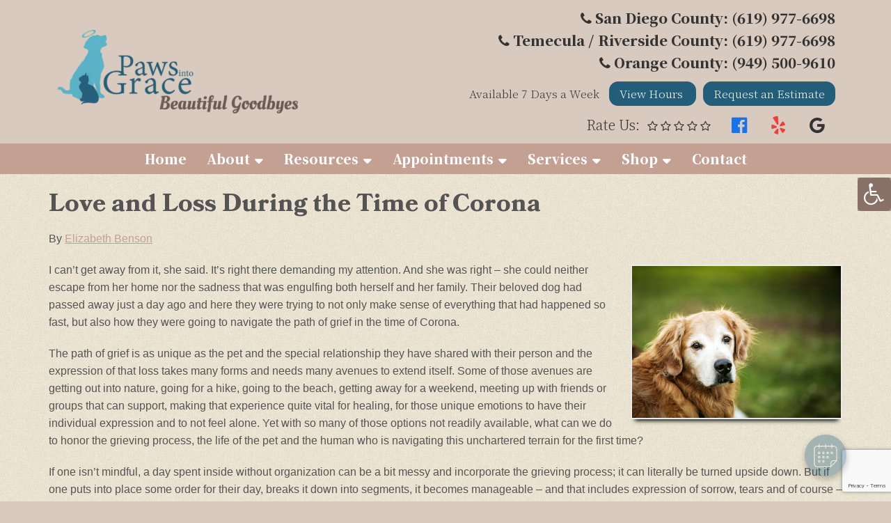

--- FILE ---
content_type: text/html; charset=UTF-8
request_url: https://pawsintograce.com/love-and-loss-during-the-time-of-corona/
body_size: 28809
content:
<!DOCTYPE html>
<html class="no-js" lang="en-US">
<head itemscope itemtype="http://schema.org/WebSite">
	<!-- Google tag (gtag.js) --> <script async src="https://www.googletagmanager.com/gtag/js?id=AW-314132071"></script> <script> window.dataLayer = window.dataLayer || []; function gtag(){dataLayer.push(arguments);} gtag('js', new Date()); gtag('config', 'AW-314132071'); </script>
	<!-- Event snippet for Free Estimate conversion page --> <script> gtag('event', 'conversion', {'send_to': 'AW-314132071/R8HyCMantdkZEOeM5ZUB'}); </script>
	<meta charset="UTF-8">
	<!-- Always force latest IE rendering engine (even in intranet) & Chrome Frame -->
	<!--[if IE ]>
	<meta http-equiv="X-UA-Compatible" content="IE=edge,chrome=1">
	<![endif]-->
	<link rel="profile" href="https://gmpg.org/xfn/11" />
	                                    <link rel="icon" href="https://pawsintograce.com/wp-content/themes/mts_schema/images/favicon.png" type="image/x-icon" />
                    


                         
                <meta name="msapplication-TileColor" content="#FFFFFF">
                <meta name="msapplication-TileImage" content="https://pawsintograce.com/wp-content/themes/mts_schema/images/apple-touch-icon-144-precomposed.png">
                        
        
            
                 
                <link rel="apple-touch-icon-precomposed" href="https://pawsintograce.com/wp-content/themes/mts_schema/images/apple-touch-icon-144-precomposed.png" />
                    
        <meta name="viewport" content="width=device-width, initial-scale=1">
        <meta name="apple-mobile-web-app-capable" content="yes">
        <meta name="apple-mobile-web-app-status-bar-style" content="black">

        
        <meta itemprop="name" content="Paws Into Grace" />
        <meta itemprop="url" content="https://pawsintograce.com" />

                                                <meta itemprop="creator accountablePerson" content="Elizabeth Benson" />
                    	<link rel="pingback" href="https://pawsintograce.com/xmlrpc.php" />
	<meta name='robots' content='index, follow, max-image-preview:large, max-snippet:-1, max-video-preview:-1' />
<script type="text/javascript">document.documentElement.className = document.documentElement.className.replace( /\bno-js\b/,'js' );</script>
	<!-- This site is optimized with the Yoast SEO plugin v26.6 - https://yoast.com/wordpress/plugins/seo/ -->
	<title>Love and Loss During the Time of Corona | Paws Into Grace</title>
<link data-rocket-prefetch href="https://www.gstatic.com" rel="dns-prefetch">
<link data-rocket-prefetch href="https://www.googletagmanager.com" rel="dns-prefetch">
<link data-rocket-prefetch href="https://fonts.googleapis.com" rel="dns-prefetch">
<link data-rocket-prefetch href="https://ajax.googleapis.com" rel="dns-prefetch">
<link data-rocket-prefetch href="https://googleads.g.doubleclick.net" rel="dns-prefetch">
<link data-rocket-prefetch href="https://us.vetstoria.com" rel="dns-prefetch">
<link data-rocket-prefetch href="https://www.google.com" rel="dns-prefetch">
<link data-rocket-prefetch href="https://cdn.trustindex.io" rel="dns-prefetch">
<link data-rocket-preload as="style" href="https://fonts.googleapis.com/css?family=Noto%20Serif%20JP%3A900%7CNoto%20Serif%20JP%3A200&#038;subset=latin&#038;display=swap" rel="preload">
<link href="https://fonts.googleapis.com/css?family=Noto%20Serif%20JP%3A900%7CNoto%20Serif%20JP%3A200&#038;subset=latin&#038;display=swap" media="print" onload="this.media=&#039;all&#039;" rel="stylesheet">
<noscript data-wpr-hosted-gf-parameters=""><link rel="stylesheet" href="https://fonts.googleapis.com/css?family=Noto%20Serif%20JP%3A900%7CNoto%20Serif%20JP%3A200&#038;subset=latin&#038;display=swap"></noscript><link rel="preload" data-rocket-preload as="image" href="https://pawsintograce.com/wp-content/uploads/2021/04/910a1204-300x218-1.jpg" fetchpriority="high">
	<meta name="description" content="Love and Loss During the Time of Corona - By Elizabeth Benson I can’t get away from it, she said. It’s right there demanding my attention. And she was right – she could neither escape from her" />
	<link rel="canonical" href="https://pawsintograce.com/love-and-loss-during-the-time-of-corona/" />
	<meta property="og:locale" content="en_US" />
	<meta property="og:type" content="article" />
	<meta property="og:title" content="Love and Loss During the Time of Corona | Paws Into Grace" />
	<meta property="og:description" content="Love and Loss During the Time of Corona - By Elizabeth Benson I can’t get away from it, she said. It’s right there demanding my attention. And she was right – she could neither escape from her" />
	<meta property="og:url" content="https://pawsintograce.com/love-and-loss-during-the-time-of-corona/" />
	<meta property="og:site_name" content="Paws Into Grace" />
	<meta property="article:publisher" content="https://www.facebook.com/PawsintoGrace" />
	<meta property="article:author" content="https://www.facebook.com/p/Dr-Elizabeth-Benson-Paws-Into-Grace-100085659370850/" />
	<meta property="article:published_time" content="2021-04-16T22:27:57+00:00" />
	<meta property="article:modified_time" content="2024-05-21T13:44:02+00:00" />
	<meta property="og:image" content="https://pawsintograce.com/wp-content/uploads/2021/04/910a1204-300x218-1.jpg" />
	<meta property="og:image:width" content="300" />
	<meta property="og:image:height" content="218" />
	<meta property="og:image:type" content="image/jpeg" />
	<meta name="author" content="Elizabeth Benson, DVM" />
	<meta name="twitter:card" content="summary_large_image" />
	<meta name="twitter:label1" content="Written by" />
	<meta name="twitter:data1" content="Elizabeth Benson, DVM" />
	<meta name="twitter:label2" content="Est. reading time" />
	<meta name="twitter:data2" content="4 minutes" />
	<script type="application/ld+json" class="yoast-schema-graph">{"@context":"https://schema.org","@graph":[{"@type":"WebPage","@id":"https://pawsintograce.com/love-and-loss-during-the-time-of-corona/","url":"https://pawsintograce.com/love-and-loss-during-the-time-of-corona/","name":"Love and Loss During the Time of Corona | Paws Into Grace","isPartOf":{"@id":"https://pawsintograce.com/#website"},"primaryImageOfPage":{"@id":"https://pawsintograce.com/love-and-loss-during-the-time-of-corona/#primaryimage"},"image":{"@id":"https://pawsintograce.com/love-and-loss-during-the-time-of-corona/#primaryimage"},"thumbnailUrl":"https://pawsintograce.com/wp-content/uploads/2021/04/910a1204-300x218-1.jpg","datePublished":"2021-04-16T22:27:57+00:00","dateModified":"2024-05-21T13:44:02+00:00","author":{"@id":"https://pawsintograce.com/#/schema/person/0a580a56741c8d46e76ca7041910ab73"},"description":"Love and Loss During the Time of Corona - By Elizabeth Benson I can’t get away from it, she said. It’s right there demanding my attention. And she was right – she could neither escape from her","breadcrumb":{"@id":"https://pawsintograce.com/love-and-loss-during-the-time-of-corona/#breadcrumb"},"inLanguage":"en-US","potentialAction":[{"@type":"ReadAction","target":["https://pawsintograce.com/love-and-loss-during-the-time-of-corona/"]}]},{"@type":"ImageObject","inLanguage":"en-US","@id":"https://pawsintograce.com/love-and-loss-during-the-time-of-corona/#primaryimage","url":"https://pawsintograce.com/wp-content/uploads/2021/04/910a1204-300x218-1.jpg","contentUrl":"https://pawsintograce.com/wp-content/uploads/2021/04/910a1204-300x218-1.jpg","width":300,"height":218},{"@type":"BreadcrumbList","@id":"https://pawsintograce.com/love-and-loss-during-the-time-of-corona/#breadcrumb","itemListElement":[{"@type":"ListItem","position":1,"name":"Home","item":"https://pawsintograce.com/"},{"@type":"ListItem","position":2,"name":"Love and Loss During the Time of Corona"}]},{"@type":"WebSite","@id":"https://pawsintograce.com/#website","url":"https://pawsintograce.com/","name":"Paws Into Grace","description":"Pet Euthanasia at Home Provides Comfort, Privacy, and a Calm Environment","potentialAction":[{"@type":"SearchAction","target":{"@type":"EntryPoint","urlTemplate":"https://pawsintograce.com/?s={search_term_string}"},"query-input":{"@type":"PropertyValueSpecification","valueRequired":true,"valueName":"search_term_string"}}],"inLanguage":"en-US"},{"@type":"Person","@id":"https://pawsintograce.com/#/schema/person/0a580a56741c8d46e76ca7041910ab73","name":"Elizabeth Benson, DVM","image":{"@type":"ImageObject","inLanguage":"en-US","@id":"https://pawsintograce.com/#/schema/person/image/","url":"https://secure.gravatar.com/avatar/497e987e65bac8d345e2dd51c8f062e94d33b082572e65aad272c82667c34398?s=96&d=mm&r=g","contentUrl":"https://secure.gravatar.com/avatar/497e987e65bac8d345e2dd51c8f062e94d33b082572e65aad272c82667c34398?s=96&d=mm&r=g","caption":"Elizabeth Benson, DVM"},"description":"Dr. Benson started Paws into Grace in 2007. She wanted to give pets and their parents a beautiful last encounter that didn't have to be in an unfamiliar office where pets were often frightened. The empathy she shows each family creates a lasting impression on them. In her free time, Dr. Benson enjoys running and spending time with her family, dogs, cats, and chickens.","sameAs":["https://pawsintograce.com/","https://www.facebook.com/p/Dr-Elizabeth-Benson-Paws-Into-Grace-100085659370850/","instagram.com/pawsintograce"],"url":"https://pawsintograce.com/author/drbenson/"}]}</script>
	<!-- / Yoast SEO plugin. -->


<link rel='dns-prefetch' href='//ajax.googleapis.com' />
<link rel='dns-prefetch' href='//www.google.com' />
<link href='https://fonts.gstatic.com' crossorigin rel='preconnect' />
<link rel="alternate" type="application/rss+xml" title="Paws Into Grace &raquo; Feed" href="https://pawsintograce.com/feed/" />
<link rel="alternate" type="application/rss+xml" title="Paws Into Grace &raquo; Comments Feed" href="https://pawsintograce.com/comments/feed/" />
<link rel="alternate" title="oEmbed (JSON)" type="application/json+oembed" href="https://pawsintograce.com/wp-json/oembed/1.0/embed?url=https%3A%2F%2Fpawsintograce.com%2Flove-and-loss-during-the-time-of-corona%2F" />
<link rel="alternate" title="oEmbed (XML)" type="text/xml+oembed" href="https://pawsintograce.com/wp-json/oembed/1.0/embed?url=https%3A%2F%2Fpawsintograce.com%2Flove-and-loss-during-the-time-of-corona%2F&#038;format=xml" />
<style id='wp-img-auto-sizes-contain-inline-css' type='text/css'>
img:is([sizes=auto i],[sizes^="auto," i]){contain-intrinsic-size:3000px 1500px}
/*# sourceURL=wp-img-auto-sizes-contain-inline-css */
</style>
<style id='wp-emoji-styles-inline-css' type='text/css'>

	img.wp-smiley, img.emoji {
		display: inline !important;
		border: none !important;
		box-shadow: none !important;
		height: 1em !important;
		width: 1em !important;
		margin: 0 0.07em !important;
		vertical-align: -0.1em !important;
		background: none !important;
		padding: 0 !important;
	}
/*# sourceURL=wp-emoji-styles-inline-css */
</style>
<style id='wp-block-library-inline-css' type='text/css'>
:root{--wp-block-synced-color:#7a00df;--wp-block-synced-color--rgb:122,0,223;--wp-bound-block-color:var(--wp-block-synced-color);--wp-editor-canvas-background:#ddd;--wp-admin-theme-color:#007cba;--wp-admin-theme-color--rgb:0,124,186;--wp-admin-theme-color-darker-10:#006ba1;--wp-admin-theme-color-darker-10--rgb:0,107,160.5;--wp-admin-theme-color-darker-20:#005a87;--wp-admin-theme-color-darker-20--rgb:0,90,135;--wp-admin-border-width-focus:2px}@media (min-resolution:192dpi){:root{--wp-admin-border-width-focus:1.5px}}.wp-element-button{cursor:pointer}:root .has-very-light-gray-background-color{background-color:#eee}:root .has-very-dark-gray-background-color{background-color:#313131}:root .has-very-light-gray-color{color:#eee}:root .has-very-dark-gray-color{color:#313131}:root .has-vivid-green-cyan-to-vivid-cyan-blue-gradient-background{background:linear-gradient(135deg,#00d084,#0693e3)}:root .has-purple-crush-gradient-background{background:linear-gradient(135deg,#34e2e4,#4721fb 50%,#ab1dfe)}:root .has-hazy-dawn-gradient-background{background:linear-gradient(135deg,#faaca8,#dad0ec)}:root .has-subdued-olive-gradient-background{background:linear-gradient(135deg,#fafae1,#67a671)}:root .has-atomic-cream-gradient-background{background:linear-gradient(135deg,#fdd79a,#004a59)}:root .has-nightshade-gradient-background{background:linear-gradient(135deg,#330968,#31cdcf)}:root .has-midnight-gradient-background{background:linear-gradient(135deg,#020381,#2874fc)}:root{--wp--preset--font-size--normal:16px;--wp--preset--font-size--huge:42px}.has-regular-font-size{font-size:1em}.has-larger-font-size{font-size:2.625em}.has-normal-font-size{font-size:var(--wp--preset--font-size--normal)}.has-huge-font-size{font-size:var(--wp--preset--font-size--huge)}.has-text-align-center{text-align:center}.has-text-align-left{text-align:left}.has-text-align-right{text-align:right}.has-fit-text{white-space:nowrap!important}#end-resizable-editor-section{display:none}.aligncenter{clear:both}.items-justified-left{justify-content:flex-start}.items-justified-center{justify-content:center}.items-justified-right{justify-content:flex-end}.items-justified-space-between{justify-content:space-between}.screen-reader-text{border:0;clip-path:inset(50%);height:1px;margin:-1px;overflow:hidden;padding:0;position:absolute;width:1px;word-wrap:normal!important}.screen-reader-text:focus{background-color:#ddd;clip-path:none;color:#444;display:block;font-size:1em;height:auto;left:5px;line-height:normal;padding:15px 23px 14px;text-decoration:none;top:5px;width:auto;z-index:100000}html :where(.has-border-color){border-style:solid}html :where([style*=border-top-color]){border-top-style:solid}html :where([style*=border-right-color]){border-right-style:solid}html :where([style*=border-bottom-color]){border-bottom-style:solid}html :where([style*=border-left-color]){border-left-style:solid}html :where([style*=border-width]){border-style:solid}html :where([style*=border-top-width]){border-top-style:solid}html :where([style*=border-right-width]){border-right-style:solid}html :where([style*=border-bottom-width]){border-bottom-style:solid}html :where([style*=border-left-width]){border-left-style:solid}html :where(img[class*=wp-image-]){height:auto;max-width:100%}:where(figure){margin:0 0 1em}html :where(.is-position-sticky){--wp-admin--admin-bar--position-offset:var(--wp-admin--admin-bar--height,0px)}@media screen and (max-width:600px){html :where(.is-position-sticky){--wp-admin--admin-bar--position-offset:0px}}

/*# sourceURL=wp-block-library-inline-css */
</style><link data-minify="1" rel='stylesheet' id='wc-blocks-style-css' href='https://pawsintograce.com/wp-content/cache/min/1/wp-content/plugins/woocommerce/assets/client/blocks/wc-blocks.css?ver=1764040672' type='text/css' media='all' />
<style id='global-styles-inline-css' type='text/css'>
:root{--wp--preset--aspect-ratio--square: 1;--wp--preset--aspect-ratio--4-3: 4/3;--wp--preset--aspect-ratio--3-4: 3/4;--wp--preset--aspect-ratio--3-2: 3/2;--wp--preset--aspect-ratio--2-3: 2/3;--wp--preset--aspect-ratio--16-9: 16/9;--wp--preset--aspect-ratio--9-16: 9/16;--wp--preset--color--black: #000000;--wp--preset--color--cyan-bluish-gray: #abb8c3;--wp--preset--color--white: #ffffff;--wp--preset--color--pale-pink: #f78da7;--wp--preset--color--vivid-red: #cf2e2e;--wp--preset--color--luminous-vivid-orange: #ff6900;--wp--preset--color--luminous-vivid-amber: #fcb900;--wp--preset--color--light-green-cyan: #7bdcb5;--wp--preset--color--vivid-green-cyan: #00d084;--wp--preset--color--pale-cyan-blue: #8ed1fc;--wp--preset--color--vivid-cyan-blue: #0693e3;--wp--preset--color--vivid-purple: #9b51e0;--wp--preset--gradient--vivid-cyan-blue-to-vivid-purple: linear-gradient(135deg,rgb(6,147,227) 0%,rgb(155,81,224) 100%);--wp--preset--gradient--light-green-cyan-to-vivid-green-cyan: linear-gradient(135deg,rgb(122,220,180) 0%,rgb(0,208,130) 100%);--wp--preset--gradient--luminous-vivid-amber-to-luminous-vivid-orange: linear-gradient(135deg,rgb(252,185,0) 0%,rgb(255,105,0) 100%);--wp--preset--gradient--luminous-vivid-orange-to-vivid-red: linear-gradient(135deg,rgb(255,105,0) 0%,rgb(207,46,46) 100%);--wp--preset--gradient--very-light-gray-to-cyan-bluish-gray: linear-gradient(135deg,rgb(238,238,238) 0%,rgb(169,184,195) 100%);--wp--preset--gradient--cool-to-warm-spectrum: linear-gradient(135deg,rgb(74,234,220) 0%,rgb(151,120,209) 20%,rgb(207,42,186) 40%,rgb(238,44,130) 60%,rgb(251,105,98) 80%,rgb(254,248,76) 100%);--wp--preset--gradient--blush-light-purple: linear-gradient(135deg,rgb(255,206,236) 0%,rgb(152,150,240) 100%);--wp--preset--gradient--blush-bordeaux: linear-gradient(135deg,rgb(254,205,165) 0%,rgb(254,45,45) 50%,rgb(107,0,62) 100%);--wp--preset--gradient--luminous-dusk: linear-gradient(135deg,rgb(255,203,112) 0%,rgb(199,81,192) 50%,rgb(65,88,208) 100%);--wp--preset--gradient--pale-ocean: linear-gradient(135deg,rgb(255,245,203) 0%,rgb(182,227,212) 50%,rgb(51,167,181) 100%);--wp--preset--gradient--electric-grass: linear-gradient(135deg,rgb(202,248,128) 0%,rgb(113,206,126) 100%);--wp--preset--gradient--midnight: linear-gradient(135deg,rgb(2,3,129) 0%,rgb(40,116,252) 100%);--wp--preset--font-size--small: 13px;--wp--preset--font-size--medium: 20px;--wp--preset--font-size--large: 36px;--wp--preset--font-size--x-large: 42px;--wp--preset--spacing--20: 0.44rem;--wp--preset--spacing--30: 0.67rem;--wp--preset--spacing--40: 1rem;--wp--preset--spacing--50: 1.5rem;--wp--preset--spacing--60: 2.25rem;--wp--preset--spacing--70: 3.38rem;--wp--preset--spacing--80: 5.06rem;--wp--preset--shadow--natural: 6px 6px 9px rgba(0, 0, 0, 0.2);--wp--preset--shadow--deep: 12px 12px 50px rgba(0, 0, 0, 0.4);--wp--preset--shadow--sharp: 6px 6px 0px rgba(0, 0, 0, 0.2);--wp--preset--shadow--outlined: 6px 6px 0px -3px rgb(255, 255, 255), 6px 6px rgb(0, 0, 0);--wp--preset--shadow--crisp: 6px 6px 0px rgb(0, 0, 0);}:where(.is-layout-flex){gap: 0.5em;}:where(.is-layout-grid){gap: 0.5em;}body .is-layout-flex{display: flex;}.is-layout-flex{flex-wrap: wrap;align-items: center;}.is-layout-flex > :is(*, div){margin: 0;}body .is-layout-grid{display: grid;}.is-layout-grid > :is(*, div){margin: 0;}:where(.wp-block-columns.is-layout-flex){gap: 2em;}:where(.wp-block-columns.is-layout-grid){gap: 2em;}:where(.wp-block-post-template.is-layout-flex){gap: 1.25em;}:where(.wp-block-post-template.is-layout-grid){gap: 1.25em;}.has-black-color{color: var(--wp--preset--color--black) !important;}.has-cyan-bluish-gray-color{color: var(--wp--preset--color--cyan-bluish-gray) !important;}.has-white-color{color: var(--wp--preset--color--white) !important;}.has-pale-pink-color{color: var(--wp--preset--color--pale-pink) !important;}.has-vivid-red-color{color: var(--wp--preset--color--vivid-red) !important;}.has-luminous-vivid-orange-color{color: var(--wp--preset--color--luminous-vivid-orange) !important;}.has-luminous-vivid-amber-color{color: var(--wp--preset--color--luminous-vivid-amber) !important;}.has-light-green-cyan-color{color: var(--wp--preset--color--light-green-cyan) !important;}.has-vivid-green-cyan-color{color: var(--wp--preset--color--vivid-green-cyan) !important;}.has-pale-cyan-blue-color{color: var(--wp--preset--color--pale-cyan-blue) !important;}.has-vivid-cyan-blue-color{color: var(--wp--preset--color--vivid-cyan-blue) !important;}.has-vivid-purple-color{color: var(--wp--preset--color--vivid-purple) !important;}.has-black-background-color{background-color: var(--wp--preset--color--black) !important;}.has-cyan-bluish-gray-background-color{background-color: var(--wp--preset--color--cyan-bluish-gray) !important;}.has-white-background-color{background-color: var(--wp--preset--color--white) !important;}.has-pale-pink-background-color{background-color: var(--wp--preset--color--pale-pink) !important;}.has-vivid-red-background-color{background-color: var(--wp--preset--color--vivid-red) !important;}.has-luminous-vivid-orange-background-color{background-color: var(--wp--preset--color--luminous-vivid-orange) !important;}.has-luminous-vivid-amber-background-color{background-color: var(--wp--preset--color--luminous-vivid-amber) !important;}.has-light-green-cyan-background-color{background-color: var(--wp--preset--color--light-green-cyan) !important;}.has-vivid-green-cyan-background-color{background-color: var(--wp--preset--color--vivid-green-cyan) !important;}.has-pale-cyan-blue-background-color{background-color: var(--wp--preset--color--pale-cyan-blue) !important;}.has-vivid-cyan-blue-background-color{background-color: var(--wp--preset--color--vivid-cyan-blue) !important;}.has-vivid-purple-background-color{background-color: var(--wp--preset--color--vivid-purple) !important;}.has-black-border-color{border-color: var(--wp--preset--color--black) !important;}.has-cyan-bluish-gray-border-color{border-color: var(--wp--preset--color--cyan-bluish-gray) !important;}.has-white-border-color{border-color: var(--wp--preset--color--white) !important;}.has-pale-pink-border-color{border-color: var(--wp--preset--color--pale-pink) !important;}.has-vivid-red-border-color{border-color: var(--wp--preset--color--vivid-red) !important;}.has-luminous-vivid-orange-border-color{border-color: var(--wp--preset--color--luminous-vivid-orange) !important;}.has-luminous-vivid-amber-border-color{border-color: var(--wp--preset--color--luminous-vivid-amber) !important;}.has-light-green-cyan-border-color{border-color: var(--wp--preset--color--light-green-cyan) !important;}.has-vivid-green-cyan-border-color{border-color: var(--wp--preset--color--vivid-green-cyan) !important;}.has-pale-cyan-blue-border-color{border-color: var(--wp--preset--color--pale-cyan-blue) !important;}.has-vivid-cyan-blue-border-color{border-color: var(--wp--preset--color--vivid-cyan-blue) !important;}.has-vivid-purple-border-color{border-color: var(--wp--preset--color--vivid-purple) !important;}.has-vivid-cyan-blue-to-vivid-purple-gradient-background{background: var(--wp--preset--gradient--vivid-cyan-blue-to-vivid-purple) !important;}.has-light-green-cyan-to-vivid-green-cyan-gradient-background{background: var(--wp--preset--gradient--light-green-cyan-to-vivid-green-cyan) !important;}.has-luminous-vivid-amber-to-luminous-vivid-orange-gradient-background{background: var(--wp--preset--gradient--luminous-vivid-amber-to-luminous-vivid-orange) !important;}.has-luminous-vivid-orange-to-vivid-red-gradient-background{background: var(--wp--preset--gradient--luminous-vivid-orange-to-vivid-red) !important;}.has-very-light-gray-to-cyan-bluish-gray-gradient-background{background: var(--wp--preset--gradient--very-light-gray-to-cyan-bluish-gray) !important;}.has-cool-to-warm-spectrum-gradient-background{background: var(--wp--preset--gradient--cool-to-warm-spectrum) !important;}.has-blush-light-purple-gradient-background{background: var(--wp--preset--gradient--blush-light-purple) !important;}.has-blush-bordeaux-gradient-background{background: var(--wp--preset--gradient--blush-bordeaux) !important;}.has-luminous-dusk-gradient-background{background: var(--wp--preset--gradient--luminous-dusk) !important;}.has-pale-ocean-gradient-background{background: var(--wp--preset--gradient--pale-ocean) !important;}.has-electric-grass-gradient-background{background: var(--wp--preset--gradient--electric-grass) !important;}.has-midnight-gradient-background{background: var(--wp--preset--gradient--midnight) !important;}.has-small-font-size{font-size: var(--wp--preset--font-size--small) !important;}.has-medium-font-size{font-size: var(--wp--preset--font-size--medium) !important;}.has-large-font-size{font-size: var(--wp--preset--font-size--large) !important;}.has-x-large-font-size{font-size: var(--wp--preset--font-size--x-large) !important;}
/*# sourceURL=global-styles-inline-css */
</style>

<style id='classic-theme-styles-inline-css' type='text/css'>
/*! This file is auto-generated */
.wp-block-button__link{color:#fff;background-color:#32373c;border-radius:9999px;box-shadow:none;text-decoration:none;padding:calc(.667em + 2px) calc(1.333em + 2px);font-size:1.125em}.wp-block-file__button{background:#32373c;color:#fff;text-decoration:none}
/*# sourceURL=/wp-includes/css/classic-themes.min.css */
</style>
<link rel='stylesheet' id='wp-components-css' href='https://pawsintograce.com/wp-includes/css/dist/components/style.min.css?ver=e124cc7a9731c5f34fd5735d540531c7' type='text/css' media='all' />
<link rel='stylesheet' id='wp-preferences-css' href='https://pawsintograce.com/wp-includes/css/dist/preferences/style.min.css?ver=e124cc7a9731c5f34fd5735d540531c7' type='text/css' media='all' />
<link rel='stylesheet' id='wp-block-editor-css' href='https://pawsintograce.com/wp-includes/css/dist/block-editor/style.min.css?ver=e124cc7a9731c5f34fd5735d540531c7' type='text/css' media='all' />
<link data-minify="1" rel='stylesheet' id='popup-maker-block-library-style-css' href='https://pawsintograce.com/wp-content/cache/min/1/wp-content/plugins/popup-maker/dist/packages/block-library-style.css?ver=1764040672' type='text/css' media='all' />
<link data-minify="1" rel='stylesheet' id='woocommerce-layout-css' href='https://pawsintograce.com/wp-content/cache/min/1/wp-content/plugins/woocommerce/assets/css/woocommerce-layout.css?ver=1764040672' type='text/css' media='all' />
<link data-minify="1" rel='stylesheet' id='woocommerce-smallscreen-css' href='https://pawsintograce.com/wp-content/cache/min/1/wp-content/plugins/woocommerce/assets/css/woocommerce-smallscreen.css?ver=1764040672' type='text/css' media='only screen and (max-width: 768px)' />
<link data-minify="1" rel='stylesheet' id='woocommerce-general-css' href='https://pawsintograce.com/wp-content/cache/min/1/wp-content/plugins/woocommerce/assets/css/woocommerce.css?ver=1764040672' type='text/css' media='all' />
<style id='woocommerce-inline-inline-css' type='text/css'>
.woocommerce form .form-row .required { visibility: visible; }
/*# sourceURL=woocommerce-inline-inline-css */
</style>
<link rel='stylesheet' id='wpah-front-styles-css' href='https://pawsintograce.com/wp-content/plugins/wp-accessibility-helper/assets/css/wp-accessibility-helper.min.css?ver=0.5.9.4' type='text/css' media='all' />
<link data-minify="1" rel='stylesheet' id='schema-stylesheet-css' href='https://pawsintograce.com/wp-content/cache/min/1/wp-content/themes/metro-schema-child/style.css?ver=1764040672' type='text/css' media='all' />
<link data-minify="1" rel='stylesheet' id='owl-carousel-css' href='https://pawsintograce.com/wp-content/cache/min/1/wp-content/themes/mts_schema/css/owl.carousel.css?ver=1764040672' type='text/css' media='all' />
<link data-minify="1" rel='stylesheet' id='woocommerce-css' href='https://pawsintograce.com/wp-content/cache/min/1/wp-content/themes/mts_schema/css/woocommerce2.css?ver=1764040672' type='text/css' media='all' />
<style id='woocommerce-inline-css' type='text/css'>

        body {background-color:#d8cabe;background-image:url(https://pawsintograce.com/wp-content/themes/mts_schema/images/nobg.png);}

        #secondary-navigation > nav > ul > li:hover > a,
        #secondary-navigation > nav > ul > li.current-menu-item > a,
        #secondary-navigation > nav > ul > li.current-menu-parent > a,
        #secondary-navigation > nav ul.sub-menu > li.current_page_item > a,
        #secondary-navigation > nav > ul > li.current-menu-item > a { color: #fff !important; }

        #secondary-navigation > nav > ul > li:hover,
        #secondary-navigation > nav > ul > li.current-menu-item,
        #secondary-navigation > nav > ul li.current-menu-item ,
        #secondary-navigation > nav > ul > li.current-menu-parent  { background-color: #225d7a !important; }

        staff-grid p + span,
        .dflex p + span,
        .staff-block,
        a.btnplm,
        a.niceButi { background-color: #225d7a !important }

        .side-social-icons a,
        .page-header,
        section.page-header,section#wda_testi:after,html button.aicon_link, div.header-social-icons a { background-color: #c4a092 !important; }
        .dm-service-section:nth-child(even) img { outline: 2px solid #222222; }
        .mobileBtn a, .hours { background-color: #c4a092; } }
        html ul ul.wda-long-menu { background-color: #c4a092; } }


        .pace .pace-progress, #mobile-menu-wrapper ul li a:hover, .page-numbers.current, .pagination a:hover, .single .pagination a:hover .current { background: #c4a092; }
        .postauthor h5, .single_post a, .textwidget a, .pnavigation2 a, .sidebar.c-4-12 a:hover, footer .widget li a:hover, .sidebar.c-4-12 a:hover, .reply a, .title a:hover, .post-info a:hover, .widget .thecomment, #tabber .inside li a:hover, .readMore a:hover, .fn a, a, a:hover, #secondary-navigation .navigation ul li a:hover, .readMore a, #primary-navigation a:hover, #secondary-navigation .navigation ul .current-menu-item a, .widget .wp_review_tab_widget_content a, .sidebar .wpt_widget_content a { color:#c4a092; }
         a#pull, #commentform input#submit, #mtscontact_submit, .mts-subscribe input[type='submit'], .widget_product_search input[type='submit'], #move-to-top:hover, .currenttext, .pagination a:hover, .pagination .nav-previous a:hover, .pagination .nav-next a:hover, #load-posts a:hover, .single .pagination a:hover .currenttext, .single .pagination > .current .currenttext, #tabber ul.tabs li a.selected, .tagcloud a, .navigation ul .sfHover a, .woocommerce a.button, .woocommerce-page a.button, .woocommerce button.button, .woocommerce-page button.button, .woocommerce input.button, .woocommerce-page input.button, .woocommerce #respond input#submit, .woocommerce-page #respond input#submit, .woocommerce #content input.button, .woocommerce-page #content input.button, .woocommerce .bypostauthor:after, #searchsubmit, .woocommerce nav.woocommerce-pagination ul li span.current, .woocommerce-page nav.woocommerce-pagination ul li span.current, .woocommerce #content nav.woocommerce-pagination ul li span.current, .woocommerce-page #content nav.woocommerce-pagination ul li span.current, .woocommerce nav.woocommerce-pagination ul li a:hover, .woocommerce-page nav.woocommerce-pagination ul li a:hover, .woocommerce #content nav.woocommerce-pagination ul li a:hover, .woocommerce-page #content nav.woocommerce-pagination ul li a:hover, .woocommerce nav.woocommerce-pagination ul li a:focus, .woocommerce-page nav.woocommerce-pagination ul li a:focus, .woocommerce #content nav.woocommerce-pagination ul li a:focus, .woocommerce-page #content nav.woocommerce-pagination ul li a:focus, .woocommerce a.button, .woocommerce-page a.button, .woocommerce button.button, .woocommerce-page button.button, .woocommerce input.button, .woocommerce-page input.button, .woocommerce #respond input#submit, .woocommerce-page #respond input#submit, .woocommerce #content input.button, .woocommerce-page #content input.button, .latestPost-review-wrapper, .latestPost .review-type-circle.latestPost-review-wrapper, #wpmm-megamenu .review-total-only, .sbutton, #searchsubmit, .widget .wpt_widget_content #tags-tab-content ul li a, .widget .review-total-only.large-thumb { background-color:#c4a092; color: #fff!important; }
        .related-posts .title a:hover, .latestPost .title a { color: #c4a092; }
        .navigation #wpmm-megamenu .wpmm-pagination a { background-color: #c4a092!important; }
        footer {background-color:#222222; }
        footer {background-image: url(  );}
        .copyrights,.move_down{ background-color: ; }
        .copyrights:before {  border-color: transparent transparent  transparent; }
        .flex-control-thumbs .flex-active{ border-top:3px solid #c4a092;}
        .wpmm-megamenu-showing.wpmm-light-scheme { background-color:#c4a092!important; }
        
        
        
        
        
        
            
/*# sourceURL=woocommerce-inline-css */
</style>
<link rel='stylesheet' id='animatecss-css' href='https://pawsintograce.com/wp-content/themes/mts_schema/css/animate.min.css?ver=e124cc7a9731c5f34fd5735d540531c7' type='text/css' media='all' />
<link data-minify="1" rel='stylesheet' id='fontawesome-css' href='https://pawsintograce.com/wp-content/cache/min/1/wp-content/themes/mts_schema/css/font-awesome.min.css?ver=1764040672' type='text/css' media='all' />
<link data-minify="1" rel='stylesheet' id='responsive-css' href='https://pawsintograce.com/wp-content/cache/min/1/wp-content/themes/mts_schema/css/responsive.css?ver=1764040672' type='text/css' media='all' />
<link data-minify="1" rel='stylesheet' id='content-css-css' href='https://pawsintograce.com/wp-content/cache/min/1/wp-content/themes/mts_schema/content/css/content-style.css?ver=1764040672' type='text/css' media='all' />
<link data-minify="1" rel='stylesheet' id='wda_testimonials-css' href='https://pawsintograce.com/wp-content/cache/min/1/wp-content/themes/mts_schema/theme-specific/testimonials/slick.css?ver=1764040672' type='text/css' media='all' />
<style id='rocket-lazyload-inline-css' type='text/css'>
.rll-youtube-player{position:relative;padding-bottom:56.23%;height:0;overflow:hidden;max-width:100%;}.rll-youtube-player:focus-within{outline: 2px solid currentColor;outline-offset: 5px;}.rll-youtube-player iframe{position:absolute;top:0;left:0;width:100%;height:100%;z-index:100;background:0 0}.rll-youtube-player img{bottom:0;display:block;left:0;margin:auto;max-width:100%;width:100%;position:absolute;right:0;top:0;border:none;height:auto;-webkit-transition:.4s all;-moz-transition:.4s all;transition:.4s all}.rll-youtube-player img:hover{-webkit-filter:brightness(75%)}.rll-youtube-player .play{height:100%;width:100%;left:0;top:0;position:absolute;background:url(https://pawsintograce.com/wp-content/plugins/wp-rocket/assets/img/youtube.png) no-repeat center;background-color: transparent !important;cursor:pointer;border:none;}
/*# sourceURL=rocket-lazyload-inline-css */
</style>
<script type="text/javascript" src="https://ajax.googleapis.com/ajax/libs/jquery/1.12.4/jquery.min.js?ver=1.12.4" id="jquery-js"></script>
<script type="text/javascript" src="https://pawsintograce.com/wp-content/plugins/woocommerce/assets/js/jquery-blockui/jquery.blockUI.min.js?ver=2.7.0-wc.10.4.3" id="wc-jquery-blockui-js" defer="defer" data-wp-strategy="defer"></script>
<script type="text/javascript" id="wc-add-to-cart-js-extra">
/* <![CDATA[ */
var wc_add_to_cart_params = {"ajax_url":"/wp-admin/admin-ajax.php","wc_ajax_url":"/?wc-ajax=%%endpoint%%","i18n_view_cart":"View cart","cart_url":"https://pawsintograce.com/cart/","is_cart":"","cart_redirect_after_add":"no"};
//# sourceURL=wc-add-to-cart-js-extra
/* ]]> */
</script>
<script type="text/javascript" src="https://pawsintograce.com/wp-content/plugins/woocommerce/assets/js/frontend/add-to-cart.min.js?ver=10.4.3" id="wc-add-to-cart-js" defer="defer" data-wp-strategy="defer"></script>
<script type="text/javascript" src="https://pawsintograce.com/wp-content/plugins/woocommerce/assets/js/js-cookie/js.cookie.min.js?ver=2.1.4-wc.10.4.3" id="wc-js-cookie-js" defer="defer" data-wp-strategy="defer"></script>
<script type="text/javascript" id="woocommerce-js-extra">
/* <![CDATA[ */
var woocommerce_params = {"ajax_url":"/wp-admin/admin-ajax.php","wc_ajax_url":"/?wc-ajax=%%endpoint%%","i18n_password_show":"Show password","i18n_password_hide":"Hide password"};
//# sourceURL=woocommerce-js-extra
/* ]]> */
</script>
<script type="text/javascript" src="https://pawsintograce.com/wp-content/plugins/woocommerce/assets/js/frontend/woocommerce.min.js?ver=10.4.3" id="woocommerce-js" defer="defer" data-wp-strategy="defer"></script>
<script type="text/javascript" id="WCPAY_ASSETS-js-extra">
/* <![CDATA[ */
var wcpayAssets = {"url":"https://pawsintograce.com/wp-content/plugins/woocommerce-payments/dist/"};
//# sourceURL=WCPAY_ASSETS-js-extra
/* ]]> */
</script>
<script type="text/javascript" id="customscript-js-extra">
/* <![CDATA[ */
var mts_customscript = {"responsive":"1","nav_menu":"both"};
//# sourceURL=customscript-js-extra
/* ]]> */
</script>
<script type="text/javascript" src="https://pawsintograce.com/wp-content/themes/mts_schema/js/customscript.js?ver=e124cc7a9731c5f34fd5735d540531c7" id="customscript-js"></script>
<script type="text/javascript" src="https://pawsintograce.com/wp-content/themes/metro-schema-child/js/parallax.min.js?ver=e124cc7a9731c5f34fd5735d540531c7" id="parallax.min-js"></script>
<script type="text/javascript" src="https://pawsintograce.com/wp-content/themes/metro-schema-child/js/wow.js?ver=e124cc7a9731c5f34fd5735d540531c7" id="child_theme_script_handle-js"></script>
<script type="text/javascript" src="https://pawsintograce.com/wp-content/themes/mts_schema/theme-specific/testimonials/slick.min.js?ver=e124cc7a9731c5f34fd5735d540531c7" id="wda_testimonials-js"></script>
<link rel="https://api.w.org/" href="https://pawsintograce.com/wp-json/" /><link rel="alternate" title="JSON" type="application/json" href="https://pawsintograce.com/wp-json/wp/v2/posts/242" /><link rel="EditURI" type="application/rsd+xml" title="RSD" href="https://pawsintograce.com/xmlrpc.php?rsd" />
<meta name="generator" content="easy-author-avatar-image 1.4">
<!-- Google Tag Manager -->
<script>(function(w,d,s,l,i){w[l]=w[l]||[];w[l].push({'gtm.start':
new Date().getTime(),event:'gtm.js'});var f=d.getElementsByTagName(s)[0],
j=d.createElement(s),dl=l!='dataLayer'?'&l='+l:'';j.async=true;j.src=
'https://www.googletagmanager.com/gtm.js?id='+i+dl;f.parentNode.insertBefore(j,f);
})(window,document,'script','dataLayer','GTM-K58D8XSF');</script>
<!-- End Google Tag Manager --><!-- Stream WordPress user activity plugin v4.1.1 -->
<meta name="ti-site-data" content="[base64]" />
<style type="text/css">
#logo a { font-family: Helvetica, Arial, sans-serif; font-weight: normal; font-size: 32px; color: #333333;text-transform: uppercase; }
#secondary-navigation a { font-family: 'Noto Serif JP'; font-weight: 900; font-size: 17px; color: #ffffff;text-transform: uppercase; }
body { font-family: Helvetica, Arial, sans-serif; font-weight: normal; font-size: 16px; color: #545454; }
h1 { font-family: 'Noto Serif JP'; font-weight: 900; font-size: 36px; color: #545454; }
h2 { font-family: 'Noto Serif JP'; font-weight: 900; font-size: 32px; color: #545454; }
h3 { font-family: 'Noto Serif JP'; font-weight: 900; font-size: 26px; color: #545454; }
h4 { font-family: 'Noto Serif JP'; font-weight: 200; font-size: 20px; color: #545454; }
h5 { font-family: 'Noto Serif JP'; font-weight: 900; font-size: 18px; color: #545454; }
h6 { font-family: 'Noto Serif JP'; font-weight: 900; font-size: 16px; color: #000000; }
</style>
<script type="application/ld+json" class="dm-schema">
    	{
		    "@context": "http://schema.org",
		    "@type": "LocalBusiness",
		    "name": "Paws Into Grace",
		    "url": "https://pawsintograce.com",
		    "image": "https://pawsintograce.com/wp-content/uploads/2025/01/pawsintograce_logo-e1737993556646.png",
		    "address": {
		        "addressLocality": "",
		        "addressRegion": "",
		        "postalCode": "",
		        "streetAddress": ""
		    },
		    "openingHours": "Cremation Office Hours: Available 10 am to 4pm, 7 days a week,Reception Hours: Available 7:30 am to 7pm, 7 days a week,Appointment Hours: Available 7 days a week, 8am-5pm, and evenings upon request",
		    "priceRange": "$$",
		    "telephone" : "+1-",
		    "description": "Convenient and affordable Pet Euthanasia at Home Provides Comfort, Privacy, and a Calm Environment."
    	}
     </script>	<noscript><style>.woocommerce-product-gallery{ opacity: 1 !important; }</style></noscript>
			<style type="text/css" id="wp-custom-css">
			.author-box {
padding: 3%;
padding-bottom: 20px;
margin-top: 20px;
font-size: 0.9em;
background-color: #eaeae8;
display: -webkit-box;
display: -ms-flexbox;
display: flex;
-webkit-box-align: center;
-ms-flex-align: center;
align-items: center;
border: 2px solid #dcdcdc;
border-radius: 0px 0px 0px 0px;
}
.avatar-box{
	width:20%;
	float:left;
}
.author-info {
	width:80%;
	float:right;
}
.author-box .avatar {
width: 150px;
height: auto;
border-radius: 100%; 
margin-right: 30px;
}
h5.author-title {
margin-bottom: 1.4em;
font-weight: 600;
font-size: 24px;
}
.author-description {
line-height: 1.6em
}
.author-links a {
font-size: 24px;
line-height: 20px;
float: left;
}


@media (min-width: 768px) {
	.avatar-box {
	/**width:100%;**/
		margin-right:30px;
}
}		</style>
		<noscript><style id="rocket-lazyload-nojs-css">.rll-youtube-player, [data-lazy-src]{display:none !important;}</style></noscript>	<!-- Google tag (gtag.js) -->
	<script async src="https://www.googletagmanager.com/gtag/js?id=G-0YPCM18F8H"></script>
	<script>
	  window.dataLayer = window.dataLayer || [];
	  function gtag(){dataLayer.push(arguments);}
	  gtag('js', new Date());

	  gtag('config', 'G-0YPCM18F8H');
	</script>
	<meta name="google-site-verification" content="tJ_m1FrNInft4XH8b8W2OpAi84nHYYdiNg3gsvI9I6E" />
<link data-minify="1" rel='stylesheet' id='slick-main-css-css' href='https://pawsintograce.com/wp-content/cache/min/1/wp-content/themes/mts_schema/css/slick.css?ver=1764040672' type='text/css' media='all' />
<meta name="generator" content="WP Rocket 3.20.2" data-wpr-features="wpr_lazyload_images wpr_lazyload_iframes wpr_preconnect_external_domains wpr_oci wpr_minify_css wpr_preload_links wpr_desktop" /></head>
<body data-rsssl=1 id="blog" class="wp-singular post-template-default single single-post postid-242 single-format-standard wp-theme-mts_schema wp-child-theme-metro-schema-child main theme-mts_schema woocommerce-no-js unknown wp-accessibility-helper accessibility-contrast_mode_on wah_fstype_rem accessibility-remove-styles-setup accessibility-underline-setup accessibility-location-right" itemscope itemtype="http://schema.org/WebPage">
	<div  class="main-container">
		<header  id="site-header" class="main-header regular_header" role="banner" itemscope itemtype="http://schema.org/WPHeader">

						    <div  id="regular-header">
			    	<div  class="container">
						<div class="logo-wrap">
																																  <h2 id="logo" class="image-logo" itemprop="headline">
											<a href="https://pawsintograce.com"><img src="https://pawsintograce.com/wp-content/uploads/2025/01/pawsintograce_logo-e1737993556646.png" alt="Paws Into Grace" /></a>
										</h2><!-- END #logo -->
																						<!--<p class="mobileBtn phoneBtn">
                                <a href="tel:(619) 977-6698"> San Diego / Riverside (619) 977-6698 </a>
                            </p>

                            <p class="mobileBtn phoneBtn">
                               <a href="tel:(949) 500-9610"> Orange County (949) 500-9610 </a>
                            </p>

							<p class="mobileBtn phoneBtn">
                               <a href="tel:(760) 203-3284"> Cremation Office (760) 203-3284 </a>
                            </p>-->

						</div>
						<div class="address hide-xs">
							<p class="phoned">
                            <i class="fa fa-phone"></i>  <a href="tel:(619) 977-6698"> San Diego County: (619) 977-6698 </a>  <br>
							<i class="fa fa-phone"></i>  <a href="tel:(619) 977-6698"> Temecula / Riverside County: (619) 977-6698 </a>  <br>
                        	<i class="fa fa-phone"></i>  <a href="tel:(949) 500-9610"> Orange County: (949) 500-9610 </a>
							</p>
							<p class="text-header"><span>Available 7 Days a Week</span> <a href="/contact" class="header-btn"> View Hours </a> <a href="/appointments/request-an-estimate/" class="header-btn"> Request an Estimate </a>
								<!--- <a href="https://goo.gl/maps/ak43ggxaL9TJ1UY7A" target="_blank"> Serving San Diego, Riverside, and Orange County.  </a>  --->
							</p>
							<div class="dm-rate-us"> <div class="social-icon-container"> <span class="review-link">Rate Us:</span> <div class="rtg"> <a href="https://search.google.com/local/writereview?placeid=ChIJxZmWYFX124ARDc1Ua4zA7d8" target="_blank" class="fa fa-star-o"></a> <a href="https://search.google.com/local/writereview?placeid=ChIJxZmWYFX124ARDc1Ua4zA7d8" target="_blank" class="fa fa-star-o"></a> <a href="/what-can-we-improve/" class="fa fa-star-o"></a> <a href="/what-can-we-improve/" class="fa fa-star-o"></a> <a href="/what-can-we-improve/" class="fa fa-star-o"></a> </div></div></div>							
								<div class="social-icons pull-right">
							        							            							                <a href="https://www.facebook.com/PawsintoGrace" class="header-facebook-official" target="_blank"><span class="fa fa-facebook-official"></span></a>
							            							        							            							                <a href="https://www.yelp.com/biz/paws-into-grace-san-diego-2" class="header-yelp" target="_blank"><span class="fa fa-yelp"></span></a>
							            							        							            							                <a href="https://goo.gl/maps/Sv9unhGuzxn8upUp6" class="header-google" target="_blank"><span class="fa fa-google"></span></a>
							            							        							    </div>
													</div>
					</div>
				</div>
									<div  id="header">
						    <div  class="container">

					<div id="secondary-navigation" class="secondary-navigation" role="navigation" itemscope itemtype="http://schema.org/SiteNavigationElement">
						<a href="#" id="pull" class="toggle-mobile-menu">Menu</a>
						
							<nav class="navigation clearfix mobile-menu-wrapper">
																	<ul id="menu-main-menu" class="menu clearfix"><li id="menu-item-43" class="menu-item menu-item-type-post_type menu-item-object-page menu-item-home menu-item-43"><a href="https://pawsintograce.com/">Home</a></li>
<li id="menu-item-36" class="menu-item menu-item-type-post_type menu-item-object-page menu-item-has-children menu-item-36"><a href="https://pawsintograce.com/about/">About</a>
<ul class="sub-menu">
	<li id="menu-item-285" class="menu-item menu-item-type-post_type menu-item-object-page menu-item-285"><a href="https://pawsintograce.com/about/">About Our Team</a></li>
	<li id="menu-item-286" class="menu-item menu-item-type-post_type menu-item-object-page menu-item-286"><a href="https://pawsintograce.com/f-a-qs/">Faqs</a></li>
	<li id="menu-item-287" class="menu-item menu-item-type-post_type menu-item-object-page menu-item-287"><a href="https://pawsintograce.com/forms/">Forms</a></li>
	<li id="menu-item-288" class="menu-item menu-item-type-post_type menu-item-object-page menu-item-288"><a href="https://pawsintograce.com/testimonials/">Testimonials</a></li>
	<li id="menu-item-289" class="menu-item menu-item-type-taxonomy menu-item-object-category current-post-ancestor current-menu-parent current-post-parent menu-item-289"><a href="https://pawsintograce.com/category/blog/">Blog</a></li>
	<li id="menu-item-292" class="menu-item menu-item-type-post_type menu-item-object-page menu-item-292"><a href="https://pawsintograce.com/angelfund/">Angel Fund</a></li>
</ul>
</li>
<li id="menu-item-5048" class="menu-item menu-item-type-post_type menu-item-object-page menu-item-has-children menu-item-5048"><a href="https://pawsintograce.com/grief-resources/">Resources</a>
<ul class="sub-menu">
	<li id="menu-item-300" class="menu-item menu-item-type-post_type menu-item-object-page menu-item-300"><a href="https://pawsintograce.com/grief-resources/">Grief Resources</a></li>
	<li id="menu-item-327" class="menu-item menu-item-type-taxonomy menu-item-object-category menu-item-327"><a href="https://pawsintograce.com/category/memorials/">Memorials</a></li>
	<li id="menu-item-333" class="menu-item menu-item-type-post_type menu-item-object-page menu-item-333"><a href="https://pawsintograce.com/advanced-care-directives/">Advanced Care Directives</a></li>
	<li id="menu-item-603" class="menu-item menu-item-type-post_type menu-item-object-page menu-item-603"><a href="https://pawsintograce.com/quality-of-life-scale/">Quality of Life Scale</a></li>
	<li id="menu-item-1732" class="menu-item menu-item-type-post_type menu-item-object-page menu-item-1732"><a href="https://pawsintograce.com/family-support/">Family Support</a></li>
	<li id="menu-item-3045" class="menu-item menu-item-type-post_type menu-item-object-page menu-item-3045"><a href="https://pawsintograce.com/communal-cremation/">Scattered at Sea</a></li>
</ul>
</li>
<li id="menu-item-32" class="menu-item menu-item-type-post_type menu-item-object-page menu-item-has-children menu-item-32"><a href="https://pawsintograce.com/appointments/">Appointments</a>
<ul class="sub-menu">
	<li id="menu-item-505" class="menu-item menu-item-type-post_type menu-item-object-page menu-item-505"><a href="https://pawsintograce.com/pricing/">Pricing</a></li>
	<li id="menu-item-517" class="menu-item menu-item-type-custom menu-item-object-custom menu-item-517"><a href="/appointments/">Request an Appointment</a></li>
	<li id="menu-item-1075" class="menu-item menu-item-type-custom menu-item-object-custom menu-item-1075"><a target="_blank" href="https://pawsintograce.com/appointments/request-an-estimate/">Request an Estimate</a></li>
</ul>
</li>
<li id="menu-item-34" class="menu-item menu-item-type-post_type menu-item-object-page menu-item-has-children menu-item-34"><a href="https://pawsintograce.com/services/">Services</a>
<ul class="sub-menu">
	<li id="menu-item-280" class="menu-item menu-item-type-post_type menu-item-object-page menu-item-has-children menu-item-280"><a href="https://pawsintograce.com/home-euthanasia/">In-home Pet Euthanasia</a>
	<ul class="sub-menu">
		<li id="menu-item-480" class="menu-item menu-item-type-post_type menu-item-object-page menu-item-480"><a href="https://pawsintograce.com/san-diego-county-home-pet-euthanasia-services/">San Diego County</a></li>
		<li id="menu-item-482" class="menu-item menu-item-type-post_type menu-item-object-page menu-item-482"><a href="https://pawsintograce.com/riverside-county-home-pet-euthanasia-services/">Temecula/Riverside County</a></li>
		<li id="menu-item-481" class="menu-item menu-item-type-post_type menu-item-object-page menu-item-481"><a href="https://pawsintograce.com/orange-county-home-pet-euthanasia-services/">Orange County</a></li>
	</ul>
</li>
	<li id="menu-item-281" class="menu-item menu-item-type-post_type menu-item-object-page menu-item-has-children menu-item-281"><a href="https://pawsintograce.com/cremation/">Cremation</a>
	<ul class="sub-menu">
		<li id="menu-item-1851" class="menu-item menu-item-type-post_type menu-item-object-page menu-item-1851"><a href="https://pawsintograce.com/san-diego-county-pet-cremation/">San Diego Pet Cremation</a></li>
		<li id="menu-item-1978" class="menu-item menu-item-type-post_type menu-item-object-page menu-item-1978"><a href="https://pawsintograce.com/riverside-pet-cremation/">Temecula/Riverside Pet Cremation</a></li>
		<li id="menu-item-1923" class="menu-item menu-item-type-post_type menu-item-object-page menu-item-1923"><a href="https://pawsintograce.com/orange-county-pet-cremation/">Orange County Pet Cremation</a></li>
		<li id="menu-item-2174" class="menu-item menu-item-type-post_type menu-item-object-page menu-item-2174"><a href="https://pawsintograce.com/san-bernardino-pet-cremation/">San Bernardino Pet Cremation</a></li>
		<li id="menu-item-4095" class="menu-item menu-item-type-post_type menu-item-object-page menu-item-4095"><a href="https://pawsintograce.com/cremation/private-viewing/">Private Viewings</a></li>
	</ul>
</li>
	<li id="menu-item-282" class="menu-item menu-item-type-post_type menu-item-object-page menu-item-has-children menu-item-282"><a href="https://pawsintograce.com/hospice/">Hospice</a>
	<ul class="sub-menu">
		<li id="menu-item-486" class="menu-item menu-item-type-post_type menu-item-object-page menu-item-486"><a href="https://pawsintograce.com/san-diego-county-pet-hospice-services/">San Diego County</a></li>
		<li id="menu-item-488" class="menu-item menu-item-type-post_type menu-item-object-page menu-item-488"><a href="https://pawsintograce.com/riverside-county-pet-hospice-services/">Temecula/Riverside County</a></li>
		<li id="menu-item-487" class="menu-item menu-item-type-post_type menu-item-object-page menu-item-487"><a href="https://pawsintograce.com/orange-county-pet-hospice-services/">Orange County</a></li>
	</ul>
</li>
	<li id="menu-item-284" class="menu-item menu-item-type-post_type menu-item-object-page menu-item-284"><a href="https://pawsintograce.com/quality-of-life-evaluations/">Quality of Life Evaluations</a></li>
	<li id="menu-item-703" class="menu-item menu-item-type-post_type menu-item-object-page menu-item-703"><a href="https://pawsintograce.com/transportation/">Transportation</a></li>
	<li id="menu-item-279" class="menu-item menu-item-type-post_type menu-item-object-page menu-item-279"><a href="https://pawsintograce.com/grief-support/">Grief Support</a></li>
</ul>
</li>
<li id="menu-item-3867" class="menu-item menu-item-type-post_type menu-item-object-page menu-item-has-children menu-item-3867"><a href="https://pawsintograce.com/shop-2/">Shop</a>
<ul class="sub-menu">
	<li id="menu-item-1653" class="menu-item menu-item-type-post_type menu-item-object-page menu-item-1653"><a href="https://pawsintograce.com/memorial-jewelry/">Memorial Jewelry</a></li>
	<li id="menu-item-1526" class="menu-item menu-item-type-post_type menu-item-object-page menu-item-1526"><a href="https://pawsintograce.com/memorial-items/">Memorial Keepsakes</a></li>
	<li id="menu-item-1525" class="menu-item menu-item-type-post_type menu-item-object-page menu-item-1525"><a href="https://pawsintograce.com/shop/urn-upgrades/">Urn Upgrades</a></li>
	<li id="menu-item-2445" class="menu-item menu-item-type-post_type menu-item-object-page menu-item-2445"><a href="https://pawsintograce.com/solidified-remains/">Solidified Remains</a></li>
</ul>
</li>
<li id="menu-item-33" class="menu-item menu-item-type-post_type menu-item-object-page menu-item-33"><a href="https://pawsintograce.com/contact/">Contact</a></li>
</ul>															</nav>
											</div>
				</div><!--.container-->
			</div>
		</header>
<div  id="page" class="single">

		
	<article  class="article">
		<div id="content_box" >
			<div class="container">
							<div id="post-242" class="g post post-242 type-post status-publish format-standard has-post-thumbnail hentry category-blog has_thumb">
																		<div class="single_post">
									<header>
										<h1 class="title single-title entry-title">Love and Loss During the Time of Corona</h1>
																			</header><!--.headline_area-->
									<div class="post-single-content mark-links entry-content">
																														<div class="thecontent test-class6jh">
											<p>By <a href="/elizabeth-benson-dvm/">Elizabeth Benson</a></p>
<p><img fetchpriority="high" decoding="async" class="alignright size-full wp-image-243" src="/wp-content/uploads/2021/04/910a1204-300x218-1.jpg" alt="" width="300" height="218" /></p>
<p>I can’t get away from it, she said. It’s right there demanding my attention. And she was right – she could neither escape from her home nor the sadness that was engulfing both herself and her family. Their beloved dog had passed away just a day ago and here they were trying to not only make sense of everything that had happened so fast, but also how they were going to navigate the path of grief in the time of Corona.</p>
<p>The path of grief is as unique as the pet and the special relationship they have shared with their person and the expression of that loss takes many forms and needs many avenues to extend itself. Some of those avenues are getting out into nature, going for a hike, going to the beach, getting away for a weekend, meeting up with friends or groups that can support, making that experience quite vital for healing, for those unique emotions to have their individual expression and to not feel alone. Yet with so many of those options not readily available, what can we do to honor the grieving process, the life of the pet and the human who is navigating this unchartered terrain for the first time?</p>
<p>If one isn’t mindful, a day spent inside without organization can be a bit messy and incorporate the grieving process; it can literally be turned upside down. But if one puts into place some order for their day, breaks it down into segments, it becomes manageable – and that includes expression of sorrow, tears and of course – joyful memories.</p>
<p>Allowing time in the morning for mindful reflection as to what has occurred and how one is feeling, with some breathing, mediation and some prayer can help set the tone for the day. Then with things to do, inside or outside, the day can take form, keeping ourselves busy enough to put our mind to work and also to give one the freedom to cry when necessary. Then when evening comes around we can incorporate a ritual or two that can be one of releasing what has stored up during the course of the day.</p>
<p>Regardless of our attention to things, grief builds up inside. After all it’s just energy and energy of any kind that’s not released in a mindful fashion can turn inwards and stagnate. So to help alleviate that internal energy rituals can be super helpful, as they allow us to become creative and supportive not only to others but to self while in tandem, give shape and form to the healing journey.</p>
<p>Pet parents need milestones to charter and mark their journey just like any other loss and possibly more so because the world, regardless of how far we think we have come, does not always recognize a pet loss as truly legitimate. Of course we know that is not true, so we push forward educating and acknowledging the unique loss that each pet parent and family goes through, in the hopes of a more universal understanding and compassion.</p>
<p>So if you are restricted to your home know there are many creative ways to work with the energy of grief so it can be kept circulating. Nature will wait for us, and when we finally get back out into it we can take our healing journey with us, almost as a beast itself that we have been nurturing, and we can release any residue back out to the earth where spirit can transmute it as the sacred expression of love that it truly is.</p>
<p>Healing is work, it will not get done without conscious effort but it doesn’t take much. It just takes a willing heart and as grief and sorrow have already had their way with it, most hearts are willing and ready to feel some relief, and to move into the present moment forever changed from the experience of loving and losing during this unique time. And maybe, just maybe, we might come to see that this was indeed the most perfect time after all.</p>

<script type="text/javascript">
jQuery(document).ready(function($) {
    $.post('https://pawsintograce.com/wp-admin/admin-ajax.php', {action: 'mts_view_count', id: '242'});
});
</script>										</div>
										<!-- author box -->
										<div class="author-box">
											<div class="avatar-box">
												<img alt='' src='https://pawsintograce.com/wp-content/uploads/2024/06/Dr-elizabeth-Benson-dvm.jpg' class='avatar avatar-128 photo' height='128' width='128' />											</div>
   <div class="author-info">
		<h5 class="author-title" itemprop="author" itemscope itemtype="https://schema.org/Person">
			<div class="author-links">
			 <a href="https://pawsintograce.com/author/drbenson/" title="Author Links">
				<span itemprop="name">Elizabeth Benson, DVM</span>
				 </a>
			</div>
		 </h5>

        <div class="author-summary">
            <p class="author-description">Dr. Benson started Paws into Grace in 2007. 
She wanted to give pets and their parents a beautiful last encounter that didn't have to be in an unfamiliar office where pets were often frightened. The empathy she shows each family creates a lasting impression on them. In her free time, Dr. Benson enjoys running and spending time with her family, dogs, cats, and chickens.</p>
			   <a href="https://www.facebook.com/p/Dr-Elizabeth-Benson-Paws-Into-Grace-100085659370850/" title="Facebook Profile" target="_blank" id="facebook"><i class="fa fa-facebook-square fa-2x" aria-hidden="true"></i></a>
&nbsp;&nbsp;
			   <a href="https://instagram.com/pawsintograce" title="Instagram" target="_blank" id="instagram"><i class="fa fa-instagram fa-2x" aria-hidden="true"></i></a>
	   </div>
		 		 </div>
</div>
										<!-- end of author box-->
																																							</div><!--.post-single-content-->
								</div><!--.single_post-->
												</div><!--.g post-->
					</div>
		</div>
	</article>
		<div  class="clear"></div>

	</div>
			<div  class="new-metro">
			<div class="container">
				<div class="dm-half">
					<h3> Testimonials </h3>
                    <pre class="ti-widget"><template id="trustindex-google-widget-html"><div class=" ti-widget  ti-goog ti-review-text-mode-readmore ti-text-align-left" data-no-translation="true" data-time-locale="%d %s ago|today|day|days|week|weeks|month|months|year|years" data-layout-id="4" data-layout-category="slider" data-set-id="light-background" data-pid="" data-language="en" data-close-locale="Close" data-review-target-width="300" data-css-version="2" data-reply-by-locale="Owner's reply" data-pager-autoplay-timeout="6"> <div class="ti-widget-container ti-col-3"> <div class="ti-reviews-container"> <div class="ti-controls"> <div class="ti-next" aria-label="Next review" role="button"></div> <div class="ti-prev" aria-label="Previous review" role="button"></div> </div> <div class="ti-reviews-container-wrapper">  <div data-empty="0" data-time="1762992000" class="ti-review-item source-Google ti-image-layout-thumbnail" data-id="cfcd208495d565ef66e7dff9f98764da"> <div class="ti-inner"> <div class="ti-review-header"> <div class="ti-platform-icon ti-with-tooltip"> <span class="ti-tooltip">Posted on </span> <trustindex-image data-imgurl="https://cdn.trustindex.io/assets/platform/Google/icon.svg" alt="" width="20" height="20" loading="lazy"></trustindex-image> </div> <div class="ti-profile-img"> <trustindex-image data-imgurl="https://lh3.googleusercontent.com/a-/ALV-UjWd9WteCnhSwWloJwZXMcs3M54lXpA1X4f-FLOljlnJ0EJDNE8=w40-h40-c-rp-mo-br100" alt="Julie Harris profile picture" loading="lazy"></trustindex-image> </div> <div class="ti-profile-details"> <div class="ti-name"> Julie Harris </div> <div class="ti-date"></div> </div> </div> <span class="ti-stars"><trustindex-image class="ti-star" data-imgurl="https://cdn.trustindex.io/assets/platform/Google/star/f.svg" alt="Google" width="17" height="17" loading="lazy"></trustindex-image><trustindex-image class="ti-star" data-imgurl="https://cdn.trustindex.io/assets/platform/Google/star/f.svg" alt="Google" width="17" height="17" loading="lazy"></trustindex-image><trustindex-image class="ti-star" data-imgurl="https://cdn.trustindex.io/assets/platform/Google/star/f.svg" alt="Google" width="17" height="17" loading="lazy"></trustindex-image><trustindex-image class="ti-star" data-imgurl="https://cdn.trustindex.io/assets/platform/Google/star/f.svg" alt="Google" width="17" height="17" loading="lazy"></trustindex-image><trustindex-image class="ti-star" data-imgurl="https://cdn.trustindex.io/assets/platform/Google/star/f.svg" alt="Google" width="17" height="17" loading="lazy"></trustindex-image><span class="ti-verified-review ti-verified-platform"><span class="ti-verified-tooltip">Trustindex verifies that the original source of the review is Google.</span></span></span> <div class="ti-review-text-container ti-review-content"><!-- R-CONTENT -->Paws into Grace was so amazing when we had to say goodbye to our 16 year old pup. Dr. Derek was kind, loving and so respectful of our wishes and took amazing care of our Daisy girl as she crossed the rainbow bridge. It’s always a hard choice to have to make but Paws into Grace gave my family and our pup the best goodbye we could have asked for given the circumstances. Thank you for helping our family through this difficult process. 🌈🩷<!-- R-CONTENT --></div> <span class="ti-read-more" data-container=".ti-review-content" data-collapse-text="Hide" data-open-text="Read more"></span> </div> </div>  <div data-empty="0" data-time="1762819200" class="ti-review-item source-Google ti-image-layout-thumbnail" data-id="cfcd208495d565ef66e7dff9f98764da"> <div class="ti-inner"> <div class="ti-review-header"> <div class="ti-platform-icon ti-with-tooltip"> <span class="ti-tooltip">Posted on </span> <trustindex-image data-imgurl="https://cdn.trustindex.io/assets/platform/Google/icon.svg" alt="" width="20" height="20" loading="lazy"></trustindex-image> </div> <div class="ti-profile-img"> <trustindex-image data-imgurl="https://lh3.googleusercontent.com/a-/ALV-UjVO7FJ7FERLxM6q8M8D5npsnHbx9g7hohm5okTzp6MvYSuaDXR-=w40-h40-c-rp-mo-br100" alt="Sharon Katz-Kelly profile picture" loading="lazy"></trustindex-image> </div> <div class="ti-profile-details"> <div class="ti-name"> Sharon Katz-Kelly </div> <div class="ti-date"></div> </div> </div> <span class="ti-stars"><trustindex-image class="ti-star" data-imgurl="https://cdn.trustindex.io/assets/platform/Google/star/f.svg" alt="Google" width="17" height="17" loading="lazy"></trustindex-image><trustindex-image class="ti-star" data-imgurl="https://cdn.trustindex.io/assets/platform/Google/star/f.svg" alt="Google" width="17" height="17" loading="lazy"></trustindex-image><trustindex-image class="ti-star" data-imgurl="https://cdn.trustindex.io/assets/platform/Google/star/f.svg" alt="Google" width="17" height="17" loading="lazy"></trustindex-image><trustindex-image class="ti-star" data-imgurl="https://cdn.trustindex.io/assets/platform/Google/star/f.svg" alt="Google" width="17" height="17" loading="lazy"></trustindex-image><trustindex-image class="ti-star" data-imgurl="https://cdn.trustindex.io/assets/platform/Google/star/f.svg" alt="Google" width="17" height="17" loading="lazy"></trustindex-image><span class="ti-verified-review ti-verified-platform"><span class="ti-verified-tooltip">Trustindex verifies that the original source of the review is Google.</span></span></span> <div class="ti-review-text-container ti-review-content"><!-- R-CONTENT -->Our beloved Sadie has been the greatest blessing in our lives. Her final day on this earth was simply perfect and beautiful. She enjoyed her sniffari on the grass, followed by the joyful indulgence of every treat her heart desired. When Dr. Benson and Dr. Laura arrived, Sadie greeted them both with curious, friendly sniffs.

We are beyond grateful for Dr. Benson’s and Dr. Laura’s sincere, gentle, and loving care. They were so kind, supportive, and respectful throughout the entire process. Dr. Benson tenderly massaged Sadie, which she adored, and then quietly and compassionately explained each step of the euthanasia process.

Because of their compassion and grace, our Sadie experienced the most peaceful, easy transition imaginable. It was everything we could have hoped for, and we are truly grateful — and at peace.<!-- R-CONTENT --></div> <span class="ti-read-more" data-container=".ti-review-content" data-collapse-text="Hide" data-open-text="Read more"></span> </div> </div>  <div data-empty="0" data-time="1761868800" class="ti-review-item source-Google ti-image-layout-thumbnail" data-id="cfcd208495d565ef66e7dff9f98764da"> <div class="ti-inner"> <div class="ti-review-header"> <div class="ti-platform-icon ti-with-tooltip"> <span class="ti-tooltip">Posted on </span> <trustindex-image data-imgurl="https://cdn.trustindex.io/assets/platform/Google/icon.svg" alt="" width="20" height="20" loading="lazy"></trustindex-image> </div> <div class="ti-profile-img"> <trustindex-image data-imgurl="https://lh3.googleusercontent.com/a-/ALV-UjUEv6kVx6JYraO-uYraavJ9nfsyFySoLpfU0UIhaNO2vl9SvvTw=w40-h40-c-rp-mo-br100" alt="Super Star profile picture" loading="lazy"></trustindex-image> </div> <div class="ti-profile-details"> <div class="ti-name"> Super Star </div> <div class="ti-date"></div> </div> </div> <span class="ti-stars"><trustindex-image class="ti-star" data-imgurl="https://cdn.trustindex.io/assets/platform/Google/star/f.svg" alt="Google" width="17" height="17" loading="lazy"></trustindex-image><trustindex-image class="ti-star" data-imgurl="https://cdn.trustindex.io/assets/platform/Google/star/f.svg" alt="Google" width="17" height="17" loading="lazy"></trustindex-image><trustindex-image class="ti-star" data-imgurl="https://cdn.trustindex.io/assets/platform/Google/star/f.svg" alt="Google" width="17" height="17" loading="lazy"></trustindex-image><trustindex-image class="ti-star" data-imgurl="https://cdn.trustindex.io/assets/platform/Google/star/f.svg" alt="Google" width="17" height="17" loading="lazy"></trustindex-image><trustindex-image class="ti-star" data-imgurl="https://cdn.trustindex.io/assets/platform/Google/star/f.svg" alt="Google" width="17" height="17" loading="lazy"></trustindex-image><span class="ti-verified-review ti-verified-platform"><span class="ti-verified-tooltip">Trustindex verifies that the original source of the review is Google.</span></span></span> <div class="ti-review-text-container ti-review-content"><!-- R-CONTENT -->Tony was so good. She knew exactly what to do. I am so glad I called paws into grace. Thank You for nice and peaceful experience. Highly recommend.<!-- R-CONTENT --></div> <span class="ti-read-more" data-container=".ti-review-content" data-collapse-text="Hide" data-open-text="Read more"></span> </div> </div>  <div data-empty="0" data-time="1761868800" class="ti-review-item source-Google ti-image-layout-thumbnail" data-id="cfcd208495d565ef66e7dff9f98764da"> <div class="ti-inner"> <div class="ti-review-header"> <div class="ti-platform-icon ti-with-tooltip"> <span class="ti-tooltip">Posted on </span> <trustindex-image data-imgurl="https://cdn.trustindex.io/assets/platform/Google/icon.svg" alt="" width="20" height="20" loading="lazy"></trustindex-image> </div> <div class="ti-profile-img"> <trustindex-image data-imgurl="https://lh3.googleusercontent.com/a/ACg8ocJMXo6VVGgOioMJFw-7uc-kuCR-JXtFKcAgdAN3WinhLY6Y2Q=w40-h40-c-rp-mo-br100" alt="Elizabeth Patton profile picture" loading="lazy"></trustindex-image> </div> <div class="ti-profile-details"> <div class="ti-name"> Elizabeth Patton </div> <div class="ti-date"></div> </div> </div> <span class="ti-stars"><trustindex-image class="ti-star" data-imgurl="https://cdn.trustindex.io/assets/platform/Google/star/f.svg" alt="Google" width="17" height="17" loading="lazy"></trustindex-image><trustindex-image class="ti-star" data-imgurl="https://cdn.trustindex.io/assets/platform/Google/star/f.svg" alt="Google" width="17" height="17" loading="lazy"></trustindex-image><trustindex-image class="ti-star" data-imgurl="https://cdn.trustindex.io/assets/platform/Google/star/f.svg" alt="Google" width="17" height="17" loading="lazy"></trustindex-image><trustindex-image class="ti-star" data-imgurl="https://cdn.trustindex.io/assets/platform/Google/star/f.svg" alt="Google" width="17" height="17" loading="lazy"></trustindex-image><trustindex-image class="ti-star" data-imgurl="https://cdn.trustindex.io/assets/platform/Google/star/f.svg" alt="Google" width="17" height="17" loading="lazy"></trustindex-image><span class="ti-verified-review ti-verified-platform"><span class="ti-verified-tooltip">Trustindex verifies that the original source of the review is Google.</span></span></span> <div class="ti-review-text-container ti-review-content"><!-- R-CONTENT -->Paws into Grace was so loving and patient with me as my grief was overwhelming when my Boxer, Charlie of 15 years, left. They provided so much genuine compassion and updated us on all stages of the process. I am beyond grateful for all of the staff at Paws into Grace. From Josh--who picked up my beloved Charlie-- to the creative artist --Brooke-- who patiently helped me decide on the correct piece of jewelry. Thank you Paws Into Grace.<!-- R-CONTENT --></div> <span class="ti-read-more" data-container=".ti-review-content" data-collapse-text="Hide" data-open-text="Read more"></span> </div> </div>  <div data-empty="0" data-time="1761177600" class="ti-review-item source-Google ti-image-layout-thumbnail" data-id="cfcd208495d565ef66e7dff9f98764da"> <div class="ti-inner"> <div class="ti-review-header"> <div class="ti-platform-icon ti-with-tooltip"> <span class="ti-tooltip">Posted on </span> <trustindex-image data-imgurl="https://cdn.trustindex.io/assets/platform/Google/icon.svg" alt="" width="20" height="20" loading="lazy"></trustindex-image> </div> <div class="ti-profile-img"> <trustindex-image data-imgurl="https://lh3.googleusercontent.com/a/ACg8ocJQsjxCSUI3sVf9h6VyVgIQiMwaCPYHu_I-ex_rfL6P3TYu0w=w40-h40-c-rp-mo-ba4-br100" alt="C C profile picture" loading="lazy"></trustindex-image> </div> <div class="ti-profile-details"> <div class="ti-name"> C C </div> <div class="ti-date"></div> </div> </div> <span class="ti-stars"><trustindex-image class="ti-star" data-imgurl="https://cdn.trustindex.io/assets/platform/Google/star/f.svg" alt="Google" width="17" height="17" loading="lazy"></trustindex-image><trustindex-image class="ti-star" data-imgurl="https://cdn.trustindex.io/assets/platform/Google/star/f.svg" alt="Google" width="17" height="17" loading="lazy"></trustindex-image><trustindex-image class="ti-star" data-imgurl="https://cdn.trustindex.io/assets/platform/Google/star/f.svg" alt="Google" width="17" height="17" loading="lazy"></trustindex-image><trustindex-image class="ti-star" data-imgurl="https://cdn.trustindex.io/assets/platform/Google/star/f.svg" alt="Google" width="17" height="17" loading="lazy"></trustindex-image><trustindex-image class="ti-star" data-imgurl="https://cdn.trustindex.io/assets/platform/Google/star/f.svg" alt="Google" width="17" height="17" loading="lazy"></trustindex-image><span class="ti-verified-review ti-verified-platform"><span class="ti-verified-tooltip">Trustindex verifies that the original source of the review is Google.</span></span></span> <div class="ti-review-text-container ti-review-content"><!-- R-CONTENT -->From the moment we had to make the hard decision, to receiving all of our sweet girls ashes and imprints, Paws Into Grace was wonderful and heaven sent. Our sweet girl Malia had a rapid decline and we found ourselves making the decision to put her down one night at midnight. I called them and left them a voicemail as it was midnight. The next morning right at opening, they gave me a call back and were able to squeeze us in that same morning at around 11am. It was so hard but even during the phone call and scheduling they make it as smooth of an experience as possible. We had no expectations as this was our first dog. But the moment the veterinarian walked into our home, it was such a peaceful and heart warming experience to have the privilege of our sweet girl passing away peacefully on top of her favorite spot on the couch, on her favorite blanket. Every step of the way, the doctor was so sweet and gentle with our girl. She explained every step of the way and we NEVER felt rushed. She emphasized for us to take our time in every step and was so kind when she acknowledged that the last thing we wanted to do was choose what items we would like customized but that it was pertinent so assure so that we get them back to us as soon as possible. Once they took our baby girl, our items that we had imprinted and customized were so beautifully crafted. It was the best experience and all worth the price that made a terrible moment into a peaceful moment. Thank you Paws Into Grace 🙏🏽🫶🏽🐾🕊️<!-- R-CONTENT --></div> <span class="ti-read-more" data-container=".ti-review-content" data-collapse-text="Hide" data-open-text="Read more"></span> </div> </div>  <div data-empty="0" data-time="1761091200" class="ti-review-item source-Google ti-image-layout-thumbnail" data-id="cfcd208495d565ef66e7dff9f98764da"> <div class="ti-inner"> <div class="ti-review-header"> <div class="ti-platform-icon ti-with-tooltip"> <span class="ti-tooltip">Posted on </span> <trustindex-image data-imgurl="https://cdn.trustindex.io/assets/platform/Google/icon.svg" alt="" width="20" height="20" loading="lazy"></trustindex-image> </div> <div class="ti-profile-img"> <trustindex-image data-imgurl="https://lh3.googleusercontent.com/a-/ALV-UjWQiM3j0UI8g1357BGHZsU0gFqiHWQFs3Wj1KDBEqBhL1AUFlJQ=w40-h40-c-rp-mo-ba4-br100" alt="sadderpanda77 profile picture" loading="lazy"></trustindex-image> </div> <div class="ti-profile-details"> <div class="ti-name"> sadderpanda77 </div> <div class="ti-date"></div> </div> </div> <span class="ti-stars"><trustindex-image class="ti-star" data-imgurl="https://cdn.trustindex.io/assets/platform/Google/star/f.svg" alt="Google" width="17" height="17" loading="lazy"></trustindex-image><trustindex-image class="ti-star" data-imgurl="https://cdn.trustindex.io/assets/platform/Google/star/f.svg" alt="Google" width="17" height="17" loading="lazy"></trustindex-image><trustindex-image class="ti-star" data-imgurl="https://cdn.trustindex.io/assets/platform/Google/star/f.svg" alt="Google" width="17" height="17" loading="lazy"></trustindex-image><trustindex-image class="ti-star" data-imgurl="https://cdn.trustindex.io/assets/platform/Google/star/f.svg" alt="Google" width="17" height="17" loading="lazy"></trustindex-image><trustindex-image class="ti-star" data-imgurl="https://cdn.trustindex.io/assets/platform/Google/star/f.svg" alt="Google" width="17" height="17" loading="lazy"></trustindex-image><span class="ti-verified-review ti-verified-platform"><span class="ti-verified-tooltip">Trustindex verifies that the original source of the review is Google.</span></span></span> <div class="ti-review-text-container ti-review-content"><!-- R-CONTENT -->Absolutely amazing. I could not have asked for a more supportive and understanding group of people to help our family with the loss of our loved pet.<!-- R-CONTENT --></div> <span class="ti-read-more" data-container=".ti-review-content" data-collapse-text="Hide" data-open-text="Read more"></span> </div> </div>  <div data-empty="0" data-time="1761091200" class="ti-review-item source-Google ti-image-layout-thumbnail" data-id="cfcd208495d565ef66e7dff9f98764da"> <div class="ti-inner"> <div class="ti-review-header"> <div class="ti-platform-icon ti-with-tooltip"> <span class="ti-tooltip">Posted on </span> <trustindex-image data-imgurl="https://cdn.trustindex.io/assets/platform/Google/icon.svg" alt="" width="20" height="20" loading="lazy"></trustindex-image> </div> <div class="ti-profile-img"> <trustindex-image data-imgurl="https://lh3.googleusercontent.com/a/ACg8ocJYNX1srHzLKpXyNbv5qF4HT7liJUgoON0TU7NVRdpGRB53Cw=w40-h40-c-rp-mo-br100" alt="Diane Beasley profile picture" loading="lazy"></trustindex-image> </div> <div class="ti-profile-details"> <div class="ti-name"> Diane Beasley </div> <div class="ti-date"></div> </div> </div> <span class="ti-stars"><trustindex-image class="ti-star" data-imgurl="https://cdn.trustindex.io/assets/platform/Google/star/f.svg" alt="Google" width="17" height="17" loading="lazy"></trustindex-image><trustindex-image class="ti-star" data-imgurl="https://cdn.trustindex.io/assets/platform/Google/star/f.svg" alt="Google" width="17" height="17" loading="lazy"></trustindex-image><trustindex-image class="ti-star" data-imgurl="https://cdn.trustindex.io/assets/platform/Google/star/f.svg" alt="Google" width="17" height="17" loading="lazy"></trustindex-image><trustindex-image class="ti-star" data-imgurl="https://cdn.trustindex.io/assets/platform/Google/star/f.svg" alt="Google" width="17" height="17" loading="lazy"></trustindex-image><trustindex-image class="ti-star" data-imgurl="https://cdn.trustindex.io/assets/platform/Google/star/f.svg" alt="Google" width="17" height="17" loading="lazy"></trustindex-image><span class="ti-verified-review ti-verified-platform"><span class="ti-verified-tooltip">Trustindex verifies that the original source of the review is Google.</span></span></span> <div class="ti-review-text-container ti-review-content"><!-- R-CONTENT -->Our beloved 20 yo kitty went over the rainbow last night with grace and dignity thanks to Paws into Grace and Dr Caroline Seitz. Dr Caroline set us at ease with describing how the process will be performed and also put us at ease when struggling with, “is it the right time for our Buckwheat”. Dr Seitz was so caring for Buckwheat and us. We cradled Buckwheat in our arms as he went to sleep.<!-- R-CONTENT --></div> <span class="ti-read-more" data-container=".ti-review-content" data-collapse-text="Hide" data-open-text="Read more"></span> </div> </div>  <div data-empty="0" data-time="1760918400" class="ti-review-item source-Google ti-image-layout-thumbnail" data-id="cfcd208495d565ef66e7dff9f98764da"> <div class="ti-inner"> <div class="ti-review-header"> <div class="ti-platform-icon ti-with-tooltip"> <span class="ti-tooltip">Posted on </span> <trustindex-image data-imgurl="https://cdn.trustindex.io/assets/platform/Google/icon.svg" alt="" width="20" height="20" loading="lazy"></trustindex-image> </div> <div class="ti-profile-img"> <trustindex-image data-imgurl="https://lh3.googleusercontent.com/a-/ALV-UjUeajtrup4JoTC8pqlsOglQeXiclj1YyzLo4PMspZRowqO4DpiV=w40-h40-c-rp-mo-br100" alt="Ken Beirle profile picture" loading="lazy"></trustindex-image> </div> <div class="ti-profile-details"> <div class="ti-name"> Ken Beirle </div> <div class="ti-date"></div> </div> </div> <span class="ti-stars"><trustindex-image class="ti-star" data-imgurl="https://cdn.trustindex.io/assets/platform/Google/star/f.svg" alt="Google" width="17" height="17" loading="lazy"></trustindex-image><trustindex-image class="ti-star" data-imgurl="https://cdn.trustindex.io/assets/platform/Google/star/f.svg" alt="Google" width="17" height="17" loading="lazy"></trustindex-image><trustindex-image class="ti-star" data-imgurl="https://cdn.trustindex.io/assets/platform/Google/star/f.svg" alt="Google" width="17" height="17" loading="lazy"></trustindex-image><trustindex-image class="ti-star" data-imgurl="https://cdn.trustindex.io/assets/platform/Google/star/f.svg" alt="Google" width="17" height="17" loading="lazy"></trustindex-image><trustindex-image class="ti-star" data-imgurl="https://cdn.trustindex.io/assets/platform/Google/star/f.svg" alt="Google" width="17" height="17" loading="lazy"></trustindex-image><span class="ti-verified-review ti-verified-platform"><span class="ti-verified-tooltip">Trustindex verifies that the original source of the review is Google.</span></span></span> <div class="ti-review-text-container ti-review-content"><!-- R-CONTENT -->Every person involved was so kind and respectfull. The experience was better than we could have hoped for.Sampson our 16yr companion was treated with the utmost respect and dignity. The Vet and all staff were so kind during this difficult time. Thank you for helping us.<!-- R-CONTENT --></div> <span class="ti-read-more" data-container=".ti-review-content" data-collapse-text="Hide" data-open-text="Read more"></span> </div> </div>  </div> <div class="ti-controls-line"> <div class="dot"></div> </div> </div>    </div> </div> </template></pre><div data-src="https://cdn.trustindex.io/loader.js?wp-widget" data-template-id="trustindex-google-widget-html" data-css-url="https://pawsintograce.com/wp-content/uploads/trustindex-google-widget.css?1764012330"></div>
					<!--	<section id="wda_testi" class="wda-testimonial" style="background-image: url()">
		<div class="container">
			<div class="wd12">	
				<h2> </h2>
	            <div class="slickTesti center">
		             	             
		                <div class="item">
		                	<div class="new-wrapper">
		                        <div class="bg-white">
		                        	<span class="slide-star">
		                        		<i class="fa fa-star"></i>
		                        		<i class="fa fa-star"></i>
		                        		<i class="fa fa-star"></i>
		                        		<i class="fa fa-star"></i>
		                        		<i class="fa fa-star"></i>
		                        	</span>
		                        			                        				                        		<p>
		                        			I can't recommend them enough. I had to say goodbye to my 21 year old cat companion.
I read the reviews here on Yelp and chose Paws Into Grace and they made an unbearable situation not worse -  from the people on the phone to the amazing doctor who... <a href="#" id="dm_modal_0" class="dm_classic_modal"> read more </a>		                        		</p>
		                        			                        </div>
		                        <h4>Renee C.</h4>
		                	</div>
		                </div>
		            	             
		                <div class="item">
		                	<div class="new-wrapper">
		                        <div class="bg-white">
		                        	<span class="slide-star">
		                        		<i class="fa fa-star"></i>
		                        		<i class="fa fa-star"></i>
		                        		<i class="fa fa-star"></i>
		                        		<i class="fa fa-star"></i>
		                        		<i class="fa fa-star"></i>
		                        	</span>
		                        			                        				                        		<p>
		                        			My absolute love Dante had heart failure three months ago.  After having him on many medications to help him, his enthusiasm and appetite declined last couple of days.  He was in pain and we decided to help him go to heaven rather than torturing him... <a href="#" id="dm_modal_1" class="dm_classic_modal"> read more </a>		                        		</p>
		                        			                        </div>
		                        <h4>Diane C.</h4>
		                	</div>
		                </div>
		            	             
		                <div class="item">
		                	<div class="new-wrapper">
		                        <div class="bg-white">
		                        	<span class="slide-star">
		                        		<i class="fa fa-star"></i>
		                        		<i class="fa fa-star"></i>
		                        		<i class="fa fa-star"></i>
		                        		<i class="fa fa-star"></i>
		                        		<i class="fa fa-star"></i>
		                        	</span>
		                        			                        				                        		<p>
		                        			I wanted to thank you for sending Dr. Brown to euthanize our beloved Myleigh on March 4, 2021.  She was compassionate and accommodating, she explained every step of the procedure, and gave us some alone time with Myleigh after she sedated her, but... <a href="#" id="dm_modal_2" class="dm_classic_modal"> read more </a>		                        		</p>
		                        			                        </div>
		                        <h4>Terry A.</h4>
		                	</div>
		                </div>
		             
	            </div>
    		</div>
    	</div>
    </section>
    	
			        <div class="hidde-modals" data-modal-counter="dm_modal_0">
	        	<div class="dm-testmore dm-readmore"><div class="dm-readmore-wrapper dm-modal"><h4>Renee C.</h4>I can't recommend them enough. I had to say goodbye to my 21 year old cat companion.
I read the reviews here on Yelp and chose Paws Into Grace and they made an unbearable situation not worse -  from the people on the phone to the amazing doctor who came out to the house. She was so understanding and supportive. They were all so helpful, understanding and nice.
My girl got to stay at home and say goodbye in the backyard (a hummingbird flew over and it seemed like a good sign too). So glad I didn't have to take her to a cold vet office.</div></div>	   	 	</div>
	   	  
		
			        <div class="hidde-modals" data-modal-counter="dm_modal_1">
	        	<div class="dm-testmore dm-readmore"><div class="dm-readmore-wrapper dm-modal"><h4>Diane C.</h4>My absolute love Dante had heart failure three months ago.  After having him on many medications to help him, his enthusiasm and appetite declined last couple of days.  He was in pain and we decided to help him go to heaven rather than torturing him with more medications which would make him even more miserable.

I called and spoke to a very kind lady who was patient as I cried through making an appointment.  We made an appointment for 1:30pm.  Dr. Toni arrived.  She was very kind, explained everything to us and gave us the time to be with our boy after the first shot.  He wasn't relaxing enough so she gave him a second shot.  We stayed with him throughout the entire process and I carried him to her car in the end.

It was a very difficult decision but knowing that our boy is not in pain, gives us some peace.  We are thankful to Dr. Toni for her kindness and compassion.  

They will arrange the cremation for us.  

Since we are in a pandemic, we had our masks on and said goodbye to our boy in our garden.</div></div>	   	 	</div>
	   	  
		
			        <div class="hidde-modals" data-modal-counter="dm_modal_2">
	        	<div class="dm-testmore dm-readmore"><div class="dm-readmore-wrapper dm-modal"><h4>Terry A.</h4>I wanted to thank you for sending Dr. Brown to euthanize our beloved Myleigh on March 4, 2021.  She was compassionate and accommodating, she explained every step of the procedure, and gave us some alone time with Myleigh after she sedated her, but before she attached the IV.  We were relieved that we made the decision to let her go to doggy heaven at home.  It was a tranquil and serene passing for her, and it very much aids us in the grieving and healing process knowing that she passed away so peacefully.

Based on the grace and compassion Dr. Brown demonstrated on one of the most awful days of our lives we would not hesitate to recommend Paws Into Grace for others facing this very painful time.</div></div>	   	 	</div>
	   	  
		<script type="text/javascript">
		jQuery(document).ready(function($) {
			$('.slickTesti').slick({
				autoplay:true,
				autoplayspeed:3500,
				fade: true,
				speed: 2000,
				arrows: true,
				dots: true
			});
		});
	</script>
-->
				</div>
                
			</div>
		</div>
	
    <footer  class="main-footer" style="background-image: url()">
        <div class="container">
            <div class="clearfix">
                <div class="care-it">
                    <div class="col6 wow fadeInLeft footerinfo">
                        <div class="main-footer__content">
                            <h4><a href="https://pawsintograce.com">Paws Into Grace</a></h4>
                            
                            <p class="footer-address-with-map-icon">
                                <i class="fa fa-map-marker"></i> <a href="https://goo.gl/maps/ak43ggxaL9TJ1UY7A" target="_blank">Serving San Diego, Riverside, Temecula, and Orange County</a>
                            </p>

                            <p> 
                                                            </p>
                            <p> 
                                <i class="fa fa-phone"></i>  <a href="tel:(619) 977-6698"> <strong>San Diego County:</strong> (619) 977-6698 </a> 
                            </p>
                            <p> 
                                <i class="fa fa-phone"></i>  <a href="tel:(619) 977-6698"> <strong>Temecula / Riverside County:</strong> (619) 977-6698 </a> 
                            </p>
                                                      
                            <p> 
                                <i class="fa fa-phone"></i>  <a href="tel:(949) 500-9610"> <strong>Orange County:</strong>  (949) 500-9610 </a> 
                            </p>

                             <p> 
                                <i class="fa fa-phone"></i>  <a href="tel:(760) 203-3284"> <strong>Cremation Office:</strong>  (760) 203-3284 </a> 
                            </p>
                            
                            <ul class="socials-list">
                                Follow Us:
                                                                                                        <li class="socials-list__item">
                                        <a href="https://www.facebook.com/PawsintoGrace" class="socials-list__link socials-list__link_facebook-official bar-list__item" target="_blank">
                                            <span class="fa fa-facebook-official"></span>
                                        </a>
                                    </li>
                                                                                                                                            <li class="socials-list__item">
                                        <a href="https://www.yelp.com/biz/paws-into-grace-san-diego-2" class="socials-list__link socials-list__link_yelp bar-list__item" target="_blank">
                                            <span class="fa fa-yelp"></span>
                                        </a>
                                    </li>
                                                                                                                                            <li class="socials-list__item">
                                        <a href="https://goo.gl/maps/Sv9unhGuzxn8upUp6" class="socials-list__link socials-list__link_google bar-list__item" target="_blank">
                                            <span class="fa fa-google"></span>
                                        </a>
                                    </li>
                                                                                                </ul>
                            <img src="data:image/svg+xml,%3Csvg%20xmlns='http://www.w3.org/2000/svg'%20viewBox='0%200%200%200'%3E%3C/svg%3E" alt=""  class="footer-img" data-lazy-src="/wp-content/uploads/2025/03/Logo-Tarnsparent.png" /><noscript><img src="/wp-content/uploads/2025/03/Logo-Tarnsparent.png" alt=""  class="footer-img" /></noscript>
                        </div>
                    </div>
                    <div class="col6 wow fadeInRight form" style="text-align:center;">
<!-- <h3> Get In Touch </h3> -->
						<iframe src="about:blank" width="600" height="450" style="border:0;" allowfullscreen="" loading="lazy" referrerpolicy="no-referrer-when-downgrade" data-rocket-lazyload="fitvidscompatible" data-lazy-src="https://www.google.com/maps/embed?pb=!1m18!1m12!1m3!1d11318.284953148119!2d-117.13442433250326!3d33.13013793863808!2m3!1f0!2f0!3f0!3m2!1i1024!2i768!4f13.1!3m3!1m2!1s0x80dbf555609699c5%3A0xdfedc08c6b54cd0d!2sPaws%20Into%20Grace!5e0!3m2!1sen!2sin!4v1742923176620!5m2!1sen!2sin"></iframe><noscript><iframe src="https://www.google.com/maps/embed?pb=!1m18!1m12!1m3!1d11318.284953148119!2d-117.13442433250326!3d33.13013793863808!2m3!1f0!2f0!3f0!3m2!1i1024!2i768!4f13.1!3m3!1m2!1s0x80dbf555609699c5%3A0xdfedc08c6b54cd0d!2sPaws%20Into%20Grace!5e0!3m2!1sen!2sin!4v1742923176620!5m2!1sen!2sin" width="600" height="450" style="border:0;" allowfullscreen="" loading="lazy" referrerpolicy="no-referrer-when-downgrade"></iframe></noscript>
						<a href="https://pawsintograce.com/contact/" class="footer-btn">Contact Us</a>
                                                                    </div>
                </div>
                <div class="col-12">
                    <div class="main-footer__copyr">
                        <a href="/sitemap/">Sitemap</a> | 
                        <a href="/accessibility/">Accessibility</a> | 
                        <a href="https://doctormultimedia.com/" target="_blank">Website by DOCTOR Multimedia</a>                    </div>
                </div>
            </div>
        </div>
	</footer><!--#site-footer-->
</div><!--.main-container-->

<script type="speculationrules">
{"prefetch":[{"source":"document","where":{"and":[{"href_matches":"/*"},{"not":{"href_matches":["/wp-*.php","/wp-admin/*","/wp-content/uploads/*","/wp-content/*","/wp-content/plugins/*","/wp-content/themes/metro-schema-child/*","/wp-content/themes/mts_schema/*","/*\\?(.+)"]}},{"not":{"selector_matches":"a[rel~=\"nofollow\"]"}},{"not":{"selector_matches":".no-prefetch, .no-prefetch a"}}]},"eagerness":"conservative"}]}
</script>


<div  id="wp_access_helper_container" class="accessability_container dark_theme">
	<!-- WP Accessibility Helper (WAH) - https://wordpress.org/plugins/wp-accessibility-helper/ -->
	<!-- Official plugin website - https://accessibility-helper.co.il -->
		<button type="button" class="wahout aicon_link"
		accesskey="z"
		aria-label="Accessibility Helper sidebar"
		title="Accessibility Helper sidebar">
		<img src="data:image/svg+xml,%3Csvg%20xmlns='http://www.w3.org/2000/svg'%20viewBox='0%200%200%200'%3E%3C/svg%3E"
			alt="Accessibility" class="aicon_image" data-lazy-src="https://pawsintograce.com/wp-content/plugins/wp-accessibility-helper/assets/images/accessibility-48.jpg" /><noscript><img src="https://pawsintograce.com/wp-content/plugins/wp-accessibility-helper/assets/images/accessibility-48.jpg"
			alt="Accessibility" class="aicon_image" /></noscript>
	</button>


	<div  id="access_container" aria-hidden="true">
		<button tabindex="-1" type="button" class="close_container wahout"
			accesskey="x"
			aria-label="Close"
			title="Close">
			Close		</button>

		<div  class="access_container_inner">
						
	<button type="button" title="Close sidebar" class="wah-skip close-wah-sidebar">

		Close
	</button>

			</div>
	</div>

	
<script type="text/javascript">
	
	
		var removeLinkTitles = 1;
	
	
	
	
	
	
	
</script>



<style>


	@media only screen and (max-width: 480px) {div#wp_access_helper_container {display: none;}}

	

	</style>





	
	<div  class="wah-free-credits">

		<div  class="wah-free-credits-inner">

			<a href="https://accessibility-helper.co.il/" target="_blank" title="Accessibility by WP Accessibility Helper Team">Accessibility by WAH</a>

		</div>

	</div>

		<!-- WP Accessibility Helper. Created by Alex Volkov. -->
</div>


    <nav class="wah-skiplinks-menu">
    <!-- WP Accessibility Helper - Skiplinks Menu -->
    <div class="wah-skipper"><ul>
<li class="page_item page-item-14"><a href="https://pawsintograce.com/about/">About</a></li>
<li class="page_item page-item-1950"><a href="https://pawsintograce.com/about-dr-adrienne-gotz-dvm/">About Dr. Adrienne Gotz, DVM</a></li>
<li class="page_item page-item-3440"><a href="https://pawsintograce.com/about-dr-brianna-campbell-dvm/">About Dr. Brianna Campbell, DVM</a></li>
<li class="page_item page-item-127"><a href="https://pawsintograce.com/about-dr-bryn-hoffman-dvm/">About Dr. Bryn Hoffman, DVM</a></li>
<li class="page_item page-item-1043"><a href="https://pawsintograce.com/dr-caroline-seitz-dvm/">About Dr. Caroline Seitz, DVM</a></li>
<li class="page_item page-item-3143"><a href="https://pawsintograce.com/about-dr-christy-walker-dvm/">About Dr. Christy Walker, DVM</a></li>
<li class="page_item page-item-124"><a href="https://pawsintograce.com/about-dr-courtney-mills-dvm/">About Dr. Courtney Mills, DVM</a></li>
<li class="page_item page-item-5438"><a href="https://pawsintograce.com/about-dr-derek-wicklund-blahut/">About Dr. Derek Wicklund-Blahut</a></li>
<li class="page_item page-item-5437"><a href="https://pawsintograce.com/about-dr-laura-macintyre/">About Dr. Laura MacIntyre</a></li>
<li class="page_item page-item-1135"><a href="https://pawsintograce.com/about-dr-mark-johnson-dvm/">About Dr. Mark Johnson, DVM</a></li>
<li class="page_item page-item-129"><a href="https://pawsintograce.com/about-dr-michael-ishida-dvm/">About Dr. Michael Ishida, DVM</a></li>
<li class="page_item page-item-1955"><a href="https://pawsintograce.com/dr-nancy-milan-dvm/">About Dr. Nancy Milan, DVM</a></li>
<li class="page_item page-item-3104"><a href="https://pawsintograce.com/about-dr-paul-klaus-dvm/">About Dr. Paul Klaus, DVM</a></li>
<li class="page_item page-item-121"><a href="https://pawsintograce.com/about-dr-toni-calomfirescu-dvm/">About Dr. Toni Calomfirescu, DVM</a></li>
<li class="page_item page-item-132"><a href="https://pawsintograce.com/about-paws-into-grace-support-team/">About Paws into Grace Support Team</a></li>
<li class="page_item page-item-10"><a href="https://pawsintograce.com/accessibility/">Accessibility</a></li>
<li class="page_item page-item-328"><a href="https://pawsintograce.com/advanced-care-directives/">Advanced Care Directives</a></li>
<li class="page_item page-item-4812"><a href="https://pawsintograce.com/against-medical-advice-form/">Against Medical Advice Form</a></li>
<li class="page_item page-item-290"><a href="https://pawsintograce.com/angelfund/">Angel Fund</a></li>
<li class="page_item page-item-967"><a href="https://pawsintograce.com/appointment-consent-form/">Appointment Consent Form</a></li>
<li class="page_item page-item-31 page_item_has_children"><a href="https://pawsintograce.com/appointments/">Appointments</a>
<ul class='children'>
	<li class="page_item page-item-1020"><a href="https://pawsintograce.com/appointments/request-an-estimate/">Request an Estimate</a></li>
</ul>
</li>
<li class="page_item page-item-2086"><a href="https://pawsintograce.com/authorization-for-comfort-care-online-submission-form/">Authorization for Comfort Care: Online Submission Form</a></li>
<li class="page_item page-item-914"><a href="https://pawsintograce.com/authorization-for-cremation-euthanasia/">Authorization For Services</a></li>
<li class="page_item page-item-4972"><a href="https://pawsintograce.com/careers/">Careers</a></li>
<li class="page_item page-item-1498"><a href="https://pawsintograce.com/cart/">Cart</a></li>
<li class="page_item page-item-1499"><a href="https://pawsintograce.com/checkout/">Checkout</a></li>
<li class="page_item page-item-994"><a href="https://pawsintograce.com/client-intake-form/">Client Intake Form</a></li>
<li class="page_item page-item-76"><a href="https://pawsintograce.com/hospice/">Comfort Care and Quality of Life Evaluations</a></li>
<li class="page_item page-item-2417"><a href="https://pawsintograce.com/comfort-care-recommendations/">Comfort Care Recommendations</a></li>
<li class="page_item page-item-1947"><a href="https://pawsintograce.com/comfort-kit-waiver-online-submission/">Comfort Kit Waiver: Online Submission</a></li>
<li class="page_item page-item-960"><a href="https://pawsintograce.com/communal-cremation/">Communal Cremation</a></li>
<li class="page_item page-item-30"><a href="https://pawsintograce.com/contact/">Contact</a></li>
<li class="page_item page-item-109"><a href="https://pawsintograce.com/dr-jessica-vogelsang-dvm/">Dr. Jessica Vogelsang, DVM</a></li>
<li class="page_item page-item-103"><a href="https://pawsintograce.com/elizabeth-benson-dvm/">Elizabeth Benson, DVM</a></li>
<li class="page_item page-item-4034"><a href="https://pawsintograce.com/explore/">Explore Paws into Grace</a></li>
<li class="page_item page-item-1711"><a href="https://pawsintograce.com/family-support/">Family Support</a></li>
<li class="page_item page-item-120"><a href="https://pawsintograce.com/f-a-qs/">Faqs</a></li>
<li class="page_item page-item-71 page_item_has_children"><a href="https://pawsintograce.com/cremation/">Finding Peace and Lasting Tribute: Affordable Cremation and Aftercare Services in San Diego</a>
<ul class='children'>
	<li class="page_item page-item-4060"><a href="https://pawsintograce.com/cremation/private-viewing/">Private Viewings</a></li>
</ul>
</li>
<li class="page_item page-item-5336"><a href="https://pawsintograce.com/flame-cremation-waiver/">Flame Cremation Waiver</a></li>
<li class="page_item page-item-146 page_item_has_children"><a href="https://pawsintograce.com/forms/">Forms</a>
<ul class='children'>
	<li class="page_item page-item-1181"><a href="https://pawsintograce.com/forms/credit-card-authorization/">Credit Card Authorization</a></li>
	<li class="page_item page-item-1200"><a href="https://pawsintograce.com/forms/request-for-financial-assistance/">Request for Financial Assistance</a></li>
</ul>
</li>
<li class="page_item page-item-338"><a href="https://pawsintograce.com/free-hospice-guide/">Free Comfort Care Guide</a></li>
<li class="page_item page-item-293"><a href="https://pawsintograce.com/grief-resources/">Grief Resources</a></li>
<li class="page_item page-item-90"><a href="https://pawsintograce.com/grief-support/">Grief Support</a></li>
<li class="page_item page-item-42"><a href="https://pawsintograce.com/">Home</a></li>
<li class="page_item page-item-4963"><a href="https://pawsintograce.com/hiringveterinarians/">Home Euthanasia Veterinarians</a></li>
<li class="page_item page-item-2245"><a href="https://pawsintograce.com/image-release-form/">Image Release Form</a></li>
<li class="page_item page-item-67"><a href="https://pawsintograce.com/home-euthanasia/">In-home Pet Euthanasia</a></li>
<li class="page_item page-item-106"><a href="https://pawsintograce.com/julie-brown-dvm/">Julie Brown, DVM</a></li>
<li class="page_item page-item-343"><a href="https://pawsintograce.com/hospice-history-form/">Medical History Form</a></li>
<li class="page_item page-item-1979"><a href="https://pawsintograce.com/memorial-globe-sample-colors/">Memorial Globe Sample Colors</a></li>
<li class="page_item page-item-1646"><a href="https://pawsintograce.com/memorial-jewelry/">Memorial Jewelry</a></li>
<li class="page_item page-item-347"><a href="https://pawsintograce.com/memorial-items/">Memorial Keepsakes</a></li>
<li class="page_item page-item-1500"><a href="https://pawsintograce.com/my-account/">My account</a></li>
<li class="page_item page-item-58"><a href="https://pawsintograce.com/new-clients/">New Clients</a></li>
<li class="page_item page-item-4229"><a href="https://pawsintograce.com/online-scheduling-form/">Online Scheduling Form</a></li>
<li class="page_item page-item-1876"><a href="https://pawsintograce.com/orange-county-aftercare-memorial-services/">Orange County Aftercare Memorial Services</a></li>
<li class="page_item page-item-443"><a href="https://pawsintograce.com/orange-county-home-pet-euthanasia-services/">Orange County In-Home Pet Euthanasia Services</a></li>
<li class="page_item page-item-425"><a href="https://pawsintograce.com/orange-county-pet-hospice-services/">Orange County Pet Comfort Care Services</a></li>
<li class="page_item page-item-1867"><a href="https://pawsintograce.com/orange-county-pet-cremation/">Orange County Pet Cremation</a></li>
<li class="page_item page-item-621"><a href="https://pawsintograce.com/ourservices/">Our Services</a></li>
<li class="page_item page-item-2347"><a href="https://pawsintograce.com/owner-not-present-forms/">Owner Not Present Forms</a></li>
<li class="page_item page-item-503"><a href="https://pawsintograce.com/pricing/">Pricing</a></li>
<li class="page_item page-item-82"><a href="https://pawsintograce.com/quality-of-life-evaluations/">Quality of Life Evaluations</a></li>
<li class="page_item page-item-334"><a href="https://pawsintograce.com/quality-of-life-scale/">Quality of Life Scale</a></li>
<li class="page_item page-item-3760"><a href="https://pawsintograce.com/rate-us/">Rate Us</a></li>
<li class="page_item page-item-3758"><a href="https://pawsintograce.com/review-us/">Review Us</a></li>
<li class="page_item page-item-2170"><a href="https://pawsintograce.com/san-bernardino-pet-cremation/">San Bernardino Pet Cremation</a></li>
<li class="page_item page-item-2165"><a href="https://pawsintograce.com/san-bernardino-aftercare-memorial-services/">San Bernardino Pet Memorial</a></li>
<li class="page_item page-item-446"><a href="https://pawsintograce.com/san-diego-county-home-pet-euthanasia-services/">San Diego County In-Home Pet Euthanasia Services</a></li>
<li class="page_item page-item-437"><a href="https://pawsintograce.com/san-diego-county-pet-cremation-aftercare-memorial-services/">San Diego County Pet Cremation, Aftercare, and Memorial Services</a></li>
<li class="page_item page-item-428"><a href="https://pawsintograce.com/san-diego-county-pet-hospice-services/">San Diego County Pet Hospice Services</a></li>
<li class="page_item page-item-1747"><a href="https://pawsintograce.com/san-diego-county-pet-cremation/">San Diego Pet Cremation</a></li>
<li class="page_item page-item-1753"><a href="https://pawsintograce.com/san-diego-county-aftercare-memorial-services/">San Diego Pet Memorial</a></li>
<li class="page_item page-item-29"><a href="https://pawsintograce.com/services/">Services</a></li>
<li class="page_item page-item-3848"><a href="https://pawsintograce.com/shipping-signature-waiver/">Shipping Signature Waiver</a></li>
<li class="page_item page-item-1497 page_item_has_children"><a href="https://pawsintograce.com/shop/">Shop</a>
<ul class='children'>
	<li class="page_item page-item-1472"><a href="https://pawsintograce.com/shop/urn-upgrades/">Urn Upgrades</a></li>
</ul>
</li>
<li class="page_item page-item-3814"><a href="https://pawsintograce.com/shop-2/">Shop</a></li>
<li class="page_item page-item-11"><a href="https://pawsintograce.com/sitemap/">Sitemap</a></li>
<li class="page_item page-item-2221"><a href="https://pawsintograce.com/solidified-remains/">Solidified Remains</a></li>
<li class="page_item page-item-440"><a href="https://pawsintograce.com/riverside-county-home-pet-euthanasia-services/">Temecula/Riverside County In-Home Pet Euthanasia Services</a></li>
<li class="page_item page-item-422"><a href="https://pawsintograce.com/riverside-county-pet-hospice-services/">Temecula/Riverside County Pet Hospice Services</a></li>
<li class="page_item page-item-1960"><a href="https://pawsintograce.com/riverside-pet-cremation/">Temecula/Riverside Pet Cremation</a></li>
<li class="page_item page-item-1967"><a href="https://pawsintograce.com/riverside-aftercare-memorial-services/">Temecula/Riverside Pet Memorial</a></li>
<li class="page_item page-item-152"><a href="https://pawsintograce.com/testimonials/">Testimonials</a></li>
<li class="page_item page-item-12"><a href="https://pawsintograce.com/thank-you/">Thank You</a></li>
<li class="page_item page-item-688"><a href="https://pawsintograce.com/transportation/">Transportation</a></li>
<li class="page_item page-item-1915"><a href="https://pawsintograce.com/comfort-kit-request-form/">Veterinarians Only: Comfort Kit Request Form</a></li>
<li class="page_item page-item-1054"><a href="https://pawsintograce.com/vet-resources/">Veterinarians Only: Resources</a></li>
<li class="page_item page-item-1913"><a href="https://pawsintograce.com/vet-rx-request-form/">Veterinarians Only: RX Request Form</a></li>
<li class="page_item page-item-1909"><a href="https://pawsintograce.com/vet-supplies-request/">Veterinarians Only: Supplies Request</a></li>
<li class="page_item page-item-3233"><a href="https://pawsintograce.com/veterinary-resources/">Veterinary Resources Page</a></li>
<li class="page_item page-item-491"><a href="https://pawsintograce.com/what-can-we-improve/">What Can We Improve</a></li>
</ul></div>

    <!-- WP Accessibility Helper - Skiplinks Menu -->
</nav>

<div  class="cta_fixed_button"><a class="sticks" href="tel:(619) 977-6698"> <i class="fa fa-phone"></i> San Diego </a><a class="sticks" href="tel:(949) 500-9610"> <i class="fa fa-phone"></i> Orange County </a><a class="sticks" href="tel:(760) 203-3284"> <i class="fa fa-phone"></i> Cremation Office </a></div><div  class="move_down"></div>	<script type='text/javascript'>
		(function () {
			var c = document.body.className;
			c = c.replace(/woocommerce-no-js/, 'woocommerce-js');
			document.body.className = c;
		})();
	</script>
	<script type="text/javascript" src="https://pawsintograce.com/wp-content/plugins/wp-accessibility-helper/assets/js/wp-accessibility-helper.min.js?ver=1.0.0" id="wp-accessibility-helper-js"></script>
<script type="text/javascript" id="rocket-browser-checker-js-after">
/* <![CDATA[ */
"use strict";var _createClass=function(){function defineProperties(target,props){for(var i=0;i<props.length;i++){var descriptor=props[i];descriptor.enumerable=descriptor.enumerable||!1,descriptor.configurable=!0,"value"in descriptor&&(descriptor.writable=!0),Object.defineProperty(target,descriptor.key,descriptor)}}return function(Constructor,protoProps,staticProps){return protoProps&&defineProperties(Constructor.prototype,protoProps),staticProps&&defineProperties(Constructor,staticProps),Constructor}}();function _classCallCheck(instance,Constructor){if(!(instance instanceof Constructor))throw new TypeError("Cannot call a class as a function")}var RocketBrowserCompatibilityChecker=function(){function RocketBrowserCompatibilityChecker(options){_classCallCheck(this,RocketBrowserCompatibilityChecker),this.passiveSupported=!1,this._checkPassiveOption(this),this.options=!!this.passiveSupported&&options}return _createClass(RocketBrowserCompatibilityChecker,[{key:"_checkPassiveOption",value:function(self){try{var options={get passive(){return!(self.passiveSupported=!0)}};window.addEventListener("test",null,options),window.removeEventListener("test",null,options)}catch(err){self.passiveSupported=!1}}},{key:"initRequestIdleCallback",value:function(){!1 in window&&(window.requestIdleCallback=function(cb){var start=Date.now();return setTimeout(function(){cb({didTimeout:!1,timeRemaining:function(){return Math.max(0,50-(Date.now()-start))}})},1)}),!1 in window&&(window.cancelIdleCallback=function(id){return clearTimeout(id)})}},{key:"isDataSaverModeOn",value:function(){return"connection"in navigator&&!0===navigator.connection.saveData}},{key:"supportsLinkPrefetch",value:function(){var elem=document.createElement("link");return elem.relList&&elem.relList.supports&&elem.relList.supports("prefetch")&&window.IntersectionObserver&&"isIntersecting"in IntersectionObserverEntry.prototype}},{key:"isSlowConnection",value:function(){return"connection"in navigator&&"effectiveType"in navigator.connection&&("2g"===navigator.connection.effectiveType||"slow-2g"===navigator.connection.effectiveType)}}]),RocketBrowserCompatibilityChecker}();
//# sourceURL=rocket-browser-checker-js-after
/* ]]> */
</script>
<script type="text/javascript" id="rocket-preload-links-js-extra">
/* <![CDATA[ */
var RocketPreloadLinksConfig = {"excludeUris":"/(?:.+/)?feed(?:/(?:.+/?)?)?$|/(?:.+/)?embed/|/checkout/??(.*)|/cart/?|/my-account/??(.*)|/(index.php/)?(.*)wp-json(/.*|$)|/refer/|/go/|/recommend/|/recommends/","usesTrailingSlash":"1","imageExt":"jpg|jpeg|gif|png|tiff|bmp|webp|avif|pdf|doc|docx|xls|xlsx|php","fileExt":"jpg|jpeg|gif|png|tiff|bmp|webp|avif|pdf|doc|docx|xls|xlsx|php|html|htm","siteUrl":"https://pawsintograce.com","onHoverDelay":"100","rateThrottle":"3"};
//# sourceURL=rocket-preload-links-js-extra
/* ]]> */
</script>
<script type="text/javascript" id="rocket-preload-links-js-after">
/* <![CDATA[ */
(function() {
"use strict";var r="function"==typeof Symbol&&"symbol"==typeof Symbol.iterator?function(e){return typeof e}:function(e){return e&&"function"==typeof Symbol&&e.constructor===Symbol&&e!==Symbol.prototype?"symbol":typeof e},e=function(){function i(e,t){for(var n=0;n<t.length;n++){var i=t[n];i.enumerable=i.enumerable||!1,i.configurable=!0,"value"in i&&(i.writable=!0),Object.defineProperty(e,i.key,i)}}return function(e,t,n){return t&&i(e.prototype,t),n&&i(e,n),e}}();function i(e,t){if(!(e instanceof t))throw new TypeError("Cannot call a class as a function")}var t=function(){function n(e,t){i(this,n),this.browser=e,this.config=t,this.options=this.browser.options,this.prefetched=new Set,this.eventTime=null,this.threshold=1111,this.numOnHover=0}return e(n,[{key:"init",value:function(){!this.browser.supportsLinkPrefetch()||this.browser.isDataSaverModeOn()||this.browser.isSlowConnection()||(this.regex={excludeUris:RegExp(this.config.excludeUris,"i"),images:RegExp(".("+this.config.imageExt+")$","i"),fileExt:RegExp(".("+this.config.fileExt+")$","i")},this._initListeners(this))}},{key:"_initListeners",value:function(e){-1<this.config.onHoverDelay&&document.addEventListener("mouseover",e.listener.bind(e),e.listenerOptions),document.addEventListener("mousedown",e.listener.bind(e),e.listenerOptions),document.addEventListener("touchstart",e.listener.bind(e),e.listenerOptions)}},{key:"listener",value:function(e){var t=e.target.closest("a"),n=this._prepareUrl(t);if(null!==n)switch(e.type){case"mousedown":case"touchstart":this._addPrefetchLink(n);break;case"mouseover":this._earlyPrefetch(t,n,"mouseout")}}},{key:"_earlyPrefetch",value:function(t,e,n){var i=this,r=setTimeout(function(){if(r=null,0===i.numOnHover)setTimeout(function(){return i.numOnHover=0},1e3);else if(i.numOnHover>i.config.rateThrottle)return;i.numOnHover++,i._addPrefetchLink(e)},this.config.onHoverDelay);t.addEventListener(n,function e(){t.removeEventListener(n,e,{passive:!0}),null!==r&&(clearTimeout(r),r=null)},{passive:!0})}},{key:"_addPrefetchLink",value:function(i){return this.prefetched.add(i.href),new Promise(function(e,t){var n=document.createElement("link");n.rel="prefetch",n.href=i.href,n.onload=e,n.onerror=t,document.head.appendChild(n)}).catch(function(){})}},{key:"_prepareUrl",value:function(e){if(null===e||"object"!==(void 0===e?"undefined":r(e))||!1 in e||-1===["http:","https:"].indexOf(e.protocol))return null;var t=e.href.substring(0,this.config.siteUrl.length),n=this._getPathname(e.href,t),i={original:e.href,protocol:e.protocol,origin:t,pathname:n,href:t+n};return this._isLinkOk(i)?i:null}},{key:"_getPathname",value:function(e,t){var n=t?e.substring(this.config.siteUrl.length):e;return n.startsWith("/")||(n="/"+n),this._shouldAddTrailingSlash(n)?n+"/":n}},{key:"_shouldAddTrailingSlash",value:function(e){return this.config.usesTrailingSlash&&!e.endsWith("/")&&!this.regex.fileExt.test(e)}},{key:"_isLinkOk",value:function(e){return null!==e&&"object"===(void 0===e?"undefined":r(e))&&(!this.prefetched.has(e.href)&&e.origin===this.config.siteUrl&&-1===e.href.indexOf("?")&&-1===e.href.indexOf("#")&&!this.regex.excludeUris.test(e.href)&&!this.regex.images.test(e.href))}}],[{key:"run",value:function(){"undefined"!=typeof RocketPreloadLinksConfig&&new n(new RocketBrowserCompatibilityChecker({capture:!0,passive:!0}),RocketPreloadLinksConfig).init()}}]),n}();t.run();
}());

//# sourceURL=rocket-preload-links-js-after
/* ]]> */
</script>
<script type="text/javascript" id="owl-carousel-js-extra">
/* <![CDATA[ */
var slideropts = {"rtl_support":null};
//# sourceURL=owl-carousel-js-extra
/* ]]> */
</script>
<script type="text/javascript" src="https://pawsintograce.com/wp-content/themes/mts_schema/js/owl.carousel.min.js" id="owl-carousel-js"></script>
<script type="text/javascript" src="https://pawsintograce.com/wp-content/plugins/woocommerce/assets/js/sourcebuster/sourcebuster.min.js?ver=10.4.3" id="sourcebuster-js-js"></script>
<script type="text/javascript" id="wc-order-attribution-js-extra">
/* <![CDATA[ */
var wc_order_attribution = {"params":{"lifetime":1.0000000000000000818030539140313095458623138256371021270751953125e-5,"session":30,"base64":false,"ajaxurl":"https://pawsintograce.com/wp-admin/admin-ajax.php","prefix":"wc_order_attribution_","allowTracking":true},"fields":{"source_type":"current.typ","referrer":"current_add.rf","utm_campaign":"current.cmp","utm_source":"current.src","utm_medium":"current.mdm","utm_content":"current.cnt","utm_id":"current.id","utm_term":"current.trm","utm_source_platform":"current.plt","utm_creative_format":"current.fmt","utm_marketing_tactic":"current.tct","session_entry":"current_add.ep","session_start_time":"current_add.fd","session_pages":"session.pgs","session_count":"udata.vst","user_agent":"udata.uag"}};
//# sourceURL=wc-order-attribution-js-extra
/* ]]> */
</script>
<script type="text/javascript" src="https://pawsintograce.com/wp-content/plugins/woocommerce/assets/js/frontend/order-attribution.min.js?ver=10.4.3" id="wc-order-attribution-js"></script>
<script type="text/javascript" id="gforms_recaptcha_recaptcha-js-extra">
/* <![CDATA[ */
var gforms_recaptcha_recaptcha_strings = {"nonce":"2c3a9344fc","disconnect":"Disconnecting","change_connection_type":"Resetting","spinner":"https://pawsintograce.com/wp-content/plugins/gravityforms/images/spinner.svg","connection_type":"classic","disable_badge":"","change_connection_type_title":"Change Connection Type","change_connection_type_message":"Changing the connection type will delete your current settings.  Do you want to proceed?","disconnect_title":"Disconnect","disconnect_message":"Disconnecting from reCAPTCHA will delete your current settings.  Do you want to proceed?","site_key":"6Lcz6BIgAAAAAH2m9rXvQMdvU613yIFHXsltD0Ag"};
//# sourceURL=gforms_recaptcha_recaptcha-js-extra
/* ]]> */
</script>
<script type="text/javascript" src="https://www.google.com/recaptcha/api.js?render=6Lcz6BIgAAAAAH2m9rXvQMdvU613yIFHXsltD0Ag&amp;ver=2.1.0" id="gforms_recaptcha_recaptcha-js" defer="defer" data-wp-strategy="defer"></script>
<script type="text/javascript" src="https://pawsintograce.com/wp-content/plugins/gravityformsrecaptcha/js/frontend.min.js?ver=2.1.0" id="gforms_recaptcha_frontend-js" defer="defer" data-wp-strategy="defer"></script>
<script type="text/javascript" src="https://cdn.trustindex.io/loader.js?ver=1" id="trustindex-loader-js-js" async="async" data-wp-strategy="async"></script>
<script type="text/javascript" src="https://pawsintograce.com/wp-content/themes/mts_schema/js/slick.js?ver=e124cc7a9731c5f34fd5735d540531c7" id="slick-main-js"></script>
<script>window.lazyLoadOptions=[{elements_selector:"img[data-lazy-src],.rocket-lazyload,iframe[data-lazy-src]",data_src:"lazy-src",data_srcset:"lazy-srcset",data_sizes:"lazy-sizes",class_loading:"lazyloading",class_loaded:"lazyloaded",threshold:300,callback_loaded:function(element){if(element.tagName==="IFRAME"&&element.dataset.rocketLazyload=="fitvidscompatible"){if(element.classList.contains("lazyloaded")){if(typeof window.jQuery!="undefined"){if(jQuery.fn.fitVids){jQuery(element).parent().fitVids()}}}}}},{elements_selector:".rocket-lazyload",data_src:"lazy-src",data_srcset:"lazy-srcset",data_sizes:"lazy-sizes",class_loading:"lazyloading",class_loaded:"lazyloaded",threshold:300,}];window.addEventListener('LazyLoad::Initialized',function(e){var lazyLoadInstance=e.detail.instance;if(window.MutationObserver){var observer=new MutationObserver(function(mutations){var image_count=0;var iframe_count=0;var rocketlazy_count=0;mutations.forEach(function(mutation){for(var i=0;i<mutation.addedNodes.length;i++){if(typeof mutation.addedNodes[i].getElementsByTagName!=='function'){continue}
if(typeof mutation.addedNodes[i].getElementsByClassName!=='function'){continue}
images=mutation.addedNodes[i].getElementsByTagName('img');is_image=mutation.addedNodes[i].tagName=="IMG";iframes=mutation.addedNodes[i].getElementsByTagName('iframe');is_iframe=mutation.addedNodes[i].tagName=="IFRAME";rocket_lazy=mutation.addedNodes[i].getElementsByClassName('rocket-lazyload');image_count+=images.length;iframe_count+=iframes.length;rocketlazy_count+=rocket_lazy.length;if(is_image){image_count+=1}
if(is_iframe){iframe_count+=1}}});if(image_count>0||iframe_count>0||rocketlazy_count>0){lazyLoadInstance.update()}});var b=document.getElementsByTagName("body")[0];var config={childList:!0,subtree:!0};observer.observe(b,config)}},!1)</script><script data-no-minify="1" async src="https://pawsintograce.com/wp-content/plugins/wp-rocket/assets/js/lazyload/17.8.3/lazyload.min.js"></script><script>function lazyLoadThumb(e,alt,l){var t='<img data-lazy-src="https://i.ytimg.com/vi/ID/hqdefault.jpg" alt="" width="480" height="360"><noscript><img src="https://i.ytimg.com/vi/ID/hqdefault.jpg" alt="" width="480" height="360"></noscript>',a='<button class="play" aria-label="Play Youtube video"></button>';if(l){t=t.replace('data-lazy-','');t=t.replace('loading="lazy"','');t=t.replace(/<noscript>.*?<\/noscript>/g,'');}t=t.replace('alt=""','alt="'+alt+'"');return t.replace("ID",e)+a}function lazyLoadYoutubeIframe(){var e=document.createElement("iframe"),t="ID?autoplay=1";t+=0===this.parentNode.dataset.query.length?"":"&"+this.parentNode.dataset.query;e.setAttribute("src",t.replace("ID",this.parentNode.dataset.src)),e.setAttribute("frameborder","0"),e.setAttribute("allowfullscreen","1"),e.setAttribute("allow","accelerometer; autoplay; encrypted-media; gyroscope; picture-in-picture"),this.parentNode.parentNode.replaceChild(e,this.parentNode)}document.addEventListener("DOMContentLoaded",function(){var exclusions=[];var e,t,p,u,l,a=document.getElementsByClassName("rll-youtube-player");for(t=0;t<a.length;t++)(e=document.createElement("div")),(u='https://i.ytimg.com/vi/ID/hqdefault.jpg'),(u=u.replace('ID',a[t].dataset.id)),(l=exclusions.some(exclusion=>u.includes(exclusion))),e.setAttribute("data-id",a[t].dataset.id),e.setAttribute("data-query",a[t].dataset.query),e.setAttribute("data-src",a[t].dataset.src),(e.innerHTML=lazyLoadThumb(a[t].dataset.id,a[t].dataset.alt,l)),a[t].appendChild(e),(p=e.querySelector(".play")),(p.onclick=lazyLoadYoutubeIframe)});</script>

<div  id="vetstoria-fw-btn-container" data-mode="html5" data-domain="us.vetstoria.com" data-site-hash="678831ad61fa6"></div>
<script src="https://us.vetstoria.com/js/oabp-widget-floating-button.min.js"></script>


</body>
</html>
<!-- This website is like a Rocket, isn't it? Performance optimized by WP Rocket. Learn more: https://wp-rocket.me - Debug: cached@1768329629 -->

--- FILE ---
content_type: text/html; charset=utf-8
request_url: https://www.google.com/recaptcha/api2/anchor?ar=1&k=6Lcz6BIgAAAAAH2m9rXvQMdvU613yIFHXsltD0Ag&co=aHR0cHM6Ly9wYXdzaW50b2dyYWNlLmNvbTo0NDM.&hl=en&v=PoyoqOPhxBO7pBk68S4YbpHZ&size=invisible&anchor-ms=20000&execute-ms=30000&cb=83n366glk1sl
body_size: 48758
content:
<!DOCTYPE HTML><html dir="ltr" lang="en"><head><meta http-equiv="Content-Type" content="text/html; charset=UTF-8">
<meta http-equiv="X-UA-Compatible" content="IE=edge">
<title>reCAPTCHA</title>
<style type="text/css">
/* cyrillic-ext */
@font-face {
  font-family: 'Roboto';
  font-style: normal;
  font-weight: 400;
  font-stretch: 100%;
  src: url(//fonts.gstatic.com/s/roboto/v48/KFO7CnqEu92Fr1ME7kSn66aGLdTylUAMa3GUBHMdazTgWw.woff2) format('woff2');
  unicode-range: U+0460-052F, U+1C80-1C8A, U+20B4, U+2DE0-2DFF, U+A640-A69F, U+FE2E-FE2F;
}
/* cyrillic */
@font-face {
  font-family: 'Roboto';
  font-style: normal;
  font-weight: 400;
  font-stretch: 100%;
  src: url(//fonts.gstatic.com/s/roboto/v48/KFO7CnqEu92Fr1ME7kSn66aGLdTylUAMa3iUBHMdazTgWw.woff2) format('woff2');
  unicode-range: U+0301, U+0400-045F, U+0490-0491, U+04B0-04B1, U+2116;
}
/* greek-ext */
@font-face {
  font-family: 'Roboto';
  font-style: normal;
  font-weight: 400;
  font-stretch: 100%;
  src: url(//fonts.gstatic.com/s/roboto/v48/KFO7CnqEu92Fr1ME7kSn66aGLdTylUAMa3CUBHMdazTgWw.woff2) format('woff2');
  unicode-range: U+1F00-1FFF;
}
/* greek */
@font-face {
  font-family: 'Roboto';
  font-style: normal;
  font-weight: 400;
  font-stretch: 100%;
  src: url(//fonts.gstatic.com/s/roboto/v48/KFO7CnqEu92Fr1ME7kSn66aGLdTylUAMa3-UBHMdazTgWw.woff2) format('woff2');
  unicode-range: U+0370-0377, U+037A-037F, U+0384-038A, U+038C, U+038E-03A1, U+03A3-03FF;
}
/* math */
@font-face {
  font-family: 'Roboto';
  font-style: normal;
  font-weight: 400;
  font-stretch: 100%;
  src: url(//fonts.gstatic.com/s/roboto/v48/KFO7CnqEu92Fr1ME7kSn66aGLdTylUAMawCUBHMdazTgWw.woff2) format('woff2');
  unicode-range: U+0302-0303, U+0305, U+0307-0308, U+0310, U+0312, U+0315, U+031A, U+0326-0327, U+032C, U+032F-0330, U+0332-0333, U+0338, U+033A, U+0346, U+034D, U+0391-03A1, U+03A3-03A9, U+03B1-03C9, U+03D1, U+03D5-03D6, U+03F0-03F1, U+03F4-03F5, U+2016-2017, U+2034-2038, U+203C, U+2040, U+2043, U+2047, U+2050, U+2057, U+205F, U+2070-2071, U+2074-208E, U+2090-209C, U+20D0-20DC, U+20E1, U+20E5-20EF, U+2100-2112, U+2114-2115, U+2117-2121, U+2123-214F, U+2190, U+2192, U+2194-21AE, U+21B0-21E5, U+21F1-21F2, U+21F4-2211, U+2213-2214, U+2216-22FF, U+2308-230B, U+2310, U+2319, U+231C-2321, U+2336-237A, U+237C, U+2395, U+239B-23B7, U+23D0, U+23DC-23E1, U+2474-2475, U+25AF, U+25B3, U+25B7, U+25BD, U+25C1, U+25CA, U+25CC, U+25FB, U+266D-266F, U+27C0-27FF, U+2900-2AFF, U+2B0E-2B11, U+2B30-2B4C, U+2BFE, U+3030, U+FF5B, U+FF5D, U+1D400-1D7FF, U+1EE00-1EEFF;
}
/* symbols */
@font-face {
  font-family: 'Roboto';
  font-style: normal;
  font-weight: 400;
  font-stretch: 100%;
  src: url(//fonts.gstatic.com/s/roboto/v48/KFO7CnqEu92Fr1ME7kSn66aGLdTylUAMaxKUBHMdazTgWw.woff2) format('woff2');
  unicode-range: U+0001-000C, U+000E-001F, U+007F-009F, U+20DD-20E0, U+20E2-20E4, U+2150-218F, U+2190, U+2192, U+2194-2199, U+21AF, U+21E6-21F0, U+21F3, U+2218-2219, U+2299, U+22C4-22C6, U+2300-243F, U+2440-244A, U+2460-24FF, U+25A0-27BF, U+2800-28FF, U+2921-2922, U+2981, U+29BF, U+29EB, U+2B00-2BFF, U+4DC0-4DFF, U+FFF9-FFFB, U+10140-1018E, U+10190-1019C, U+101A0, U+101D0-101FD, U+102E0-102FB, U+10E60-10E7E, U+1D2C0-1D2D3, U+1D2E0-1D37F, U+1F000-1F0FF, U+1F100-1F1AD, U+1F1E6-1F1FF, U+1F30D-1F30F, U+1F315, U+1F31C, U+1F31E, U+1F320-1F32C, U+1F336, U+1F378, U+1F37D, U+1F382, U+1F393-1F39F, U+1F3A7-1F3A8, U+1F3AC-1F3AF, U+1F3C2, U+1F3C4-1F3C6, U+1F3CA-1F3CE, U+1F3D4-1F3E0, U+1F3ED, U+1F3F1-1F3F3, U+1F3F5-1F3F7, U+1F408, U+1F415, U+1F41F, U+1F426, U+1F43F, U+1F441-1F442, U+1F444, U+1F446-1F449, U+1F44C-1F44E, U+1F453, U+1F46A, U+1F47D, U+1F4A3, U+1F4B0, U+1F4B3, U+1F4B9, U+1F4BB, U+1F4BF, U+1F4C8-1F4CB, U+1F4D6, U+1F4DA, U+1F4DF, U+1F4E3-1F4E6, U+1F4EA-1F4ED, U+1F4F7, U+1F4F9-1F4FB, U+1F4FD-1F4FE, U+1F503, U+1F507-1F50B, U+1F50D, U+1F512-1F513, U+1F53E-1F54A, U+1F54F-1F5FA, U+1F610, U+1F650-1F67F, U+1F687, U+1F68D, U+1F691, U+1F694, U+1F698, U+1F6AD, U+1F6B2, U+1F6B9-1F6BA, U+1F6BC, U+1F6C6-1F6CF, U+1F6D3-1F6D7, U+1F6E0-1F6EA, U+1F6F0-1F6F3, U+1F6F7-1F6FC, U+1F700-1F7FF, U+1F800-1F80B, U+1F810-1F847, U+1F850-1F859, U+1F860-1F887, U+1F890-1F8AD, U+1F8B0-1F8BB, U+1F8C0-1F8C1, U+1F900-1F90B, U+1F93B, U+1F946, U+1F984, U+1F996, U+1F9E9, U+1FA00-1FA6F, U+1FA70-1FA7C, U+1FA80-1FA89, U+1FA8F-1FAC6, U+1FACE-1FADC, U+1FADF-1FAE9, U+1FAF0-1FAF8, U+1FB00-1FBFF;
}
/* vietnamese */
@font-face {
  font-family: 'Roboto';
  font-style: normal;
  font-weight: 400;
  font-stretch: 100%;
  src: url(//fonts.gstatic.com/s/roboto/v48/KFO7CnqEu92Fr1ME7kSn66aGLdTylUAMa3OUBHMdazTgWw.woff2) format('woff2');
  unicode-range: U+0102-0103, U+0110-0111, U+0128-0129, U+0168-0169, U+01A0-01A1, U+01AF-01B0, U+0300-0301, U+0303-0304, U+0308-0309, U+0323, U+0329, U+1EA0-1EF9, U+20AB;
}
/* latin-ext */
@font-face {
  font-family: 'Roboto';
  font-style: normal;
  font-weight: 400;
  font-stretch: 100%;
  src: url(//fonts.gstatic.com/s/roboto/v48/KFO7CnqEu92Fr1ME7kSn66aGLdTylUAMa3KUBHMdazTgWw.woff2) format('woff2');
  unicode-range: U+0100-02BA, U+02BD-02C5, U+02C7-02CC, U+02CE-02D7, U+02DD-02FF, U+0304, U+0308, U+0329, U+1D00-1DBF, U+1E00-1E9F, U+1EF2-1EFF, U+2020, U+20A0-20AB, U+20AD-20C0, U+2113, U+2C60-2C7F, U+A720-A7FF;
}
/* latin */
@font-face {
  font-family: 'Roboto';
  font-style: normal;
  font-weight: 400;
  font-stretch: 100%;
  src: url(//fonts.gstatic.com/s/roboto/v48/KFO7CnqEu92Fr1ME7kSn66aGLdTylUAMa3yUBHMdazQ.woff2) format('woff2');
  unicode-range: U+0000-00FF, U+0131, U+0152-0153, U+02BB-02BC, U+02C6, U+02DA, U+02DC, U+0304, U+0308, U+0329, U+2000-206F, U+20AC, U+2122, U+2191, U+2193, U+2212, U+2215, U+FEFF, U+FFFD;
}
/* cyrillic-ext */
@font-face {
  font-family: 'Roboto';
  font-style: normal;
  font-weight: 500;
  font-stretch: 100%;
  src: url(//fonts.gstatic.com/s/roboto/v48/KFO7CnqEu92Fr1ME7kSn66aGLdTylUAMa3GUBHMdazTgWw.woff2) format('woff2');
  unicode-range: U+0460-052F, U+1C80-1C8A, U+20B4, U+2DE0-2DFF, U+A640-A69F, U+FE2E-FE2F;
}
/* cyrillic */
@font-face {
  font-family: 'Roboto';
  font-style: normal;
  font-weight: 500;
  font-stretch: 100%;
  src: url(//fonts.gstatic.com/s/roboto/v48/KFO7CnqEu92Fr1ME7kSn66aGLdTylUAMa3iUBHMdazTgWw.woff2) format('woff2');
  unicode-range: U+0301, U+0400-045F, U+0490-0491, U+04B0-04B1, U+2116;
}
/* greek-ext */
@font-face {
  font-family: 'Roboto';
  font-style: normal;
  font-weight: 500;
  font-stretch: 100%;
  src: url(//fonts.gstatic.com/s/roboto/v48/KFO7CnqEu92Fr1ME7kSn66aGLdTylUAMa3CUBHMdazTgWw.woff2) format('woff2');
  unicode-range: U+1F00-1FFF;
}
/* greek */
@font-face {
  font-family: 'Roboto';
  font-style: normal;
  font-weight: 500;
  font-stretch: 100%;
  src: url(//fonts.gstatic.com/s/roboto/v48/KFO7CnqEu92Fr1ME7kSn66aGLdTylUAMa3-UBHMdazTgWw.woff2) format('woff2');
  unicode-range: U+0370-0377, U+037A-037F, U+0384-038A, U+038C, U+038E-03A1, U+03A3-03FF;
}
/* math */
@font-face {
  font-family: 'Roboto';
  font-style: normal;
  font-weight: 500;
  font-stretch: 100%;
  src: url(//fonts.gstatic.com/s/roboto/v48/KFO7CnqEu92Fr1ME7kSn66aGLdTylUAMawCUBHMdazTgWw.woff2) format('woff2');
  unicode-range: U+0302-0303, U+0305, U+0307-0308, U+0310, U+0312, U+0315, U+031A, U+0326-0327, U+032C, U+032F-0330, U+0332-0333, U+0338, U+033A, U+0346, U+034D, U+0391-03A1, U+03A3-03A9, U+03B1-03C9, U+03D1, U+03D5-03D6, U+03F0-03F1, U+03F4-03F5, U+2016-2017, U+2034-2038, U+203C, U+2040, U+2043, U+2047, U+2050, U+2057, U+205F, U+2070-2071, U+2074-208E, U+2090-209C, U+20D0-20DC, U+20E1, U+20E5-20EF, U+2100-2112, U+2114-2115, U+2117-2121, U+2123-214F, U+2190, U+2192, U+2194-21AE, U+21B0-21E5, U+21F1-21F2, U+21F4-2211, U+2213-2214, U+2216-22FF, U+2308-230B, U+2310, U+2319, U+231C-2321, U+2336-237A, U+237C, U+2395, U+239B-23B7, U+23D0, U+23DC-23E1, U+2474-2475, U+25AF, U+25B3, U+25B7, U+25BD, U+25C1, U+25CA, U+25CC, U+25FB, U+266D-266F, U+27C0-27FF, U+2900-2AFF, U+2B0E-2B11, U+2B30-2B4C, U+2BFE, U+3030, U+FF5B, U+FF5D, U+1D400-1D7FF, U+1EE00-1EEFF;
}
/* symbols */
@font-face {
  font-family: 'Roboto';
  font-style: normal;
  font-weight: 500;
  font-stretch: 100%;
  src: url(//fonts.gstatic.com/s/roboto/v48/KFO7CnqEu92Fr1ME7kSn66aGLdTylUAMaxKUBHMdazTgWw.woff2) format('woff2');
  unicode-range: U+0001-000C, U+000E-001F, U+007F-009F, U+20DD-20E0, U+20E2-20E4, U+2150-218F, U+2190, U+2192, U+2194-2199, U+21AF, U+21E6-21F0, U+21F3, U+2218-2219, U+2299, U+22C4-22C6, U+2300-243F, U+2440-244A, U+2460-24FF, U+25A0-27BF, U+2800-28FF, U+2921-2922, U+2981, U+29BF, U+29EB, U+2B00-2BFF, U+4DC0-4DFF, U+FFF9-FFFB, U+10140-1018E, U+10190-1019C, U+101A0, U+101D0-101FD, U+102E0-102FB, U+10E60-10E7E, U+1D2C0-1D2D3, U+1D2E0-1D37F, U+1F000-1F0FF, U+1F100-1F1AD, U+1F1E6-1F1FF, U+1F30D-1F30F, U+1F315, U+1F31C, U+1F31E, U+1F320-1F32C, U+1F336, U+1F378, U+1F37D, U+1F382, U+1F393-1F39F, U+1F3A7-1F3A8, U+1F3AC-1F3AF, U+1F3C2, U+1F3C4-1F3C6, U+1F3CA-1F3CE, U+1F3D4-1F3E0, U+1F3ED, U+1F3F1-1F3F3, U+1F3F5-1F3F7, U+1F408, U+1F415, U+1F41F, U+1F426, U+1F43F, U+1F441-1F442, U+1F444, U+1F446-1F449, U+1F44C-1F44E, U+1F453, U+1F46A, U+1F47D, U+1F4A3, U+1F4B0, U+1F4B3, U+1F4B9, U+1F4BB, U+1F4BF, U+1F4C8-1F4CB, U+1F4D6, U+1F4DA, U+1F4DF, U+1F4E3-1F4E6, U+1F4EA-1F4ED, U+1F4F7, U+1F4F9-1F4FB, U+1F4FD-1F4FE, U+1F503, U+1F507-1F50B, U+1F50D, U+1F512-1F513, U+1F53E-1F54A, U+1F54F-1F5FA, U+1F610, U+1F650-1F67F, U+1F687, U+1F68D, U+1F691, U+1F694, U+1F698, U+1F6AD, U+1F6B2, U+1F6B9-1F6BA, U+1F6BC, U+1F6C6-1F6CF, U+1F6D3-1F6D7, U+1F6E0-1F6EA, U+1F6F0-1F6F3, U+1F6F7-1F6FC, U+1F700-1F7FF, U+1F800-1F80B, U+1F810-1F847, U+1F850-1F859, U+1F860-1F887, U+1F890-1F8AD, U+1F8B0-1F8BB, U+1F8C0-1F8C1, U+1F900-1F90B, U+1F93B, U+1F946, U+1F984, U+1F996, U+1F9E9, U+1FA00-1FA6F, U+1FA70-1FA7C, U+1FA80-1FA89, U+1FA8F-1FAC6, U+1FACE-1FADC, U+1FADF-1FAE9, U+1FAF0-1FAF8, U+1FB00-1FBFF;
}
/* vietnamese */
@font-face {
  font-family: 'Roboto';
  font-style: normal;
  font-weight: 500;
  font-stretch: 100%;
  src: url(//fonts.gstatic.com/s/roboto/v48/KFO7CnqEu92Fr1ME7kSn66aGLdTylUAMa3OUBHMdazTgWw.woff2) format('woff2');
  unicode-range: U+0102-0103, U+0110-0111, U+0128-0129, U+0168-0169, U+01A0-01A1, U+01AF-01B0, U+0300-0301, U+0303-0304, U+0308-0309, U+0323, U+0329, U+1EA0-1EF9, U+20AB;
}
/* latin-ext */
@font-face {
  font-family: 'Roboto';
  font-style: normal;
  font-weight: 500;
  font-stretch: 100%;
  src: url(//fonts.gstatic.com/s/roboto/v48/KFO7CnqEu92Fr1ME7kSn66aGLdTylUAMa3KUBHMdazTgWw.woff2) format('woff2');
  unicode-range: U+0100-02BA, U+02BD-02C5, U+02C7-02CC, U+02CE-02D7, U+02DD-02FF, U+0304, U+0308, U+0329, U+1D00-1DBF, U+1E00-1E9F, U+1EF2-1EFF, U+2020, U+20A0-20AB, U+20AD-20C0, U+2113, U+2C60-2C7F, U+A720-A7FF;
}
/* latin */
@font-face {
  font-family: 'Roboto';
  font-style: normal;
  font-weight: 500;
  font-stretch: 100%;
  src: url(//fonts.gstatic.com/s/roboto/v48/KFO7CnqEu92Fr1ME7kSn66aGLdTylUAMa3yUBHMdazQ.woff2) format('woff2');
  unicode-range: U+0000-00FF, U+0131, U+0152-0153, U+02BB-02BC, U+02C6, U+02DA, U+02DC, U+0304, U+0308, U+0329, U+2000-206F, U+20AC, U+2122, U+2191, U+2193, U+2212, U+2215, U+FEFF, U+FFFD;
}
/* cyrillic-ext */
@font-face {
  font-family: 'Roboto';
  font-style: normal;
  font-weight: 900;
  font-stretch: 100%;
  src: url(//fonts.gstatic.com/s/roboto/v48/KFO7CnqEu92Fr1ME7kSn66aGLdTylUAMa3GUBHMdazTgWw.woff2) format('woff2');
  unicode-range: U+0460-052F, U+1C80-1C8A, U+20B4, U+2DE0-2DFF, U+A640-A69F, U+FE2E-FE2F;
}
/* cyrillic */
@font-face {
  font-family: 'Roboto';
  font-style: normal;
  font-weight: 900;
  font-stretch: 100%;
  src: url(//fonts.gstatic.com/s/roboto/v48/KFO7CnqEu92Fr1ME7kSn66aGLdTylUAMa3iUBHMdazTgWw.woff2) format('woff2');
  unicode-range: U+0301, U+0400-045F, U+0490-0491, U+04B0-04B1, U+2116;
}
/* greek-ext */
@font-face {
  font-family: 'Roboto';
  font-style: normal;
  font-weight: 900;
  font-stretch: 100%;
  src: url(//fonts.gstatic.com/s/roboto/v48/KFO7CnqEu92Fr1ME7kSn66aGLdTylUAMa3CUBHMdazTgWw.woff2) format('woff2');
  unicode-range: U+1F00-1FFF;
}
/* greek */
@font-face {
  font-family: 'Roboto';
  font-style: normal;
  font-weight: 900;
  font-stretch: 100%;
  src: url(//fonts.gstatic.com/s/roboto/v48/KFO7CnqEu92Fr1ME7kSn66aGLdTylUAMa3-UBHMdazTgWw.woff2) format('woff2');
  unicode-range: U+0370-0377, U+037A-037F, U+0384-038A, U+038C, U+038E-03A1, U+03A3-03FF;
}
/* math */
@font-face {
  font-family: 'Roboto';
  font-style: normal;
  font-weight: 900;
  font-stretch: 100%;
  src: url(//fonts.gstatic.com/s/roboto/v48/KFO7CnqEu92Fr1ME7kSn66aGLdTylUAMawCUBHMdazTgWw.woff2) format('woff2');
  unicode-range: U+0302-0303, U+0305, U+0307-0308, U+0310, U+0312, U+0315, U+031A, U+0326-0327, U+032C, U+032F-0330, U+0332-0333, U+0338, U+033A, U+0346, U+034D, U+0391-03A1, U+03A3-03A9, U+03B1-03C9, U+03D1, U+03D5-03D6, U+03F0-03F1, U+03F4-03F5, U+2016-2017, U+2034-2038, U+203C, U+2040, U+2043, U+2047, U+2050, U+2057, U+205F, U+2070-2071, U+2074-208E, U+2090-209C, U+20D0-20DC, U+20E1, U+20E5-20EF, U+2100-2112, U+2114-2115, U+2117-2121, U+2123-214F, U+2190, U+2192, U+2194-21AE, U+21B0-21E5, U+21F1-21F2, U+21F4-2211, U+2213-2214, U+2216-22FF, U+2308-230B, U+2310, U+2319, U+231C-2321, U+2336-237A, U+237C, U+2395, U+239B-23B7, U+23D0, U+23DC-23E1, U+2474-2475, U+25AF, U+25B3, U+25B7, U+25BD, U+25C1, U+25CA, U+25CC, U+25FB, U+266D-266F, U+27C0-27FF, U+2900-2AFF, U+2B0E-2B11, U+2B30-2B4C, U+2BFE, U+3030, U+FF5B, U+FF5D, U+1D400-1D7FF, U+1EE00-1EEFF;
}
/* symbols */
@font-face {
  font-family: 'Roboto';
  font-style: normal;
  font-weight: 900;
  font-stretch: 100%;
  src: url(//fonts.gstatic.com/s/roboto/v48/KFO7CnqEu92Fr1ME7kSn66aGLdTylUAMaxKUBHMdazTgWw.woff2) format('woff2');
  unicode-range: U+0001-000C, U+000E-001F, U+007F-009F, U+20DD-20E0, U+20E2-20E4, U+2150-218F, U+2190, U+2192, U+2194-2199, U+21AF, U+21E6-21F0, U+21F3, U+2218-2219, U+2299, U+22C4-22C6, U+2300-243F, U+2440-244A, U+2460-24FF, U+25A0-27BF, U+2800-28FF, U+2921-2922, U+2981, U+29BF, U+29EB, U+2B00-2BFF, U+4DC0-4DFF, U+FFF9-FFFB, U+10140-1018E, U+10190-1019C, U+101A0, U+101D0-101FD, U+102E0-102FB, U+10E60-10E7E, U+1D2C0-1D2D3, U+1D2E0-1D37F, U+1F000-1F0FF, U+1F100-1F1AD, U+1F1E6-1F1FF, U+1F30D-1F30F, U+1F315, U+1F31C, U+1F31E, U+1F320-1F32C, U+1F336, U+1F378, U+1F37D, U+1F382, U+1F393-1F39F, U+1F3A7-1F3A8, U+1F3AC-1F3AF, U+1F3C2, U+1F3C4-1F3C6, U+1F3CA-1F3CE, U+1F3D4-1F3E0, U+1F3ED, U+1F3F1-1F3F3, U+1F3F5-1F3F7, U+1F408, U+1F415, U+1F41F, U+1F426, U+1F43F, U+1F441-1F442, U+1F444, U+1F446-1F449, U+1F44C-1F44E, U+1F453, U+1F46A, U+1F47D, U+1F4A3, U+1F4B0, U+1F4B3, U+1F4B9, U+1F4BB, U+1F4BF, U+1F4C8-1F4CB, U+1F4D6, U+1F4DA, U+1F4DF, U+1F4E3-1F4E6, U+1F4EA-1F4ED, U+1F4F7, U+1F4F9-1F4FB, U+1F4FD-1F4FE, U+1F503, U+1F507-1F50B, U+1F50D, U+1F512-1F513, U+1F53E-1F54A, U+1F54F-1F5FA, U+1F610, U+1F650-1F67F, U+1F687, U+1F68D, U+1F691, U+1F694, U+1F698, U+1F6AD, U+1F6B2, U+1F6B9-1F6BA, U+1F6BC, U+1F6C6-1F6CF, U+1F6D3-1F6D7, U+1F6E0-1F6EA, U+1F6F0-1F6F3, U+1F6F7-1F6FC, U+1F700-1F7FF, U+1F800-1F80B, U+1F810-1F847, U+1F850-1F859, U+1F860-1F887, U+1F890-1F8AD, U+1F8B0-1F8BB, U+1F8C0-1F8C1, U+1F900-1F90B, U+1F93B, U+1F946, U+1F984, U+1F996, U+1F9E9, U+1FA00-1FA6F, U+1FA70-1FA7C, U+1FA80-1FA89, U+1FA8F-1FAC6, U+1FACE-1FADC, U+1FADF-1FAE9, U+1FAF0-1FAF8, U+1FB00-1FBFF;
}
/* vietnamese */
@font-face {
  font-family: 'Roboto';
  font-style: normal;
  font-weight: 900;
  font-stretch: 100%;
  src: url(//fonts.gstatic.com/s/roboto/v48/KFO7CnqEu92Fr1ME7kSn66aGLdTylUAMa3OUBHMdazTgWw.woff2) format('woff2');
  unicode-range: U+0102-0103, U+0110-0111, U+0128-0129, U+0168-0169, U+01A0-01A1, U+01AF-01B0, U+0300-0301, U+0303-0304, U+0308-0309, U+0323, U+0329, U+1EA0-1EF9, U+20AB;
}
/* latin-ext */
@font-face {
  font-family: 'Roboto';
  font-style: normal;
  font-weight: 900;
  font-stretch: 100%;
  src: url(//fonts.gstatic.com/s/roboto/v48/KFO7CnqEu92Fr1ME7kSn66aGLdTylUAMa3KUBHMdazTgWw.woff2) format('woff2');
  unicode-range: U+0100-02BA, U+02BD-02C5, U+02C7-02CC, U+02CE-02D7, U+02DD-02FF, U+0304, U+0308, U+0329, U+1D00-1DBF, U+1E00-1E9F, U+1EF2-1EFF, U+2020, U+20A0-20AB, U+20AD-20C0, U+2113, U+2C60-2C7F, U+A720-A7FF;
}
/* latin */
@font-face {
  font-family: 'Roboto';
  font-style: normal;
  font-weight: 900;
  font-stretch: 100%;
  src: url(//fonts.gstatic.com/s/roboto/v48/KFO7CnqEu92Fr1ME7kSn66aGLdTylUAMa3yUBHMdazQ.woff2) format('woff2');
  unicode-range: U+0000-00FF, U+0131, U+0152-0153, U+02BB-02BC, U+02C6, U+02DA, U+02DC, U+0304, U+0308, U+0329, U+2000-206F, U+20AC, U+2122, U+2191, U+2193, U+2212, U+2215, U+FEFF, U+FFFD;
}

</style>
<link rel="stylesheet" type="text/css" href="https://www.gstatic.com/recaptcha/releases/PoyoqOPhxBO7pBk68S4YbpHZ/styles__ltr.css">
<script nonce="yraDQNmHx9_IFEFmOP7zNg" type="text/javascript">window['__recaptcha_api'] = 'https://www.google.com/recaptcha/api2/';</script>
<script type="text/javascript" src="https://www.gstatic.com/recaptcha/releases/PoyoqOPhxBO7pBk68S4YbpHZ/recaptcha__en.js" nonce="yraDQNmHx9_IFEFmOP7zNg">
      
    </script></head>
<body><div id="rc-anchor-alert" class="rc-anchor-alert"></div>
<input type="hidden" id="recaptcha-token" value="[base64]">
<script type="text/javascript" nonce="yraDQNmHx9_IFEFmOP7zNg">
      recaptcha.anchor.Main.init("[\x22ainput\x22,[\x22bgdata\x22,\x22\x22,\[base64]/[base64]/[base64]/[base64]/cjw8ejpyPj4+eil9Y2F0Y2gobCl7dGhyb3cgbDt9fSxIPWZ1bmN0aW9uKHcsdCx6KXtpZih3PT0xOTR8fHc9PTIwOCl0LnZbd10/dC52W3ddLmNvbmNhdCh6KTp0LnZbd109b2Yoeix0KTtlbHNle2lmKHQuYkImJnchPTMxNylyZXR1cm47dz09NjZ8fHc9PTEyMnx8dz09NDcwfHx3PT00NHx8dz09NDE2fHx3PT0zOTd8fHc9PTQyMXx8dz09Njh8fHc9PTcwfHx3PT0xODQ/[base64]/[base64]/[base64]/bmV3IGRbVl0oSlswXSk6cD09Mj9uZXcgZFtWXShKWzBdLEpbMV0pOnA9PTM/bmV3IGRbVl0oSlswXSxKWzFdLEpbMl0pOnA9PTQ/[base64]/[base64]/[base64]/[base64]\x22,\[base64]\\u003d\\u003d\x22,\x22HibDgkjDlnLDqkxGwotHw7k5UcKUw6w3wpBBIjtIw7XCphXDkkU/w5lNZDnCqMKRciIPwrMyW8ObdsO+wo3Dv8KpZ01pwpsBwq0rI8OZw4IQNsKhw4tzUMKRwp1/d8OWwowtP8KyB8O8FMK5G8Ofd8OyMQ3CusKsw697wq/DpDPCu3PChsKswrUXZVkfLUfCk8OHwpDDiAzCscKpfMKQPAEcSsK+wrdAEMOZwqkYTMOIwqFfW8OgDsOqw4YBM8KJCcOmwq3CmX5Xw7wYX23DqVPCm8K9wovDkmY+EijDscOHwqo9w4XCrsOHw6jDq0DCmAs9OX08D8O8wo5raMOJw7fClsKIRsKbDcKowqMZwp/DgWPCkcK3eH4vGAbDv8KXF8OIwqbDvcKSZCjCpwXDsUxsw7LChsOKw6YXwrPCtH7Dq3LDvA9ZR0s2E8Kea8OPVsOnw54ewrEJJTDDrGcJw61vB2fDisO9wpRgRsK3wocTSVtGwpB/w4Y6a8OsfRjDpUUsfMO6FBAZZ8Kgwqgcw73DqMOCWx3DsRzDkSvCv8O5MzvCrsOuw6vDmlXCnsOjwqHDsQtYw7/ChsOmMTtywqI8w5kRHR/DmVxLMcOnwpJ8wp/DhT91woNQecORQMKRwqjCkcKRwoDCuWsswpxRwrvCgMOLwozDrW7Dv8OcCMKlwoTCoTJCHU0iHgLCo8K1wolPw7pEwqEBCMKdLMKWwrLDuAXCmgYRw7xYBX/DqcKBwpFceHV3PcKFwqosZ8OXQnV9w7AUwqlhCynCrsORw4/ChMOkKQxrw5TDkcKOwqjDmxLDnEjDsW/CscOpw7REw6wdw7/[base64]/DmMK3w7wvMQTDh8O/RUxTJ8KswrrCrsKnw4nDkMOYwoXDmMOPw6XClWNXccK5wrMPZSwHw6LDkA7DnMOJw4nDssODSMOUwqzCvcKXwp/CnT50wp0nT8OBwrd2wpRpw4bDvMOHBFXCgXLCpzRYwpczD8OBwp/[base64]/DkSLCm8KEwoE/wpHDrsO3dW0dbSUCwqZbCcOLwoHDgcOWwpoqWMKkw7gSSMO8wpxfesOYBEbCr8KHVg7CksObOn0UFcKUw5g0XwlFBFDCtMKzY2AECAzDgXEKw7bCgzB/wpHCqCfDhwhww6fCl8Ondi3DhMOFQMK8w4JKfcOIwrNww6JQwp7DgsOawocSfjzDpcO2PEMtw5jCmyFSF8O1TRvDn0cXc0/CqsKESAXCmsO3w49nwpnClsK0e8OIUBvDssO2c2x5MHYkX8O0MnJUwo1WPcO6w4bClVg/J0bCogfCohE7c8KbwpFrTXwhWU7CoMKfw4o8EsKnQsO8QDRow5hSwq3DiAbDv8Ksw6vDr8Kvw63Dmxo0wpzCjGAZwqnDlMKvbMKkw7XCvcK/LmvDkcKuZsKPBsK7w4pxC8OkQ0HDr8K3Eh/Cm8OSwoTDoMO0HMKKw7HDi37CtMOLZsKTwqUxOgfDlcOAEsOIwoBAwqB5w4A2CsOveVVUw41cw6ckI8K4w43Di0RZd8OWfHViwp3DgcKZwpI5w6tkw5Idw6vDm8OlbcOZFMOhwoBowr/CgFrCocOENkxjS8O9M8KcV3d+BWDCmMOMeMO/w7wFI8ODwr5OwrkPwrlVacOWwr/CtsKzw7MFZsKKZcOSWRTDhcKAwrvDksKcwrTDvHNZHcKQwr/CtWo8w4LDvMOUIMOhw6HCksO+SWlCwozCjyVTwpfCj8KqWFIVVsKhUz/Du8KBwpTDnBp6E8KaFSbDtsK9bg8fQ8O5O0RMw7PDuEgMw5ZNG3LDlsOpwonDn8OBw7rDm8OgcsOxw63CjMKXUMO/w6HDtcKMwpnDh1sKF8OgwpTCu8Otw40lNxAbYMO3w63DqRx9w4xFw6fDkGV4wqbDgUjCn8Krwr3Dt8OpwpzCmsKHQMKQK8K5YsKaw5pqwpdqwrFzw7PCisO/w6gPe8OsbUXCoSjCsCfDtMKHw4bCqirDosK3VGhpIR/CrSrDj8OOGMKAbVbCl8KYLVgFUsO0dXDCl8KbG8Ozw5BrYEoMw73DgsKPwrPDkBQYwrzDhMKtM8KHHcOsdinDmEZNZAjDq0fCjCnDuAMawpRrF8Oww7NxJ8O1QMKaLsOVwrxnBj3DlcKLw6ZuFsOnwpt6wqvCtD5jw7nDiBN+U1Z1KTLCo8KXw6VZwqfDgMOuw5BUw6/Dl2I0w7cAaMKjScONR8KpwrjCqcKrKDfCmkE6wrw/wogHwrAmw6tlNcOfw6fCgBI8MMOGI1rDn8KlBlfDrU1OaW7DmwnDo2rDm8KywrtOwpN4Pi3DtBMrwojCq8Kww5pBW8KfWBbDlR3Dj8OTw5A2SsOjw5ooRsOSwqDClMK+w4PDlcKXwrt+w6EEYMOLwrIhwrPCqjhuIsO7w4XCvRtSwoHCrMOKHiRkw65Wwq/Cl8KUwrkpF8KzwoQUwozDv8OwIcK6IcOdw7s/IDTCicOYw5B4IzvDnUXCjiEcw6bCk04+wqXDjcOyccKlFjxOwojDh8OwOQ3DpcO9OHXDkRbDjBDDqH4xVMOQM8KnaMOjw4hdw48Zwp/[base64]/BMKFwrhxcXnDvUjCmMKlw64/w5PCll7Dq8Kdw7BSdy8lwrIpw43CocK/fcKmwqrDoMOhw5QQw6TDn8KHwpU/OcKGwr0Iw4jDlDUJEiUbw5DDlmAkw7HCjMOmMcOkwpVIJMKOdMOswrwBwqHDtsOOwofDpz3DsyXDgyTCgQ/CtsOiX1nCrMO3w7U2XxXDqD3CnkDDryvDlx0pwo/ClMKcHHo2wowiw5XDqMKcwp0aVMKAVsKJw5krwqB5R8Kiw67CkcO3w7sddsOzWCXCtCzDvsK5WFXCoTFEAMONwqQCw4nCt8OTOS/[base64]/W8OnMMOLYcKPGMK5w4fCoMOww7/[base64]/[base64]/ClV1aw5A4wp3DpHtaTMKxFBsxwrbDqR3CjcOuU8Otb8OZw4jCtcOtQsKIwrXDosOkw5cQSU0Ww5/CscK1w6tpb8O4a8K1wrl2fMKpwp0Qw6TCpcOEf8OMw7nDlMK5UWXDvgrCpsOTw4zDqMK6ck9VHMOtcMOgwoYnwqI+Ll8YWyxuwpDCl0rCncKBTgvCjXPCo0suZF7DvDI1VMKbJsOxDn/Cu3vCr8Kow7R3wp1QNzDCmMOrw4wWDHzCvTHDt3FaG8Oww5/DuCVBw7fCpMKUOkY/w7XCmcOTcHvCpEIKw61eWMOIWMKZw5bDhH/[base64]/[base64]/DmMKXKMOWw5fDmcOaw7LDmGDDkSFHw4lqKMOcw4bDhcKuP8KNw6HDlcKhIVglwrzCrsObDMOwIMK8wrEOFsORFMKMw7JTfcKEaSNfwoPCqcOWCT95PMKswpfDiRFRUhfDncO+McO3aisiWnbDj8KHGxcaeV4XK8OgbgLDkcK/SsKTYsKAwrbCnsOtKCfDs1cxwqzDsMOSw6vCi8O0X1bDv1bDssOswqQzVhjClMOIw7zCrMKZIsKwwoYnBFjCsV1uDhfCm8OdER/[base64]/CmMKRdMKIw7jDlx5vwpg+PsO8wpsXCBTCuWN/QcOwwq/DjcOUw5DCiAJRwqYhBzjDpwjDq1zDmcOTQTQ/w7rCg8O2wr3Cu8KowrfCvMK2XBLCh8OQwoLDvGRWwqPCi37CjMO3QcKiw6HCh8OxSWzCrVPCisKUNsKawprCnGV+w4DCncO5w4Z7GsKRDEDCtMKZbFNpwp/ClxhIGsONwp9CPsKvw7hNw4tOw6M0wosKU8KMw47ChMKzwpTDksKmLUbDjTzDnVPChAphwrfCkQUPS8KmwoZsT8KOPQd6GRQQUcOcwr7DhcK9w6HCssKuVcO4Gm05KsKqTV0owrjDpsO5w6jCi8O2w5o9w5VLAMOTwp/Dph/CjEEBw6JYw6luwr/DvWsHDQ5FwoBGwqrCicOAd29iSMOowp0hF2sdwo1Fw5tfAXxlw5jCgn3CtE4cVsOScE3CkMO9OHIiM1vDh8OuwqXCjywwXsOow5TCtj5MKQ/Dpy7DoXAkwo1LJsKbwpPCq8KyGC0mw7DCryrCrCFlwp0Dw4PCs2xUPkEUwrvCusKwJsKsHDrDiXbDksK+woDDkF1aDcKUaWnDkCbCusO3wqpCYzHDt8K3SwcaKwzDmMOcwqgtw5bDlMOFw4/[base64]/Co8KRwrbDjAjDp8K1ScKGLF/DncKwwpFXZ0jDnR/DpMKxeRJqw6Zjw79xw6Nuw6/[base64]/[base64]/DhBLCgCYxwppkRsKxBHjDqjE0QFEPbMKhwprCoDBlwp/Do8OrwozDq2FfN30Hw6PDimzCgl49JjxbXsK1wq02WsOgw6zDsT8oG8KTwq3CocK+RcOpK8Oxw5pad8OkLzwUbsKxw4jCqcKOw7J8w70rHHbCpxvDv8OQw5XDrMOnKztQV18qCmXDjU/[base64]/CgMOGDMKIV0DCrXBbUMKIwoplw4YhwrjCssOHwrHCnMKAIcKLZlPDl8OcwpnCu3VMwpkXeMKhw55BfsKnawzDmVTCvHQ+DsK8K2fDpMKsw6rChDvDphTCusKvRkx+wpXChwLCqF7CqxtPLMKVGMOZJljDv8K/wqDDo8K4USPCmXcSO8OPGcOlwrpgwrbCv8O6NMKhw4jDgijCoC/CrmhLdsKtUQsCwozCnRhIZMOQwoDCp0TDvxkUw7ZUwqAACk7CmHjDp03DqzjDlV/CkCDCq8OqwpUMw6lew4HCl2JcwqhawrrCrWfCpsKdw5bDg8O0YMOyw785CRpowq/CkMOew70sw5LCscKJKRPDphLDj2rCmcOdR8O+w5BNw5RswrpXw58Ewpgew4bDucKES8OWwqvChsKCccK8bsK1EcOAU8Oyw43CiXcnw68zwpwQwrfDh3jDvWnCnhXCgkvDtBjCoh4aemQhwpzCvh3DtMO2Dz0id17DqcKESHrDmBrDmgjCnsOPw4vDsMKZLWXDjk8/wqwmw6FQwq1gwqRKQ8KPFWZ1BUvCpsKPw4FCw7NzJ8OIw7NHw5bCqFvClMKya8Kvw4bCgMK4PcOgwovCsMOwAcOVLMKqw53DkMOdwrMyw5pQwqvDoH1+wrzCqAnCqsKNwq1Vw7fCqsOnf0jDs8ODOQjDnXXCm8KEOC/CgMOKw7fCoAc9wqZcwqVBMcKWDxFzSDJew5V+wqfDqi98TMOTNMK8dsKxw4vCicOKGCzCmMOsM8KYQcKwwrM/w55uwpTCnMO+w7MVwqLDtcKSw6EHw4PDrUXCmhofwoFrwrkEw6LDpnoHZ8K/w7/CqcOjUllQZcKzw7Qkw4fDmH9nw6fDpsK1w6XCgsKxwrbDuMK9KMO6w79NwrYtw758w7PCqmsNw4zChlnCrELDrUhRe8OMwrt7w7I1AcO6wqDDsMK2axPCh3wlaVPDr8ODb8OmwojDnznCiH00dcKKw51Yw5p+HhE/w5bDpsKQXMOeTcK6wp13wqrDvFfDjcK6PjnDuR/[base64]/CssKjw5BKwo8dw57DicOpEMKuV8KMHEvCiHXDssOhQ14aPVoNwqdENEjDrMKgZcK0woXDm1zCv8KVwrnDtMOQwrDDrTPDmsKsWAPCn8OfwpnDr8Knw5HDuMO1IAHCi3DDj8KWw6/CusO/[base64]/Dg8O4XU7CpcKqw6dYd8OaQMOzYMOdOcKBwrYcwqzCshBcw7kbw7/Dg1Juw7rCqEI/wq7DtSh+McKMw6t2w5TCjU7CgEs5woLCpcOZw7TCo8Kuw7JwMVNWAUjCkjEKC8K/YFTDvsKxWS14WcONwoIfLz1jR8Ouw7PDoT3DjcOrV8OtW8OfJcOhw5twYAJuWyItcwFuwoTDpkQrURpTw71Nw6Aaw5rDjiZcVWdFKmDDhcKew4JdDAEeLsOKwrnDoSDCqsOOIUTDnhdQOwJXwoXCgAQpwog7fhfCpcO4wr/[base64]/Cu8KQYcOqwqYWMsKeTcKIamItwrLDsT3CqcKpwpjCol/DmH3Dkig9Pzd1TS4yDsKIwp1NwpEcDysVwr7CjQNew7/CqV9xw4orP1DCh2oww5zDksK/[base64]/ClSd6B8K5VF/Dt8K9Q8O8wqUjTsKJwqTDk8OYw7LCoUjCi355YQwYKWcEw6HDoCRmYAzCu29Fwq/CjcKiw69pFsK9w4nDukAcB8KzAQDCmV7CmAQZwoTCmMK8EU5Fw5vDpxLCp8O1H8Kiw54bwpUtw4tHf8O7B8Omw7bDt8KPMgBtw5XDpMKjw6kSU8OOw5PCiA/CpMOZw7xWw6bDuMKVw7zCmcK6wpDDh8Oqw4dHwozDosOvaEUFT8K5wprDhcOtw5YrJzgwwoV/QkfCnzHDpMOWw53CiMKlUsKpbirDmGkHw4ghw6Z8wqTCiDbDjsOwY3TDhU3DusKywp/CuhnDkG/CqMOzwq1mEQzCuE8QwqwAw595w4FOCMObASV+w6/Ch8KSw4XCkiXCqiTCgGHCh0LDoAU7f8O4H0ViJMKFwrzDoQMkw7HCginDrsKVDsKLN33DucK0w77DvQvClBksw7zCqx8DbxRUw6V0GcOzFMKbw5nCmiTCoUvCsMKfdMKwEyJ2bhoUw4fDjsKBw6bDvGUdZxrDm0U/MsO2KTpPYETDq3jDtX0Vw6wnw5cKWMKyw6Vjw7Fbw649esOJDnZsFifCh37ClC49ZSgaXTzDp8Opwoo5w4DClMOXw6tBw7TClsOMK1xwwrLDoVfCmHZLLMKLXsKCw4fCt8KKwo/DrcO1DGrCm8OYR0jCuxpmejVowot/[base64]/LMOGajfDh8KdQ1nDmcKPNsKGW2nCjsKnYsKGwooIVMOcw77DtEBLw68SWBkkwoPDsDrDm8OowrPDpsKzTBpLw7HCi8OewrHCgSbDpxV9w6hWT8OrNsKMwprCn8KcwqLCl1vCv8OmIMKVD8KzworCg05/aURVW8KtfsKZGsO1wqnCnsOzwpEDw6BOw7LClwxewqzCjUvDq03Cn0fDpGstw7PDjMKmLsKDwptFNgIDwrXCgMO4JwzCgDNSwoUdw4FHHsKnZnQSRcKbHkHDskcmw6ssw5DCu8O/b8OGGsKhwrwqw4bCjMK+PMKYDcOxEMKFb2YMwqTCjcK6ND3DpknDg8KHeVReVDwSXlzCoMOWZcOdw7t7TcK/wp9JByPCryDCqizCuHDCrMKzYxfDpMOhJsKMw7hgb8KqJB3CmsKhGgRoccKMNTRuw6BkesK/eTfDvsOswrLDgQJRR8KpcT4RwoQ9w5LCpMOZBMKmccOPw74ew4/[base64]/[base64]/[base64]/w7PCmsKMRDDCvcODQsONSMKHYsO7esKnOMKFwrHDjBQdwrt+ecOrcsOuwrxEw493IcOmSMO6JsOBEMKRwrp7FWvCrgfDgMOtwrjDisO1SMKPw4DDhsKBw5ZCL8KlDMOhwrMuwqMvw61Ywq51w5fDrMOow6/DvkR6GcKQK8K4w4hpwo/[base64]/Cll0Uw5TChMKAGQgsfw/Dim/CucO0w47DlcKDw6lMR2pWwo3DsgfCgsKGVUdTwoLDnsKbw7IcF3wdw6zDoXbDm8KXwrUFHcKtXsKuwrbDrXnDssO4w5oCwr0FXMO4w5o9EMKRwp/CqsOmw5DCimvChsKUw59Xw7BowolnUsO7w7xMw63CijBwLnrDnsOnwoV+Yz1Cw4PDpCTDh8K6w4EJwqPDsjHDqVx6dRbDsW/Dklp4GmzDmgLCkMK/wrbDn8OXw4kwG8K5AsOAwpHDthzCjgjCnA/Dv0TDv1fDq8Kuw7ZvwrAww49eQHrCqcOswr3DkMKcw4nChizDjcKxw7FuOwg2w4Ehw7QcThjCscOYw6wJw7p4Nx7DqMKrfMOgZ1I6woxjOUvCh8KQwovDusOacnXCn1vCvcO9e8KhB8KBw4nDkcKfIx9Hw6DChcK9NsKxJGXDv1bCt8O+w7IvGjDDiwPCksKvw5/DoXt8TMKWw5pfw6ERwqJQbCBcfwsQw7fCqSksUcKjwpZvwr0iwqjDocKMw7vCkFMIw49XwrAQMldpwoIBwqoEwqjCtQ4Bw6fDt8Osw7teXcOzc8OUwro8w4LChDHDqMO2w5jCucK7wppUPMOUw6oBLcOpwrDDn8OXwqltfcKVwpVdwpvCgxXDvcKXwoRlOMKIJmA/wpXDncKCAsK2PXxRY8Kzw5QBRsOjSsKTw4xXIXg0PsOgJsKJw412MMOSCsK0w4pPwobDvEvDmMKYw4vDkHDCrcOMAELCosK3M8KpGcOxw5/DjxssJcKEwpvDvcKrD8Oqwoclw57CjhoAw6IeY8Kew5XCjcO+bMOVXULCuU4RMxIxSWPCqzXClcKtT38xwoDCiVVfwr3DtcKIw5vCt8OrPxPDuxDDg1PCrUZPZ8OqIzt8wpzCksOEUMO+JUlTT8Kvw4ZJw7PCgcOQL8KdfWfDqijCjMOQGsONBcKgw7gRw5/CpT08asKjw68bwqU2wopDw7Jiw6lVwpPDssKoHVTDnEpGZw7ComjDjTcaWwQEwq0Kw7TDncKHwrQGWcOvBmNEY8O4TcK3CcK4w59gw4pkHMOSXR5vwrDDisKawofDm2sJZUzDiDl5AsOacDLCvnHDi1LCnsKEZcO6w5nCu8O/fcKlKBnDl8OMw6Emw6UWfsOew5/DpybCrsK0bgxYwq8VwrPCjTrDiCjDvRsDwqJAMQLDvsOGw77Dr8ONasOqwqLDpS/Dmj0ueDrCmEgaQUtuwr/CvsOaLcKiw5sBw7bCmXLCqsOYBV/[base64]/DhzHDgMKQwrplwoUwXSbCoMKdOgI/YWZ9SBzDnER2w4fDv8OaNcO0bMKgTQgIw4MpwqHCt8OQwrtyD8OVwrJ2fsOBwpU0w4wLZBskw4zCqMOOwoDCv8KtOsKgwoojwq/[base64]/[base64]/U37CoCYLw4ZQPGZsBAZ4wq3DicO1wr3CncOQw4rDmV/DnnJJGMO2wrM7ScKdHn3CpjVdwrLDr8KywoLDnMOIw5fCkCLCjwnDrMOswoM1wojDicOsAz9qM8KzwoTDmS/DkSDCn0PDrMKIOE8dXlxdWwldwqEtw4ZMw7rDmcO1woE0w6/DuFvDliXDvz1rHMOrHENzWsKfT8K1wpXDs8OFandbwqTDgsORwr8Yw5rDkcKjElbCusKkMx/Dnj5iwoI1QsK8YldCw6QCwrIMwrTDrxPDmgt8w4DDsMKrw5xiSMObwp/[base64]/EsKnwojCkcKIw59PKRtJw4vDlsKzw6HDu8K1w4oNP8KgccOPwqwkw4fDoiLDo8KBw7LCqGbDgmt/LTnDv8K4w4Atw6vCnl7CkMKOJMKCN8KSwrvDt8ONw5lTwqTCkAzCr8Kdw7jChk7CpcOGJ8K/[base64]/CncKdw7AdFMOpGcOVIsO6UQlvSsOLw57CvHAiYcKdZHspRT/Cg3fCqsKYF3FIw6zDjGA+wpI3NmnDk3xvwpvDjTnCsBIUYUIdw77CmWlCbMOMwqYiwpLDrw8/[base64]/Dt8OUUMOARMOqX8KiwqzDisKtawp/w5rCs8KaCUnDtcKcFcK5E8Omwrd7wqA/fMKVwonDicOuYsO4AXLCtn/ClMOVwqgWwodUw7p1w6HCkgPDqWvDk2TCjXTDrMKOXcOpw7jDt8ONwp3DnMO3w4jDv3Q4A8OgcVPDsCAxwoXDrmcGwqY/IXLDpCbCsmXDvcOIcMOCDsOhQcO5bgJsAGlrwo18D8ODw6LCpGAow5ICw4zDuMKVZcKVw7tyw53DgFfCvjMABSLDqknCgx8Uw5tBw6p8ZGTCuMO8w7rCksK+w40Vw6rDkcOQw6NgwpkaTMOiC8O3GcK/QMOtw7vCqsOqw6nDkcKrDmsRCylQwpLDrcKCC3nCl2hWCcOdJ8O2wqHCq8KCBsKIf8KNwpfCosKBwp3DtcOjHQhpw7lwwpYVEsOsJcO9P8KVw6QaacKoEXHDv2DDksOmw6xXT3HDuSXDp8OCPcOCUcO8TcOgwqFhXcKdSRxnTnLDmjnCgMKPw7olCQLDgzs2YCR/SCgcNcO7wpXCssO1WMOUSk0QIWzCg8OWRsOZKcKDwr87ecOzwoxjHcKDwqw1MzUiN3Nae2MhQMKlM07CunzCrhEww4p0wrfCscOcPGQyw5xmRcK/wqfCjMKcw7PCi8OVw67Dn8OXHcOpwrkawrbChG7DocKvQ8OWVcOlcw3DhWwSw7AwXsKfwrfDhHIAwqNHTcOjLTrDhsK2w6V3wqDDnzJfw5TDp0V+wpDCsgxUwpRgw75KNTDDkMKmHcKyw4giwpLDrsO+wqvCrUPDuMKYRMKqw6/DjMKTeMO5wq3CiDTDjcO2NwTDu1hdJ8OOwpTDp8O8cBpRwrkcwqUnRV8xRcKSwpPCvcK5w6/CglXCicOzw6xiACfCmsOqbMKtwqrClBxMwpDCgcKuw5gbCMK5w5lpWMKcZhfCjcOIfh3CnkDDiQ7CiTvDosO5w6chwqLDkWJmNAZ+w6/[base64]/Cl8OvwrgKw7HDrAVlUWxow7oUacO9P8KiOsO/wq9LAQTCjUbDmC3DmcKKLHDDi8K7wpfCqCEQw6TCscOyHiTClGFRWMKPZxrDg0kTBlNaKsODJkUiZ1XDomHDkGTDn8Klw7zDscOeRsOOJHTDssKmRUZPOcODw5dtOhzDuWVgUcKXw5HCs8OPR8O9woHCtXfDmsOvw6ESwpLDghfDjMO1w5F/wpIJw4XDp8KYAcKow6gtwrTClnrDsQYiw6jDuw3DvgfDgMOdBMO4R8KuHkZPw7xEwqIAw4nDtAd3Njs/wro2IcKvMD0dwqnClD0EPmnDr8KzfcOaw4gcw7LCmMK2UMONw7/CrsKPSFfChMORXsOAw5HDrFxjwp1ww7bDicKwenYjwp7CpxUBw4fDm2zCmns7am/CosKqw57CjCtPw7jDh8KRNm0cw7fDtQAAwp7Cm08sw5HCmMKMa8Kwwo5uw4QxG8OTAA3DvsKAR8O0aWjCriBQB0sqIVDChhU8REbCs8OhVkgXw6BtwoEYKXE6RsOTwpjCphbCkcOeTh7CrcKOGXFSwr9+wqdnD8K9MMOnwrMnw5jCrMOBw5JcwoRow7UlHQXCvC/CvsKvexJEw7rCrG/DnsOGwp5MC8ODw6/DqnkFZcOCElDCqcOfDcOPw7kgwqcpw4F2wp4hPsOfYRA6wqxmw6HCqcOEVllpw5/[base64]/CkhPCqcOXUDnCqCxlGm/CgcK6GXR8PCTCosObSho4esO9wqUUA8Kbw67DkybCilgmwqZNPVt7wpIdQ1jDinvCtCfDkcOKw63Cl3M0IATCsH87w5DCvsK6YiR2OUDDtj8KdcK6wrbCtkHCpiPCqcOlwrzDm23CjmXCvMOTwp/[base64]/DlkTDgcKdw5RWwpZuN0ljwqDDqsKKwqPCqANyw5zDq8KIwq9DXkQ0wq/DoB/CmzxEw6DDmCDDsS13w6bDqC/Cqmsjw6vCoC/[base64]/[base64]/DicKdw67DqcKEwrcYw7PDosOQfz3Dv1fDtWMBw59uwp7CmmhNw43CnwnCpS9DwojDuAYYDcOyw5HCknnDsBdqwoMMw5DCn8KVw554M3xLIcKvXsKgK8OcwrZpw6PCj8Ouw5A4F0U/TsKOCSIhZVw6wp3DvQ7CmAEUVS4ww4DCkRsFwqDCl3MbwrnDhivDtcOQJ8KyOw0MwpzCo8OgwpzCkcOKwr/Du8OSwpTCg8Kjw4HDshXDgEMvwpNfwpTCkBrDucK+K0YMQBYpw7E0GSt4wpEWPsOzI2NTTA3CjcKDwr/[base64]/[base64]/[base64]/CgjUSfMKyJh7DtMOJM8OgwrRdKcKAw5nDghoww7IGw7ZYfcOTGALCpcKZAcK7wp7CrsOGwrYhHkHCs1PDtWoGwp8Pw5zCssKiYWPDosOTNlfDvMOYXcO2f3LDjVp1woEWwqvCnDNzD8OeF0Qow58/N8KJwrnDnVDClkHDsSXDmcO6wrPDjsKBd8OwXXg6w7BieUplYsObQkbCusOBIsKyw5RbMzvDiBkHeEbCm8Kiw5EmDsKxFDBbw4E1wpkQwoByw6XCuVrCkMKCHiMcR8OeXsO2WcKXYWgKw77Dg25Sw6E+aVfCosOnwqRkQ0NcwoQVwp/DlMOzOsKrAjQXbnzCgsKoasO6dsOgRnkfR3/DjMK9Z8ODw7HDvBbDml9xeXrDsB8PQW4qwovDvSnDhQPDj3DCm8O+wrPDqsOtFMOQDcOgw4xIfnQEWsK2w5fDsMKKVcKgHV4qdcOhw48fwq/DtDlMw53DkMOIwoVzwpclw4DCmBDDrnrCvXrCncK3asKydB8TwpbDt0jCrzUQBBjCp2bCssK/wqjDl8KEHG9ywo3CmsKHNErDicKhwqxuwoxVVcK3csKPKcO5wqNobcOCwrZow6/Dimp5LAg3LcOHw44ZEsO2T2UkOW14ScKVU8Kgw7MMw457wr57aMOUDsKiAcOifUvCrgBXw6hhwo3CkMKbRw5QfcKDwrVyBVfDtVbCghbDqTBsBwLCkgsUe8K9DcKtb1nCssK6wpfCum3DucO3wqtCR2kMwoNSwqPCukpUwr/Dg1AKVwLDgMK9IgIXw5B0wpMYw7PDmhdMwq/[base64]/[base64]/DkcKbwqrDl8O/XlRkBsOCw5t+S25jwpzDtRFJbcKuw4LCtMKwSg/DjG9rYTXDgRvDmsK0wqbCiSzCssKHw7fCuGfCpQbDjGxwcsOqK0sGM3vDlRlQeVASwpXCuMKnCFFxKAnCrMOpw5wvPw1DaEPCn8KCwrPDuMO0wofDsxDCpsKSw57CnVAlwp/DscK8w4bCrsKOCSDDn8K0w5gyw7gHw4TDssODw7NNw7B8Fg9aGsODGjLDsgXCiMObWMOtNcK0w4/Dp8OiNMOcw4FOH8OSO2HCrwcXw4QlRsOIVsKyaWchw6IWEsOzEEbDv8KLAQ/[base64]/DsFDCpWBVw7gQw7PDlGxxJT/[base64]/D8KETkMkHisGDMKew7wOwpxUw4/Di8OvHMO5wqRDwpjDhX0mwqdECcOhwqY3Wjxvw6MnFMOuw6BzYcKCwoHDkMKWw5hFwrhvw5g+QDs/DMOXwoMAMcK4wofDmcKew759CsKBA0gNwoEaH8Kbw7fDtXM3wp3DrD8Wwp09w6/Cq8OEwofDs8K0w7PDhAt2worClWEjbiDDgsKsw6A+C0hJDGjDlDzCu2hfwpN0wqPDmX8IwrLClhnDo1DCmcKleCbDv33DghRhLhvCsMKlRUxRw4/DjVrDmA3DilBowoTDicObwrLCgmx4w64OcMOJMMKxw4TCiMOwScK5ScOTw5PDk8K/LcOHF8OEGcOOwqjChsKUw6Axwo3Dujk6w6tnw64Ww5h4wqPDjFLCuRTDtsKbw6nCuzoYw7PDlsKlNzNqwo/DhznCggvDljjDgW4Uw5ATw60Gwq42PA8xO3d4JsOVWsOTwp8Qw5zCo05IOzUnw6rCs8ObLcO/[base64]/Dh1TChMO2KsObc8KpwrIWdQ7Dv8Oiw4DDrMKBHsKXwqJ/[base64]/DqMK3XCzCqwd6J8Osw73CmMKWdRXCvlDCm8KBasOqPVvCocOnOcOXw4XDpzAQw63Dv8OmX8OTeMOZwrzDozEVQzXDqy/CkQ5dw4EPwovCtMKGBMOSe8K9woFWIlh1wq/[base64]/IW/CnTfDgSIeeRZYw5PDvWd0IsKLYMKbKh/CkcO0w77DoQvDlMKbCnLDpcKswrhXw5UTZGVrVzDDtMOQFcOFKV5TD8Oew5xIwo3CphXDj0Q2wqnCu8OUXcO4MmPDqA10w5F6wpzDisKNblvCp3l/VMOewq/Dl8O2S8O3w6XChHvDsA8ZfsOXawN5TsKycMK6wokdw6Auwp7CvMKgw7zCmX0tw73ChxZHdsOnwoIWVsKsGW5yQ8OUw7zDr8Ovw6vClVfCssKVwrvDgHDDpXfDrj/DncKWMVHCoRzCugzCtD9+wqpqwqFgwrzDmh8ewrrCo1Vtw6rDtzLCoFPCljTDhMKewoYXw4LDt8KFPg3CpTDDuTNEJFTDjcOzwpPCvMOTN8KCwq45wrbCgxwZw4fCpld+fsKEw6nCl8KnXsKwwpoowo7DvsOkQsK9wpXChCjChcOzIGRMJQluw6bChUPCiMKIwpJdw6/Cr8K/woTCl8K2w6MrBTwcwqoLwppdCBkWa8KaNFrCuypWcsO7woEWwq57wrXCpELCksK9JxvDscKqwqciw4MgDsKywonCsWBtJ8K5woBgclTChAhsw4HDmzHDrMKuAMKuKMKYRMOlwrc/w57CsMOqLsKNwpbCmMOVCUg/wpV7wqvDvcKBFsOHwqE7w4bDqMKOwqR/eXXCr8KFPcOQMcOyOkV8wqIoan4iw6XDu8K1wo5fasKeHcOaDsKjwpPDuVTCs2FfwofDrcKvw5fDqR7DnXAfw4B1Tn7ChAVMasO7w4d6w4HDkcK+WigtW8OTIcO/w4nDmMK2w7/[base64]/CuMKEI3jDtMOoNBpyAsODw5DCgjgBw7jDq8Ktw7vCm28GRMOuUjMcfQMCw6Qgblt+WcKsw5ltZ3d5VE7DmsK/w7fCpsKZw7x2WzwuwoLCvH/ChDPDq8O+wo4eGMOWMW11w6h+OMOUwq19AcK/w5t9woPDhULDgcOQMcO5DMK8IsKQIsK4Q8O2w68DIRzCkFbCqhVRwpNVwoZkOH5rT8KNO8KRSsOsfsOsNcOQwo/CtAzCv8Ksw6oCd8OXNMKVwrseKsKSXMObwpDDuTswwpIaaRvDtsKPesOxM8K+w7Idw7fDtMOzETkdJcKyIMKYSMKkKVNxHsKIwrXDnB3Ds8K/wq5bCsOiZmQtN8ORwqjCjcKzfMOBw6MeFcOvw4cBOm3DtEnCkMOdwp13TsKKw40xVSJywrsDLMOfBMONw6UQYMKtCjoSwrPClcK7wroww6LDocK1Cm/CrnPCq0cIK8KUw4Uwwq/DoU8QFTkbDDk6wq1We3NCEsKiInEgOkfCpsKLdMKSwpTDmsOzw5rDsDx/acKAwq/CggtMOMKPw5t9FHbDkSFfORhwwq3Ci8O+wqvDtRPCqg9eCsKgcmpAwrrDt1JEwobDmhbDs2pEwq7Dt3AcASPDo1Zowr/[base64]/Du2jCvMO8w7EYM8K6GQbCssOjwpvDqTdXOcOkw5ZTwojDtTwzw5zDusKDw5DDnMKHw4YdwoHCuMO9wppwLjNMNGcVQy/[base64]/DpMOgw5/[base64]/HCjCqsOhw5zDgWNWwqQGbcKUH8OXN8KEwrQkCEtRwqfDjsKCJsKTw7/CrsO6fk1ePMK/w7nDsMK3w4zCm8KjCU3CiMOMw6rCnEzDpArDhykVFQnDncOTwpIlBcKgwrh6BcOLSMOuw4g+Qk/CtBjCu2zDiWTCicKBBBbCgD0vw7PDpm7CvcOSWk1Cw5HCmcOiw6M7w41LAWh5WB11MsKzwr9AwrM4wqXDumtEw54bwrFJw4IMwoHCoMK/CsOnNUlEIMKHwoBNdMOiw5LDgsOGw7lqKMONw51ac3lQUMK9YWHCiMOuw7JNw5QHwoHDmcOOXcKwRAXCusOBwrodacORdwZzIMK/fFI2GEFuZsK5Vw/ChhDDl1pQNV/[base64]/DgRhiwr1Uw547wq7CtDTDvsKvCFXDhBLDrUTDnyXCpGVbwrARBFbCrUDCrlopDsKiw7LDuMKtJi/[base64]/ChMOuDH7Dtydtw5R6ecKjTWDDrzsDRUrDj8O3VRZPw7puw4Vgw7QEwpswHcKNFsOAwp0Ww5U6VsKKVMOEw6pIw4XDoA9XwrtTwpLDu8K5w73CkQhqw4/[base64]/w7LCiWppIcK0woNSQcOCXSlPQsKww5ckwr9Kw6XDtHsGw4bDn3dGTHcOBMKULTYzB1zDtXxTUhBJMnMRexjDrTPDrFHCiTDCrcKnBBvDiwbCt3Jaw4fChQcLw4c+w4PDk3/Dp3pNb2DCtkQfwozDg0TDu8OpdH/DhmVFwrdeMEbCkMKSw6F2wobCkQRqWQMtwoFuSsO1DCDCr8Osw7tqU8OaRMOkw54+wr4Lwrx6w6PDm8OeaiDDuEPCg8O7WMKkw40pwrnCnMKKw73DsCLCu3rCmR8KFMOhw6g/w5FMw6gDc8KeUcO+wr/Dn8OUXjrCv2TDuMO0w4jCuX7CkcKawoNmwqhdwrkewoRILsOyUH3DjMORYFNxCMK6w7AcT0U8w50EwprDtldvXsO/wpUdw7xcK8OrdMKpwo/DtMKVO3fCtSfDglXDscOOcMKswrEHTS/[base64]/[base64]/DgT8BW2ZOAnMwBcKMwq5Rwrs/QcO/wqMswppdRT3CksOiw7BYw5k+I8ODw4TDkhIAwqbDsl/DmH5ZEDZow7tKd8O+IMOjw6Few7cGbcOiw6rCjm/DnTjCh8OKwp3CpMONVFnDvSTCtn9Bw7Y5wptYPDx4wqXDtcK5eyxYSsK6w5kqciA/w4UJQi7CrRwKQcOVwr9yw6ZDDcK/bsKNUEAqwonDgVtOE01mWsOww5RAecOVw5bDpQJ8wqLDlMO3wolNw5U/wrzCqcK0w5/CusODEErDlcOJwopIwpdZwqZjwoE5YMKbQcOrw5BTw6EGIEfCqnvCtcKtasOAax0owoYVbMKjUQ/CqBwSRsO7BcKnScKDR8ONw5vDksOnw4vCisOgDMKCccOWw6PCj0B4wpDDvjDDj8KbZ03CjnImLMK6eMKbwpLCgQk1fsOqBcOiwpofVsOQCy1yBH/Cqzg0w4XDqMKgw5M/wp8DHwdRGhLDhUbDqMKgwrg/[base64]/[base64]/Cg8KSJG7CosOxaMObTSwWJMOZbWZWScOpwqwtw5XDnDLDtx7Dpg1PbFkCRcKewpDDocKUQV/CvsKCPsOfMcOdwrnDnC4FRAJnwq3DpMOxwo8bw6rDsgrCnTLDgFM2wq7CrW3DtxHChlsqw6gWdVlnw7PDnWrDv8Kww5TClhjClcOTEsOGQcOnw50JIkQBw5kyw6kwRU/DsijCjgzDmw/Cv3bDvMKIKcOIw7AYwrvDuHvDpsKKwphiwonDhcOyAHtGFsOMCMKDwpwgw7QSw5hkLR8\\u003d\x22],null,[\x22conf\x22,null,\x226Lcz6BIgAAAAAH2m9rXvQMdvU613yIFHXsltD0Ag\x22,0,null,null,null,1,[21,125,63,73,95,87,41,43,42,83,102,105,109,121],[1017145,565],0,null,null,null,null,0,null,0,null,700,1,null,0,\x22CvkBEg8I8ajhFRgAOgZUOU5CNWISDwjmjuIVGAA6BlFCb29IYxIPCPeI5jcYADoGb2lsZURkEg8I8M3jFRgBOgZmSVZJaGISDwjiyqA3GAE6BmdMTkNIYxIPCN6/tzcYADoGZWF6dTZkEg8I2NKBMhgAOgZBcTc3dmYSDgi45ZQyGAE6BVFCT0QwEg8I0tuVNxgAOgZmZmFXQWUSDwiV2JQyGAE6BlBxNjBuZBIPCMXziDcYADoGYVhvaWFjEg8IjcqGMhgBOgZPd040dGYSDgiK/Yg3GAA6BU1mSUk0GhwIAxIYHRHwl+M3Dv++pQYZp4oJGYQKGZzijAIZ\x22,0,0,null,null,1,null,0,0,null,null,null,0],\x22https://pawsintograce.com:443\x22,null,[3,1,1],null,null,null,1,3600,[\x22https://www.google.com/intl/en/policies/privacy/\x22,\x22https://www.google.com/intl/en/policies/terms/\x22],\x22grZvXhwKFffdA78s/mqqJAOCkojGQdQFujdZ5taeiVE\\u003d\x22,1,0,null,1,1768363860796,0,0,[195],null,[32,211,147,129],\x22RC-a2XEFIQK1mi9tg\x22,null,null,null,null,null,\x220dAFcWeA7GaOSi6HoyvjVQnf9cGsD9lwlemAVzlA6T3fj8TkoGcbsJLd4DTNZ9cTVfzKqOWObSJDUFb0Sejz0Pw1mVRejxr4zSig\x22,1768446660870]");
    </script></body></html>

--- FILE ---
content_type: text/css; charset=utf-8
request_url: https://pawsintograce.com/wp-content/cache/min/1/wp-content/themes/mts_schema/css/woocommerce2.css?ver=1764040672
body_size: 2023
content:
.woocommerce .woocommerce-ordering,.woocommerce-page .woocommerce-ordering{margin-top:0;margin-bottom:20px;width:100%}.woocommerce .products ul,.woocommerce-page .products ul,.woocommerce ul.products,.woocommerce-page ul.products{padding-top:25px;border-top:1px solid #eee}.woocommerce ul.products li.product,.woocommerce-page ul.products li.product{width:30.8%}.woocommerce a.button,.woocommerce-page a.button,.woocommerce button.button,.woocommerce-page button.button,.woocommerce input.button,.woocommerce-page input.button,.woocommerce #respond input#submit,.woocommerce-page #respond input#submit,.woocommerce #content input.button,.woocommerce-page #content input.button{background:#0274BE;color:#fff!important;text-shadow:none;font-weight:400;border:0;line-height:1.3;box-shadow:none}.woocommerce a.button:hover,.woocommerce-page a.button:hover,.woocommerce button.button:hover,.woocommerce-page button.button:hover,.woocommerce input.button:hover,.woocommerce-page input.button:hover,.woocommerce #respond input#submit:hover,.woocommerce-page #respond input#submit:hover,.woocommerce #content input.button:hover,.woocommerce-page #content input.button:hover{background:#292929}.woocommerce ul.products li.product,.woocommerce-page ul.products li.product{text-align:center}.woocommerce ul.products li.product h3,.woocommerce-page ul.products li.product h3{font-size:18px;font-weight:400}.woocommerce ul.products li.product .price,.woocommerce ul.products li.product .price del,.woocommerce-page ul.products li.product .price del,.woocommerce ul.products li.product .price ins,.woocommerce-page ul.products li.product .price ins{font-size:18px}.woocommerce-main-image.zoom img{margin-bottom:12px}.woocommerce ul.products li.product a img,.woocommerce-page ul.products li.product a img,.woocommerce ul.products li.product a:hover img,.woocommerce-page ul.products li.product a:hover img,.woocommerce div.product div.images img,.woocommerce-page div.product div.images img,.woocommerce #content div.product div.images img,.woocommerce-page #content div.product div.images img{box-shadow:none;-webkit-box-shadow:none;-moz-box-shadow:none}.woocommerce #content div.product div.thumbnails a.last,.woocommerce div.product div.thumbnails a.last,.woocommerce-page #content div.product div.thumbnails a.last,.woocommerce-page div.product div.thumbnails a.last{margin-right:0!important}.woocommerce ul.cart_list li img,.woocommerce-page ul.cart_list li img,.woocommerce ul.product_list_widget li img,.woocommerce-page ul.product_list_widget li img{box-shadow:none;-webkit-box-shadow:none;-moz-box-shadow:none;width:74px;float:left}.woocommerce .related ul.products,.woocommerce-page .related ul.products,.woocommerce .upsells.products ul.products,.woocommerce-page .upsells.products ul.products,.woocommerce .related ul,.woocommerce-page .related ul,.woocommerce .upsells.products ul,.woocommerce-page .upsells.products ul{margin-bottom:0;border-top:1px solid #ebe0d8}.woocommerce .related ul.products li.product,.woocommerce-page .related ul.products li.product,.woocommerce .upsells.products ul.products li.product,.woocommerce-page .upsells.products ul.products li.product,.woocommerce .related ul li.product,.woocommerce-page .related ul li.product,.woocommerce .upsells.products ul li.product,.woocommerce-page .upsells.products ul li.product{width:30%;clear:none;margin-right:4.7%;margin-bottom:0;border-bottom:0;padding-bottom:15px}.woocommerce .related ul.products li.product:last-child,.woocommerce-page .related ul.products li.product:last-child,.woocommerce .upsells.products ul.products li.product:last-child,.woocommerce-page .upsells.products ul.products li.product:last-child,.woocommerce .related ul li.product:last-child,.woocommerce-page .related ul li.product:last-child,.woocommerce .upsells.products ul li.product:last-child,.woocommerce-page .upsells.products ul li.product:last-child{margin-right:0}.woocommerce div.product form.cart .button,.woocommerce-page div.product form.cart .button,.woocommerce #content div.product form.cart .button,.woocommerce-page #content div.product form.cart .button{line-height:1.3}.woocommerce form .form-row select,.woocommerce-page form .form-row select,.woocommerce form .form-row input.input-text,.woocommerce-page form .form-row input.input-text,.woocommerce form .form-row textarea,.woocommerce-page form .form-row textarea{border-radius:3px}.woocommerce table.cart input,.woocommerce-page table.cart input,.woocommerce #content table.cart input,.woocommerce-page #content table.cart input{line-height:1.3}#coupon_code{padding:7px 10px;width:120px}.checkout_coupon .form-row.form-row-first{margin-bottom:0}.woocommerce div.product div.images div.thumbnails a,.woocommerce-page div.product div.images div.thumbnails a,.woocommerce #content div.product div.images div.thumbnails a,.woocommerce-page #content div.product div.images div.thumbnails a{width:22.75%;margin-right:3%}.woocommerce .star-rating,.woocommerce-page .star-rating{margin-top:12px;margin-right:0;margin-bottom:20px}.comment-text .star-rating{margin-top:0;margin-right:0}.product_list_widget .amount{color:#85AD74;font-weight:400;font-size:16px}.product_list_widget del .amount{font-size:13px;color:rgba(145,145,145,.5);font-weight:400}.woocommerce ul.cart_list li .star-rating,.woocommerce-page ul.cart_list li .star-rating,.woocommerce ul.product_list_widget li .star-rating,.woocommerce-page ul.product_list_widget li .star-rating{margin-top:2px;font-weight:400;margin:0}.star-rating{color:#f37324}.woocommerce .widget_layered_nav ul li,.woocommerce-page .widget_layered_nav ul li{margin-left:0}.woocommerce .widget_layered_nav ul small.count,.woocommerce-page .widget_layered_nav ul small.count{font-weight:400;background:#222;color:#fff;padding:0;width:29px;text-align:center;border-radius:2px}.woocommerce .products .star-rating,.woocommerce-page .products .star-rating{margin:0 auto .5em}.woocommerce ul.products li.product .onsale,.woocommerce-page ul.products li.product .onsale,.woocommerce span.onsale,.woocommerce-page span.onsale{right:0;top:0;position:absolute;z-index:1;box-shadow:none;padding:0;margin-top:0;margin-right:0;border-radius:0}.woocommerce span.onsale,.woocommerce-page span.onsale{left:0;top:0;right:auto}.post-type-archive-product .page-title,.post-type-archive-product .woocommerce-breadcrumb{display:none}.woocommerce ul.products li.product,.woocommerce-page ul.products li.product{padding-bottom:25px;margin-bottom:26px}.woocommerce ul.products li.product:last-child,.woocommerce-page ul.products li.product:last-child,.woocommerce ul.products li.product:nth-last-child(2),.woocommerce-page ul.products li.product:last-child:nth-last-child(2),.woocommerce ul.products li.product:nth-last-child(3),.woocommerce-page ul.products li.product:nth-last-child(3){margin-bottom:0}.woocommerce-pagination{margin-bottom:15px}.article .woocommerce-error{margin-top:0;margin-left:0}.woocommerce .bypostauthor{padding:0!important;width:100%!important}.woocommerce .bypostauthor:after{display:none!important}.woocommerce #reviews #comments ol.commentlist li,.woocommerce-page #reviews #comments ol.commentlist li{width:100%;border:0;box-shadow:none;-moz-box-shadow:none;-webkit-box-shadow:none;margin-left:0}.woocommerce #reviews #comments ol.commentlist li img.avatar,.woocommerce-page #reviews #comments ol.commentlist li img.avatar{width:8.2%;padding:0;border:0;margin-top:5px}.woocommerce #reviews #comments ol.commentlist li .comment-text,.woocommerce-page #reviews #comments ol.commentlist li .comment-text{padding:10px 0;width:89%;float:right;border-radius:0;border:0;padding-top:0}.add_review{float:left}.woocommerce #comments{padding-top:0;margin-top:0;border-top:0}.widget.woocommerce .buttons{margin:0;padding:0;font-size:inherit}.woocommerce .widget_shopping_cart .total,.woocommerce.widget_shopping_cart .total{padding-top:15px;margin-bottom:10px}.woocommerce nav.woocommerce-pagination ul li span.current,.woocommerce-page nav.woocommerce-pagination ul li span.current,.woocommerce #content nav.woocommerce-pagination ul li span.current,.woocommerce-page #content nav.woocommerce-pagination ul li span.current,.woocommerce nav.woocommerce-pagination ul li a:hover,.woocommerce-page nav.woocommerce-pagination ul li a:hover,.woocommerce #content nav.woocommerce-pagination ul li a:hover,.woocommerce-page #content nav.woocommerce-pagination ul li a:hover,.woocommerce nav.woocommerce-pagination ul li a:focus,.woocommerce-page nav.woocommerce-pagination ul li a:focus,.woocommerce #content nav.woocommerce-pagination ul li a:focus,.woocommerce-page #content nav.woocommerce-pagination ul li a:focus{color:#fff;border:0;padding:10px 10px;border-radius:3px}.woocommerce nav.woocommerce-pagination ul li,.woocommerce-page nav.woocommerce-pagination ul li,.woocommerce #content nav.woocommerce-pagination ul li,.woocommerce-page #content nav.woocommerce-pagination ul li{border:0;margin-right:10px;background:#F5F5F5;margin-bottom:10px}.woocommerce nav.woocommerce-pagination ul,.woocommerce-page nav.woocommerce-pagination ul,.woocommerce #content nav.woocommerce-pagination ul,.woocommerce-page #content nav.woocommerce-pagination ul{border:0;display:block;float:left;width:100%;margin:20px 0 0 0}.woocommerce div.product .product_title,.woocommerce-page div.product .product_title,.woocommerce #content div.product .product_title,.woocommerce-page #content div.product .product_title{line-height:1}.woocommerce nav.woocommerce-pagination ul li a,.woocommerce-page nav.woocommerce-pagination ul li a,.woocommerce #content nav.woocommerce-pagination ul li a,.woocommerce-page #content nav.woocommerce-pagination ul li a,.woocommerce nav.woocommerce-pagination ul li span,.woocommerce-page nav.woocommerce-pagination ul li span,.woocommerce #content nav.woocommerce-pagination ul li span,.woocommerce-page #content nav.woocommerce-pagination ul li span{padding:10px;color:#fff;background:#222;border-radius:3px}.woocommerce #reviews #comments ol.commentlist li .comment-text p.meta,.woocommerce-page #reviews #comments ol.commentlist li .comment-text p.meta{font-size:14px;margin-bottom:0}.woocommerce-result-count,.screen-reader-text{display:none}.woocommerce #reviews #comments h2,.woocommerce-page #reviews #comments h2{font-size:18px;margin-bottom:10px}.added_to_cart{clear:both;float:left;width:100%}.woocommerce #commentform p label{padding-left:0;padding-bottom:0}.woocommerce .cart-collaterals .cart_totals table th,.woocommerce-page .cart-collaterals .cart_totals table th{width:40%;border-bottom:0}.woocommerce .cart-collaterals .cart_totals,.woocommerce-page .cart-collaterals .cart_totals{width:100%}.woocommerce-cart .cart-collaterals .cart_totals table{border-left:1px solid #E4E4E4}.woocommerce-cart .cart-collaterals .cart_totals table td,.woocommerce-cart .cart-collaterals .cart_totals table th{padding:6px 12px}.woocommerce ul.cart_list li a,.woocommerce ul.product_list_widget li a,.woocommerce-page ul.cart_list li a,.woocommerce-page ul.product_list_widget li a{font-weight:400}.woocommerce ul.product_list_widget li .reviewer,.woocommerce-page ul.product_list_widget li .reviewer{font-size:14px;clear:left;color:#aaa}.woocommerce nav.woocommerce-pagination ul li span{box-sizing:content-box}.woocommerce .woocommerce-ordering select{width:auto}.woocommerce .quantity .qty{padding:11px 8px;padding-top:10px}#coupon_code{padding:11px 10px}@media screen and (max-width:768px){.woocommerce ul.products li.product,.woocommerce-page ul.products li.product,.woocommerce .related ul.products li.product,.woocommerce-page .related ul.products li.product{width:45%;margin:0}.woocommerce .related ul.products li.product:last-child,.woocommerce-page .related ul.products li.product:last-child,.woocommerce .upsells.products ul.products li.product:last-child,.woocommerce-page .upsells.products ul.products li.product:last-child,.woocommerce .related ul li.product:last-child,.woocommerce-page .related ul li.product:last-child,.woocommerce .upsells.products ul li.product:last-child,.woocommerce-page .upsells.products ul li.product:last-child{clear:left}}@media screen and (max-width:728px){.woocommerce .article{width:100%}}@media screen and (max-width:480px){.woocommerce div.product div.images,.woocommerce-page div.product div.images,.woocommerce #content div.product div.images,.woocommerce-page #content div.product div.images{width:100%}.woocommerce div.product div.summary,.woocommerce-page div.product div.summary,.woocommerce #content div.product div.summary,.woocommerce-page #content div.product div.summary{width:100%}}